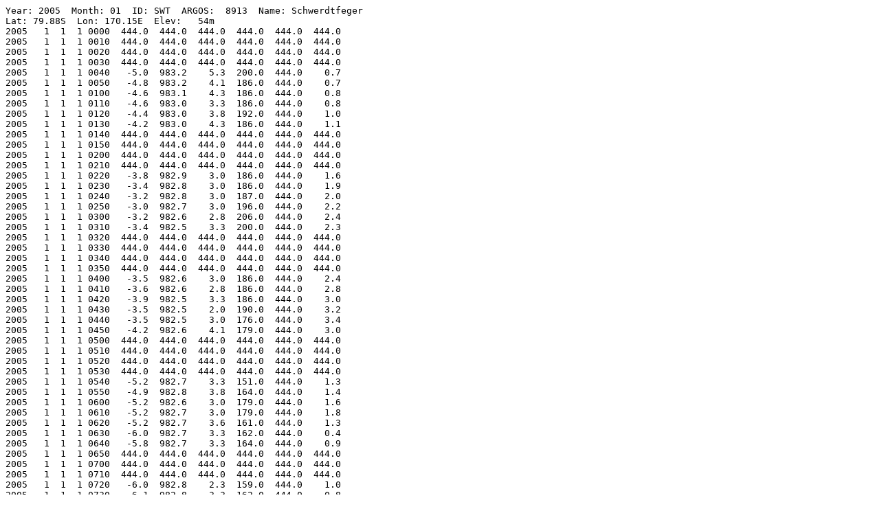

--- FILE ---
content_type: text/plain; charset=utf-8
request_url: https://amrc.ssec.wisc.edu/data/ftp/pub/aws/q10/2005/swt200501q10.txt
body_size: 38494
content:
Year: 2005  Month: 01  ID: SWT  ARGOS:  8913  Name: Schwerdtfeger       
Lat: 79.88S  Lon: 170.15E  Elev:   54m
2005   1  1  1 0000  444.0  444.0  444.0  444.0  444.0  444.0
2005   1  1  1 0010  444.0  444.0  444.0  444.0  444.0  444.0
2005   1  1  1 0020  444.0  444.0  444.0  444.0  444.0  444.0
2005   1  1  1 0030  444.0  444.0  444.0  444.0  444.0  444.0
2005   1  1  1 0040   -5.0  983.2    5.3  200.0  444.0    0.7
2005   1  1  1 0050   -4.8  983.2    4.1  186.0  444.0    0.7
2005   1  1  1 0100   -4.6  983.1    4.3  186.0  444.0    0.8
2005   1  1  1 0110   -4.6  983.0    3.3  186.0  444.0    0.8
2005   1  1  1 0120   -4.4  983.0    3.8  192.0  444.0    1.0
2005   1  1  1 0130   -4.2  983.0    4.3  186.0  444.0    1.1
2005   1  1  1 0140  444.0  444.0  444.0  444.0  444.0  444.0
2005   1  1  1 0150  444.0  444.0  444.0  444.0  444.0  444.0
2005   1  1  1 0200  444.0  444.0  444.0  444.0  444.0  444.0
2005   1  1  1 0210  444.0  444.0  444.0  444.0  444.0  444.0
2005   1  1  1 0220   -3.8  982.9    3.0  186.0  444.0    1.6
2005   1  1  1 0230   -3.4  982.8    3.0  186.0  444.0    1.9
2005   1  1  1 0240   -3.2  982.8    3.0  187.0  444.0    2.0
2005   1  1  1 0250   -3.0  982.7    3.0  196.0  444.0    2.2
2005   1  1  1 0300   -3.2  982.6    2.8  206.0  444.0    2.4
2005   1  1  1 0310   -3.4  982.5    3.3  200.0  444.0    2.3
2005   1  1  1 0320  444.0  444.0  444.0  444.0  444.0  444.0
2005   1  1  1 0330  444.0  444.0  444.0  444.0  444.0  444.0
2005   1  1  1 0340  444.0  444.0  444.0  444.0  444.0  444.0
2005   1  1  1 0350  444.0  444.0  444.0  444.0  444.0  444.0
2005   1  1  1 0400   -3.5  982.6    3.0  186.0  444.0    2.4
2005   1  1  1 0410   -3.6  982.6    2.8  186.0  444.0    2.8
2005   1  1  1 0420   -3.9  982.5    3.3  186.0  444.0    3.0
2005   1  1  1 0430   -3.5  982.5    2.0  190.0  444.0    3.2
2005   1  1  1 0440   -3.5  982.5    3.0  176.0  444.0    3.4
2005   1  1  1 0450   -4.2  982.6    4.1  179.0  444.0    3.0
2005   1  1  1 0500  444.0  444.0  444.0  444.0  444.0  444.0
2005   1  1  1 0510  444.0  444.0  444.0  444.0  444.0  444.0
2005   1  1  1 0520  444.0  444.0  444.0  444.0  444.0  444.0
2005   1  1  1 0530  444.0  444.0  444.0  444.0  444.0  444.0
2005   1  1  1 0540   -5.2  982.7    3.3  151.0  444.0    1.3
2005   1  1  1 0550   -4.9  982.8    3.8  164.0  444.0    1.4
2005   1  1  1 0600   -5.2  982.6    3.0  179.0  444.0    1.6
2005   1  1  1 0610   -5.2  982.7    3.0  179.0  444.0    1.8
2005   1  1  1 0620   -5.2  982.7    3.6  161.0  444.0    1.3
2005   1  1  1 0630   -6.0  982.7    3.3  162.0  444.0    0.4
2005   1  1  1 0640   -5.8  982.7    3.3  164.0  444.0    0.9
2005   1  1  1 0650  444.0  444.0  444.0  444.0  444.0  444.0
2005   1  1  1 0700  444.0  444.0  444.0  444.0  444.0  444.0
2005   1  1  1 0710  444.0  444.0  444.0  444.0  444.0  444.0
2005   1  1  1 0720   -6.0  982.8    2.3  159.0  444.0    1.0
2005   1  1  1 0730   -6.1  982.8    3.3  162.0  444.0    0.8
2005   1  1  1 0740   -6.0  982.8    2.5  165.0  444.0    0.8
2005   1  1  1 0750   -6.0  982.8    3.6  162.0  444.0    0.6
2005   1  1  1 0800   -7.0  982.7    3.3  169.0  444.0   -0.4
2005   1  1  1 0810   -6.9  982.6    4.1  168.0  444.0   -0.2
2005   1  1  1 0820   -7.0  982.6    3.8  162.0  444.0   -0.6
2005   1  1  1 0830  444.0  444.0  444.0  444.0  444.0  444.0
2005   1  1  1 0840  444.0  444.0  444.0  444.0  444.0  444.0
2005   1  1  1 0850  444.0  444.0  444.0  444.0  444.0  444.0
2005   1  1  1 0900   -6.6  982.5    3.0  173.0  444.0   -0.3
2005   1  1  1 0910   -6.6  982.5    3.3  171.0  444.0   -0.1
2005   1  1  1 0920   -6.8  982.5    3.0  175.0  444.0   -0.1
2005   1  1  1 0930   -6.8  982.6    2.5  183.0  444.0   -0.1
2005   1  1  1 0940   -6.8  982.7    3.3  186.0  444.0    0.2
2005   1  1  1 0950   -6.8  982.7    2.8  185.0  444.0    0.2
2005   1  1  1 1000   -6.9  982.8    2.8  186.0  444.0    0.2
2005   1  1  1 1010  444.0  444.0  444.0  444.0  444.0  444.0
2005   1  1  1 1020  444.0  444.0  444.0  444.0  444.0  444.0
2005   1  1  1 1030  444.0  444.0  444.0  444.0  444.0  444.0
2005   1  1  1 1040  444.0  444.0  444.0  444.0  444.0  444.0
2005   1  1  1 1050   -6.8  982.7    3.0  178.0  444.0    0.1
2005   1  1  1 1100   -6.8  982.7    2.3  176.0  444.0    0.1
2005   1  1  1 1110   -6.8  982.7    2.5  176.0  444.0    0.1
2005   1  1  1 1120   -6.6  982.7    2.8  175.0  444.0    0.1
2005   1  1  1 1130   -6.5  982.7    3.8  179.0  444.0    0.1
2005   1  1  1 1140   -6.4  982.7    3.3  185.0  444.0    0.1
2005   1  1  1 1150  444.0  444.0  444.0  444.0  444.0  444.0
2005   1  1  1 1200  444.0  444.0  444.0  444.0  444.0  444.0
2005   1  1  1 1210  444.0  444.0  444.0  444.0  444.0  444.0
2005   1  1  1 1220  444.0  444.0  444.0  444.0  444.0  444.0
2005   1  1  1 1230   -7.0  982.4    3.8  182.0  444.0    0.0
2005   1  1  1 1240   -7.1  982.4    4.1  185.0  444.0   -0.1
2005   1  1  1 1250   -7.1  982.4    4.1  185.0  444.0    0.0
2005   1  1  1 1300   -7.4  982.4    3.3  180.0  444.0    0.0
2005   1  1  1 1310   -7.4  982.3    3.3  194.0  444.0    0.1
2005   1  1  1 1320   -7.4  982.4    2.0  185.0  444.0    0.2
2005   1  1  1 1330  444.0  444.0  444.0  444.0  444.0  444.0
2005   1  1  1 1340  444.0  444.0  444.0  444.0  444.0  444.0
2005   1  1  1 1350  444.0  444.0  444.0  444.0  444.0  444.0
2005   1  1  1 1400  444.0  444.0  444.0  444.0  444.0  444.0
2005   1  1  1 1410   -9.6  982.3    2.5  199.0  444.0    1.0
2005   1  1  1 1420  -10.0  982.3    1.5  213.0  444.0    1.3
2005   1  1  1 1430   -9.4  982.3    1.5  213.0  444.0    1.0
2005   1  1  1 1440   -8.8  982.3    2.3  207.0  444.0    0.9
2005   1  1  1 1450   -8.1  982.3    2.3  213.0  444.0    0.8
2005   1  1  1 1500   -8.9  982.3    2.3  211.0  444.0    1.0
2005   1  1  1 1510  444.0  444.0  444.0  444.0  444.0  444.0
2005   1  1  1 1520  444.0  444.0  444.0  444.0  444.0  444.0
2005   1  1  1 1530  444.0  444.0  444.0  444.0  444.0  444.0
2005   1  1  1 1540  444.0  444.0  444.0  444.0  444.0  444.0
2005   1  1  1 1550   -9.8  982.1    2.0  207.0  444.0    1.5
2005   1  1  1 1600   -9.5  982.1    2.5  193.0  444.0    1.4
2005   1  1  1 1610   -9.8  982.1    2.3  196.0  444.0    1.3
2005   1  1  1 1620   -9.5  982.1    2.3  203.0  444.0    1.4
2005   1  1  1 1630   -9.5  982.0    2.0  213.0  444.0    1.5
2005   1  1  1 1640   -9.4  982.1    2.3  216.0  444.0    1.2
2005   1  1  1 1650  444.0  444.0  444.0  444.0  444.0  444.0
2005   1  1  1 1700  444.0  444.0  444.0  444.0  444.0  444.0
2005   1  1  1 1710  444.0  444.0  444.0  444.0  444.0  444.0
2005   1  1  1 1720  444.0  444.0  444.0  444.0  444.0  444.0
2005   1  1  1 1730   -8.8  981.9    3.6  232.0  444.0    0.5
2005   1  1  1 1740   -8.6  981.8    3.8  223.0  444.0    0.4
2005   1  1  1 1750   -8.5  981.9    3.6  230.0  444.0    0.5
2005   1  1  1 1800   -8.5  981.9    3.8  218.0  444.0    0.8
2005   1  1  1 1810   -8.2  981.9    3.6  223.0  444.0    0.9
2005   1  1  1 1820   -8.0  981.9    3.3  224.0  444.0    1.0
2005   1  1  1 1830  444.0  444.0  444.0  444.0  444.0  444.0
2005   1  1  1 1840  444.0  444.0  444.0  444.0  444.0  444.0
2005   1  1  1 1850  444.0  444.0  444.0  444.0  444.0  444.0
2005   1  1  1 1900  444.0  444.0  444.0  444.0  444.0  444.0
2005   1  1  1 1910   -6.6  981.7    4.3  216.0  444.0    1.0
2005   1  1  1 1920   -6.6  981.8    4.3  220.0  444.0    1.0
2005   1  1  1 1930   -6.8  981.7    4.6  211.0  444.0    1.0
2005   1  1  1 1940   -7.6  981.7    4.8  213.0  444.0    0.8
2005   1  1  1 1950   -7.1  981.6    5.6  211.0  444.0    0.6
2005   1  1  1 2000   -7.0  981.7    4.8  213.0  444.0    0.6
2005   1  1  1 2010  444.0  444.0  444.0  444.0  444.0  444.0
2005   1  1  1 2020  444.0  444.0  444.0  444.0  444.0  444.0
2005   1  1  1 2030  444.0  444.0  444.0  444.0  444.0  444.0
2005   1  1  1 2040  444.0  444.0  444.0  444.0  444.0  444.0
2005   1  1  1 2050   -6.0  981.5    5.3  208.0  444.0    0.7
2005   1  1  1 2100   -6.0  981.6    5.3  213.0  444.0    0.7
2005   1  1  1 2110   -5.0  981.7    5.3  214.0  444.0    0.8
2005   1  1  1 2120   -5.2  981.7    5.1  197.0  444.0    0.9
2005   1  1  1 2130   -5.6  981.6    6.1  199.0  444.0    1.0
2005   1  1  1 2140   -5.0  981.7    5.8  186.0  444.0    0.9
2005   1  1  1 2150   -5.0  981.8    6.9  186.0  444.0    0.8
2005   1  1  1 2200  444.0  444.0  444.0  444.0  444.0  444.0
2005   1  1  1 2210  444.0  444.0  444.0  444.0  444.0  444.0
2005   1  1  1 2220  444.0  444.0  444.0  444.0  444.0  444.0
2005   1  1  1 2230   -5.2  981.8    6.6  187.0  444.0    0.7
2005   1  1  1 2240   -5.2  981.6    5.3  186.0  444.0    0.5
2005   1  1  1 2250   -5.4  981.6    7.6  186.0  444.0    0.4
2005   1  1  1 2300   -5.5  981.6    5.8  186.0  444.0    0.4
2005   1  1  1 2310   -5.2  981.7    5.6  186.0  444.0    0.4
2005   1  1  1 2320   -5.2  981.7    4.8  185.0  444.0    0.4
2005   1  1  1 2330   -5.4  981.8    7.1  186.0  444.0    0.4
2005   1  1  1 2340  444.0  444.0  444.0  444.0  444.0  444.0
2005   1  1  1 2350  444.0  444.0  444.0  444.0  444.0  444.0
2005   2  1  2 0000  444.0  444.0  444.0  444.0  444.0  444.0
2005   2  1  2 0010  444.0  444.0  444.0  444.0  444.0  444.0
2005   2  1  2 0020   -6.5  981.8    7.1  166.0  444.0   -0.2
2005   2  1  2 0030   -6.4  982.1    6.4  186.0  444.0    0.0
2005   2  1  2 0040   -6.6  982.0    6.6  164.0  444.0   -0.2
2005   2  1  2 0050   -6.5  982.2    7.1  186.0  444.0   -0.1
2005   2  1  2 0100   -7.0  982.1    6.4  179.0  444.0   -0.2
2005   2  1  2 0110   -7.1  982.2    7.1  175.0  444.0   -0.5
2005   2  1  2 0120  444.0  444.0  444.0  444.0  444.0  444.0
2005   2  1  2 0130  444.0  444.0  444.0  444.0  444.0  444.0
2005   2  1  2 0140  444.0  444.0  444.0  444.0  444.0  444.0
2005   2  1  2 0150  444.0  444.0  444.0  444.0  444.0  444.0
2005   2  1  2 0200  444.0  444.0  444.0  444.0  444.0  444.0
2005   2  1  2 0210   -6.8  981.9    4.6  180.0  444.0   -0.4
2005   2  1  2 0220   -6.5  981.9    5.8  171.0  444.0   -0.4
2005   2  1  2 0230   -6.4  981.9    7.4  182.0  444.0   -0.6
2005   2  1  2 0240   -6.4  982.0    7.6  182.0  444.0   -0.3
2005   2  1  2 0250   -6.0  982.0    8.4  168.0  444.0    0.0
2005   2  1  2 0300   -5.8  981.9    5.1  162.0  444.0   -0.5
2005   2  1  2 0310  444.0  444.0  444.0  444.0  444.0  444.0
2005   2  1  2 0320  444.0  444.0  444.0  444.0  444.0  444.0
2005   2  1  2 0330  444.0  444.0  444.0  444.0  444.0  444.0
2005   2  1  2 0340  444.0  444.0  444.0  444.0  444.0  444.0
2005   2  1  2 0350   -5.9  982.3    4.6  172.0  444.0   -0.4
2005   2  1  2 0400   -5.8  982.3    5.6  168.0  444.0   -0.3
2005   2  1  2 0410   -5.2  982.3    5.8  162.0  444.0   -0.4
2005   2  1  2 0420   -5.5  982.3    6.4  176.0  444.0   -0.2
2005   2  1  2 0430   -5.5  982.4    5.8  169.0  444.0    0.0
2005   2  1  2 0440   -5.2  982.4    5.1  169.0  444.0    0.2
2005   2  1  2 0450   -5.9  982.4    5.8  171.0  444.0   -0.4
2005   2  1  2 0500  444.0  444.0  444.0  444.0  444.0  444.0
2005   2  1  2 0510  444.0  444.0  444.0  444.0  444.0  444.0
2005   2  1  2 0520  444.0  444.0  444.0  444.0  444.0  444.0
2005   2  1  2 0530   -6.8  982.4    4.8  166.0  444.0   -0.4
2005   2  1  2 0540   -6.6  982.6    5.8  176.0  444.0   -0.1
2005   2  1  2 0550   -6.4  982.7    6.6  185.0  444.0    0.2
2005   2  1  2 0600   -6.2  982.8    5.1  175.0  444.0    0.4
2005   2  1  2 0610   -6.0  982.8    5.6  180.0  444.0    0.3
2005   2  1  2 0620   -6.0  982.9    5.6  186.0  444.0    0.4
2005   2  1  2 0630   -6.6  982.8    5.1  166.0  444.0    0.3
2005   2  1  2 0640  444.0  444.0  444.0  444.0  444.0  444.0
2005   2  1  2 0650  444.0  444.0  444.0  444.0  444.0  444.0
2005   2  1  2 0700  444.0  444.0  444.0  444.0  444.0  444.0
2005   2  1  2 0710   -4.9  983.1    1.8  186.0  444.0    2.6
2005   2  1  2 0720   -4.9  983.1    2.8  200.0  444.0    2.9
2005   2  1  2 0730   -5.4  983.1    2.0  203.0  444.0    3.2
2005   2  1  2 0740   -5.4  983.0    1.8  201.0  444.0    3.3
2005   2  1  2 0750   -5.4  983.1    1.3  210.0  444.0    3.7
2005   2  1  2 0800   -4.6  983.0    1.3  220.0  444.0    3.6
2005   2  1  2 0810   -4.8  983.0    1.3  232.0  444.0    2.9
2005   2  1  2 0820  444.0  444.0  444.0  444.0  444.0  444.0
2005   2  1  2 0830  444.0  444.0  444.0  444.0  444.0  444.0
2005   2  1  2 0840  444.0  444.0  444.0  444.0  444.0  444.0
2005   2  1  2 0850   -6.4  983.1    1.5  259.0  444.0   -0.1
2005   2  1  2 0900   -6.5  982.9    1.3  251.0  444.0   -0.3
2005   2  1  2 0910   -7.0  982.9    1.8  248.0  444.0    0.2
2005   2  1  2 0920   -7.4  982.8    1.8  248.0  444.0    0.5
2005   2  1  2 0930   -7.8  982.8    2.3  249.0  444.0    0.4
2005   2  1  2 0940   -7.9  982.8    2.3  244.0  444.0    0.6
2005   2  1  2 0950   -7.9  982.7    2.3  242.0  444.0    0.7
2005   2  1  2 1000  444.0  444.0  444.0  444.0  444.0  444.0
2005   2  1  2 1010  444.0  444.0  444.0  444.0  444.0  444.0
2005   2  1  2 1020  444.0  444.0  444.0  444.0  444.0  444.0
2005   2  1  2 1030  444.0  982.7    1.8  235.0  444.0    0.5
2005   2  1  2 1040   -9.1  982.7    2.0  232.0  444.0    0.6
2005   2  1  2 1050   -9.4  982.6    1.5  237.0  444.0    0.6
2005   2  1  2 1100  -10.0  982.6    1.8  242.0  444.0    0.2
2005   2  1  2 1110  -10.2  982.6    1.8  245.0  444.0   -0.1
2005   2  1  2 1120  -10.8  982.6    2.0  246.0  444.0   -0.3
2005   2  1  2 1130  -11.1  982.5    2.3  237.0  444.0   -0.2
2005   2  1  2 1140  444.0  444.0  444.0  444.0  444.0  444.0
2005   2  1  2 1150  444.0  444.0  444.0  444.0  444.0  444.0
2005   2  1  2 1200  444.0  444.0  444.0  444.0  444.0  444.0
2005   2  1  2 1210  444.0  444.0  444.0  444.0  444.0  444.0
2005   2  1  2 1220  -11.1  982.5    1.5  224.0  444.0    0.3
2005   2  1  2 1230  -11.4  982.6    1.5  228.0  444.0    0.0
2005   2  1  2 1240  -11.8  982.6    1.8  230.0  444.0   -0.1
2005   2  1  2 1250  -11.4  982.7    1.3  227.0  444.0    0.2
2005   2  1  2 1300  -11.4  982.7    1.3  217.0  444.0    0.5
2005   2  1  2 1310  -11.4  982.6    1.0  214.0  444.0    1.0
2005   2  1  2 1320  444.0  444.0  444.0  444.0  444.0  444.0
2005   2  1  2 1330  444.0  444.0  444.0  444.0  444.0  444.0
2005   2  1  2 1340  444.0  444.0  444.0  444.0  444.0  444.0
2005   2  1  2 1350  444.0  444.0  444.0  444.0  444.0  444.0
2005   2  1  2 1400  -12.1  982.4    1.5  241.0  444.0   -0.2
2005   2  1  2 1410  -11.9  982.4    1.0  254.0  444.0   -1.3
2005   2  1  2 1420  -11.8  982.4    1.3  258.0  444.0   -2.2
2005   2  1  2 1430  -11.2  982.3    1.3  266.0  444.0   -2.9
2005   2  1  2 1440  -11.5  982.3    1.3  273.0  444.0   -3.8
2005   2  1  2 1450  -11.2  982.2    1.5  269.0  444.0   -4.1
2005   2  1  2 1500  -11.4  982.3    1.8  272.0  444.0   -4.3
2005   2  1  2 1510  444.0  444.0  444.0  444.0  444.0  444.0
2005   2  1  2 1520  444.0  444.0  444.0  444.0  444.0  444.0
2005   2  1  2 1530  444.0  444.0  444.0  444.0  444.0  444.0
2005   2  1  2 1540  -10.6  982.2    1.8  248.0  444.0   -2.1
2005   2  1  2 1550  -10.4  982.2    2.0  261.0  444.0   -1.4
2005   2  1  2 1600  -10.4  982.3    2.0  265.0  444.0   -1.5
2005   2  1  2 1610  -10.5  982.3    2.0  258.0  444.0   -1.6
2005   2  1  2 1620  -10.1  982.3    2.3  258.0  444.0   -1.2
2005   2  1  2 1630  -10.0  982.4    2.3  252.0  444.0   -0.7
2005   2  1  2 1640  -10.0  982.4    2.5  248.0  444.0   -0.4
2005   2  1  2 1650  444.0  444.0  444.0  444.0  444.0  444.0
2005   2  1  2 1700  444.0  444.0  444.0  444.0  444.0  444.0
2005   2  1  2 1710  444.0  444.0  444.0  444.0  444.0  444.0
2005   2  1  2 1720   -8.2  982.4    1.8  241.0  444.0    0.1
2005   2  1  2 1730   -8.2  982.3    2.0  258.0  444.0   -0.5
2005   2  1  2 1740   -8.2  982.3    1.8  259.0  444.0   -1.2
2005   2  1  2 1750   -8.9  982.3    2.0  263.0  444.0   -2.0
2005   2  1  2 1800  -10.0  982.3    1.8  272.0  444.0   -2.7
2005   2  1  2 1810  -10.1  982.3    2.0  272.0  444.0   -2.6
2005   2  1  2 1820  444.0  444.0  444.0  444.0  444.0  444.0
2005   2  1  2 1830  444.0  444.0  444.0  444.0  444.0  444.0
2005   2  1  2 1840  444.0  444.0  444.0  444.0  444.0  444.0
2005   2  1  2 1850  444.0  444.0  444.0  444.0  444.0  444.0
2005   2  1  2 1900   -6.2  982.1    4.1  262.0  444.0   -1.3
2005   2  1  2 1910   -6.4  982.1    3.3  251.0  444.0   -1.1
2005   2  1  2 1920   -6.8  982.1    3.3  261.0  444.0   -1.2
2005   2  1  2 1930   -6.4  981.9    3.6  256.0  444.0   -0.9
2005   2  1  2 1940   -6.4  982.0    3.3  252.0  444.0   -0.9
2005   2  1  2 1950   -5.8  981.8    3.8  255.0  444.0   -0.7
2005   2  1  2 2000   -5.2  981.7    3.3  261.0  444.0   -0.7
2005   2  1  2 2010  444.0  444.0  444.0  444.0  444.0  444.0
2005   2  1  2 2020  444.0  444.0  444.0  444.0  444.0  444.0
2005   2  1  2 2030  444.0  444.0  444.0  444.0  444.0  444.0
2005   2  1  2 2040   -4.4  981.5    5.3  255.0  444.0   -0.8
2005   2  1  2 2050   -4.0  981.3    5.8  258.0  444.0   -0.5
2005   2  1  2 2100   -4.2  981.4    5.6  255.0  444.0   -0.5
2005   2  1  2 2110   -4.9  981.2    5.3  248.0  444.0   -0.5
2005   2  1  2 2120   -4.2  981.3    4.6  259.0  444.0   -0.2
2005   2  1  2 2130   -4.5  981.2    5.6  254.0  444.0   -0.4
2005   2  1  2 2140   -4.0  981.2    5.8  246.0  444.0    0.0
2005   2  1  2 2150   -3.4  981.2    5.6  241.0  444.0    0.3
2005   2  1  2 2200  444.0  444.0  444.0  444.0  444.0  444.0
2005   2  1  2 2210  444.0  444.0  444.0  444.0  444.0  444.0
2005   2  1  2 2220   -3.1  981.1    4.8  235.0  444.0    0.4
2005   2  1  2 2230   -3.4  980.9    6.1  237.0  444.0    0.4
2005   2  1  2 2240   -3.2  980.9    6.4  237.0  444.0    0.4
2005   2  1  2 2250   -3.0  980.7    7.1  244.0  444.0    0.4
2005   2  1  2 2300   -3.2  980.8    6.1  242.0  444.0    0.4
2005   2  1  2 2310   -3.0  980.6    6.4  234.0  444.0    0.4
2005   2  1  2 2320   -2.9  980.6    6.4  242.0  444.0    0.4
2005   2  1  2 2330   -2.9  980.6    7.1  230.0  444.0    0.4
2005   2  1  2 2340  444.0  444.0  444.0  444.0  444.0  444.0
2005   2  1  2 2350  444.0  444.0  444.0  444.0  444.0  444.0
2005   3  1  3 0000   -2.9  980.5    4.6  211.0  444.0    0.8
2005   3  1  3 0010   -2.5  980.5    4.8  213.0  444.0    0.8
2005   3  1  3 0020   -2.5  980.4    4.6  207.0  444.0    0.9
2005   3  1  3 0030   -2.9  980.4    6.1  206.0  444.0    1.1
2005   3  1  3 0040   -1.4  980.3    5.3  196.0  444.0    1.0
2005   3  1  3 0050   -1.4  980.2    7.4  192.0  444.0    0.8
2005   3  1  3 0100   -1.1  980.2    6.9  186.0  444.0    0.7
2005   3  1  3 0110   -1.1  980.0    8.4  185.0  444.0    0.6
2005   3  1  3 0120  444.0  444.0  444.0  444.0  444.0  444.0
2005   3  1  3 0130  444.0  444.0  444.0  444.0  444.0  444.0
2005   3  1  3 0140   -1.6  980.0    9.4  186.0  444.0    0.4
2005   3  1  3 0150   -1.8  980.0    6.6  190.0  444.0    0.4
2005   3  1  3 0200   -1.6  980.0    5.8  185.0  444.0    0.4
2005   3  1  3 0210  444.0  444.0  444.0  444.0  444.0    0.4
2005   3  1  3 0220   -1.6  980.0    7.1  182.0  444.0    0.2
2005   3  1  3 0230  444.0  444.0    7.9  183.0  444.0  444.0
2005   3  1  3 0240   -2.6  980.1    7.6  186.0  444.0    0.2
2005   3  1  3 0250   -2.2  444.0  444.0  444.0  444.0    1.7
2005   3  1  3 0300  444.0  444.0  444.0  444.0  444.0  444.0
2005   3  1  3 0310  444.0  444.0  444.0  444.0  444.0  444.0
2005   3  1  3 0320   -3.1  980.3    6.6  186.0  444.0    0.1
2005   3  1  3 0330   -3.0  980.4    7.1  186.0  444.0    0.4
2005   3  1  3 0340   -2.9  980.4    6.9  173.0  444.0    0.4
2005   3  1  3 0350   -3.0  980.4    7.9  175.0  444.0    0.1
2005   3  1  3 0400   -2.9  980.5    7.6  183.0  444.0    0.4
2005   3  1  3 0410   -2.9  980.5    4.8  172.0  444.0    0.3
2005   3  1  3 0420   -3.1  980.6    5.8  185.0  444.0    0.2
2005   3  1  3 0430   -3.6  980.6    8.6  178.0  444.0    0.1
2005   3  1  3 0440   -3.5  980.7    7.9  186.0  444.0    0.1
2005   3  1  3 0450  444.0  444.0  444.0  444.0  444.0  444.0
2005   3  1  3 0500  444.0  444.0  444.0  444.0  444.0  444.0
2005   3  1  3 0510   -3.9  980.9    5.1  186.0  444.0    0.2
2005   3  1  3 0520   -4.0  981.0    6.1  183.0  444.0    0.2
2005   3  1  3 0530   -4.0  981.0    6.6  179.0  444.0    0.2
2005   3  1  3 0540   -4.1  981.1    6.4  175.0  444.0    0.1
2005   3  1  3 0550   -4.4  981.1    5.8  179.0  444.0    0.1
2005   3  1  3 0600   -4.8  981.2    6.1  185.0  444.0    0.1
2005   3  1  3 0610   -4.8  981.4    7.1  185.0  444.0    0.3
2005   3  1  3 0620   -4.8  981.4    7.4  185.0  444.0    0.2
2005   3  1  3 0630  444.0  444.0  444.0  444.0  444.0  444.0
2005   3  1  3 0640  444.0  444.0  444.0  444.0  444.0  444.0
2005   3  1  3 0650   -4.0  981.5    7.4  171.0  444.0   -0.3
2005   3  1  3 0700   -3.9  981.5    5.6  178.0  444.0   -0.2
2005   3  1  3 0710   -3.8  981.6    6.9  176.0  444.0   -0.3
2005   3  1  3 0720   -4.2  981.7    8.4  175.0  444.0   -1.0
2005   3  1  3 0730   -4.0  981.8    6.4  186.0  444.0   -0.7
2005   3  1  3 0740   -4.2  981.8    6.9  172.0  444.0   -0.8
2005   3  1  3 0750   -3.8  981.9    7.4  178.0  444.0   -0.5
2005   3  1  3 0800   -3.4  981.8    6.9  179.0  444.0   -0.7
2005   3  1  3 0810  444.0  444.0  444.0  444.0  444.0  444.0
2005   3  1  3 0820  444.0  444.0  444.0  444.0  444.0  444.0
2005   3  1  3 0830   -3.0  982.1    6.1  182.0  444.0   -0.8
2005   3  1  3 0840   -3.0  982.0    7.1  179.0  444.0   -1.0
2005   3  1  3 0850   -2.9  981.9    6.1  186.0  444.0   -1.1
2005   3  1  3 0900   -3.0  981.9    5.6  179.0  444.0   -1.2
2005   3  1  3 0910   -3.2  982.1    5.6  185.0  444.0   -1.3
2005   3  1  3 0920   -3.5  982.2    6.1  186.0  444.0   -1.4
2005   3  1  3 0930   -4.1  982.3    5.3  186.0  444.0   -1.6
2005   3  1  3 0940   -4.5  982.4    6.9  186.0  444.0   -1.6
2005   3  1  3 0950  444.0  444.0  444.0  444.0  444.0  444.0
2005   3  1  3 1000  444.0  444.0  444.0  444.0  444.0  444.0
2005   3  1  3 1010   -4.9  982.3    7.4  183.0  444.0   -1.3
2005   3  1  3 1020   -4.9  982.5    7.9  186.0  444.0   -1.1
2005   3  1  3 1030   -4.6  982.5    7.1  186.0  444.0   -0.9
2005   3  1  3 1040   -4.8  982.5    7.1  183.0  444.0   -0.8
2005   3  1  3 1050   -4.8  982.7    4.8  185.0  444.0   -0.7
2005   3  1  3 1100   -4.4  982.7    6.1  186.0  444.0   -0.5
2005   3  1  3 1110   -4.2  982.6    5.1  186.0  444.0   -0.5
2005   3  1  3 1120   -4.2  982.7    5.3  186.0  444.0   -0.4
2005   3  1  3 1130  444.0  444.0  444.0  444.0  444.0  444.0
2005   3  1  3 1140  444.0  444.0  444.0  444.0  444.0  444.0
2005   3  1  3 1150   -4.2  982.6    6.4  189.0  444.0   -0.5
2005   3  1  3 1200   -4.4  982.7    5.8  189.0  444.0  444.0
2005   3  1  3 1210   -4.0  982.5    5.6  196.0  444.0   -0.3
2005   3  1  3 1220   -4.0  982.6    6.6  183.0  444.0   -0.2
2005   3  1  3 1230   -4.0  982.6    5.6  186.0  444.0   -0.1
2005   3  1  3 1240   -3.8  982.6    5.8  186.0  444.0    0.0
2005   3  1  3 1250   -4.0  982.6    5.3  183.0  444.0   -0.1
2005   3  1  3 1300   -4.0  982.6    5.3  187.0  444.0   -0.1
2005   3  1  3 1310  444.0  444.0  444.0  444.0  444.0  444.0
2005   3  1  3 1320  444.0  444.0  444.0  444.0  444.0  444.0
2005   3  1  3 1330   -4.2  982.6    6.9  183.0  444.0   -0.2
2005   3  1  3 1340   -4.2  982.6    5.8  176.0  444.0   -0.2
2005   3  1  3 1350   -4.4  982.7    6.1  183.0  444.0   -0.2
2005   3  1  3 1400   -4.6  982.7    4.8  179.0  444.0   -0.3
2005   3  1  3 1410   -4.9  982.7    5.1  169.0  444.0   -0.7
2005   3  1  3 1420   -5.4  982.8    5.8  168.0  444.0   -1.2
2005   3  1  3 1430   -5.8  982.8    7.4  171.0  444.0   -1.3
2005   3  1  3 1440   -5.5  982.8    5.6  172.0  444.0   -1.0
2005   3  1  3 1450  444.0  444.0  444.0  444.0  444.0  444.0
2005   3  1  3 1500  444.0  444.0  444.0  444.0  444.0  444.0
2005   3  1  3 1510   -5.2  982.7    5.3  169.0  444.0   -0.7
2005   3  1  3 1520   -5.2  982.8    4.1  164.0  444.0   -0.7
2005   3  1  3 1530   -5.2  982.8    5.3  130.0  444.0   -1.0
2005   3  1  3 1540   -5.2  983.0    5.6  138.0  444.0   -1.2
2005   3  1  3 1550   -5.2  983.2    5.3  131.0  444.0   -1.3
2005   3  1  3 1600   -5.4  983.3    4.6  145.0  444.0   -1.4
2005   3  1  3 1610   -5.6  983.2    5.6  151.0  444.0   -1.6
2005   3  1  3 1620   -5.8  983.4    5.6  147.0  444.0   -1.8
2005   3  1  3 1630  444.0  444.0  444.0  444.0  444.0  444.0
2005   3  1  3 1640  444.0  444.0  444.0  444.0  444.0  444.0
2005   3  1  3 1650   -6.0  983.5    5.6  147.0  444.0   -1.6
2005   3  1  3 1700   -6.4  983.6    6.1  156.0  444.0   -1.8
2005   3  1  3 1710   -6.4  983.8    6.6  154.0  444.0   -2.0
2005   3  1  3 1720  444.0  983.8    5.1  152.0  444.0   -2.0
2005   3  1  3 1730   -6.4  983.9    4.6  159.0  444.0   -2.0
2005   3  1  3 1740   -6.5  984.1    6.4  151.0  444.0   -2.2
2005   3  1  3 1750   -6.9  984.2    5.6  166.0  444.0   -2.3
2005   3  1  3 1800   -6.9  984.3    4.6  162.0  444.0   -2.2
2005   3  1  3 1810   -6.4  984.3    4.3  158.0  444.0   -1.8
2005   3  1  3 1820  444.0  444.0  444.0  444.0  444.0  444.0
2005   3  1  3 1830   -6.6  984.4    4.3  169.0  444.0   -2.5
2005   3  1  3 1840   -6.8  984.4    4.8  182.0  444.0   -2.5
2005   3  1  3 1850   -6.6  984.5    4.8  186.0  444.0   -2.3
2005   3  1  3 1900   -6.6  984.5    5.3  186.0  444.0   -2.2
2005   3  1  3 1910   -6.4  984.5    6.4  193.0  444.0   -2.0
2005   3  1  3 1920   -5.9  984.5    5.1  200.0  444.0   -1.7
2005   3  1  3 1930   -5.8  984.6    5.1  194.0  444.0   -1.9
2005   3  1  3 1940   -5.8  984.6    5.8  193.0  444.0   -1.9
2005   3  1  3 1950   -5.6  984.6    5.3  192.0  444.0   -1.9
2005   3  1  3 2000  444.0  444.0  444.0  444.0  444.0  444.0
2005   3  1  3 2010  444.0  444.0  444.0  444.0  444.0  444.0
2005   3  1  3 2020   -4.8  984.7    6.4  193.0  444.0   -1.1
2005   3  1  3 2030   -4.2  984.6    4.3  193.0  444.0  444.0
2005   3  1  3 2040   -3.8  984.7    5.3  190.0  444.0   -0.7
2005   3  1  3 2050   -4.0  984.7    6.6  186.0  444.0   -0.9
2005   3  1  3 2100   -4.0  984.7    5.3  186.0  444.0   -0.9
2005   3  1  3 2110   -3.9  984.8    6.9  186.0  444.0   -1.0
2005   3  1  3 2120   -3.8  984.8    4.8  186.0  444.0  444.0
2005   3  1  3 2130   -3.5  984.8    6.1  186.0  444.0   -0.8
2005   3  1  3 2140  444.0  444.0  444.0  444.0  444.0  444.0
2005   3  1  3 2150   -3.1  984.7    4.6  186.0  444.0   -0.8
2005   3  1  3 2200   -2.9  984.6    5.3  185.0  444.0   -0.6
2005   3  1  3 2210   -3.0  984.5    6.4  185.0  444.0   -0.9
2005   3  1  3 2220   -3.0  984.6    6.1  186.0  444.0   -1.0
2005   3  1  3 2230   -2.9  984.5    5.8  185.0  444.0   -0.7
2005   3  1  3 2240   -2.6  984.6    5.1  190.0  444.0   -0.7
2005   3  1  3 2250   -2.5  984.5    6.1  185.0  444.0   -0.6
2005   3  1  3 2300   -2.5  984.4    5.6  186.0  444.0   -0.7
2005   3  1  3 2310   -2.5  984.3    6.9  185.0  444.0   -0.7
2005   3  1  3 2320  444.0  444.0  444.0  444.0  444.0  444.0
2005   3  1  3 2330   -2.5  984.3    5.6  185.0  444.0   -0.8
2005   3  1  3 2340   -2.5  984.3    5.8  186.0  444.0   -0.8
2005   3  1  3 2350   -2.2  984.3    5.6  185.0  444.0   -0.6
2005   4  1  4 0000   -2.0  984.2    4.8  194.0  444.0   -0.5
2005   4  1  4 0010   -1.9  984.3    5.1  186.0  444.0   -0.5
2005   4  1  4 0020   -1.8  984.2    6.9  186.0  444.0   -0.4
2005   4  1  4 0030   -1.6  984.1    6.4  186.0  444.0   -0.4
2005   4  1  4 0040   -1.6  984.0    7.1  186.0  444.0   -0.3
2005   4  1  4 0050   -1.6  983.9    5.8  186.0  444.0   -0.2
2005   4  1  4 0100   -1.4  983.8    7.1  186.0  444.0   -0.1
2005   4  1  4 0110   -1.1  983.8    5.8  186.0  444.0    0.1
2005   4  1  4 0120   -0.9  983.8    5.8  186.0  444.0    0.3
2005   4  1  4 0130   -0.8  983.7    5.8  194.0  444.0    0.4
2005   4  1  4 0140   -0.6  983.7    7.6  186.0  444.0    0.5
2005   4  1  4 0150   -0.8  983.3  444.0  444.0  444.0    0.7
2005   4  1  4 0200   -1.4  983.7    6.6  196.0  444.0    0.2
2005   4  1  4 0210   -1.5  983.6    7.1  193.0  444.0    0.1
2005   4  1  4 0220   -1.6  983.6    5.8  189.0  444.0    0.2
2005   4  1  4 0230   -1.6  983.5    6.6  189.0  444.0    0.2
2005   4  1  4 0240   -1.6  983.5    7.1  187.0  444.0    0.3
2005   4  1  4 0250  444.0  444.0  444.0  444.0  444.0  444.0
2005   4  1  4 0300   -1.4  983.4    7.4  189.0  444.0    0.5
2005   4  1  4 0310   -1.4  983.3    7.1  196.0  444.0  444.0
2005   4  1  4 0320   -1.2  983.3    7.1  193.0  444.0    0.7
2005   4  1  4 0330   -1.1  983.2    6.4  187.0  444.0    0.7
2005   4  1  4 0340   -1.0  983.2    7.1  196.0  444.0    0.8
2005   4  1  4 0350   -1.0  983.2    8.1  193.0  444.0    0.9
2005   4  1  4 0400   -0.9  983.0    7.9  197.0  444.0    1.0
2005   4  1  4 0410   -0.9  983.0    7.6  193.0  444.0    1.1
2005   4  1  4 0420   -0.9  982.9    6.9  203.0  444.0    1.1
2005   4  1  4 0430  444.0  444.0  444.0  444.0  444.0  444.0
2005   4  1  4 0440   -0.9  982.9    7.9  199.0  444.0    1.2
2005   4  1  4 0450   -0.9  982.8    6.4  194.0  444.0    1.3
2005   4  1  4 0500   -0.9  982.7    7.6  200.0  444.0    1.3
2005   4  1  4 0510   -0.9  982.7    7.4  203.0  444.0    1.4
2005   4  1  4 0520   -0.9  982.6    7.4  199.0  444.0    1.4
2005   4  1  4 0530   -1.0  982.6    8.1  192.0  444.0    1.4
2005   4  1  4 0540   -0.9  982.5    8.1  199.0  444.0    1.6
2005   4  1  4 0550   -0.8  982.3    6.9  196.0  444.0    1.6
2005   4  1  4 0600   -0.9  982.2    7.9  199.0  444.0    1.6
2005   4  1  4 0610  444.0  444.0  444.0  444.0  444.0  444.0
2005   4  1  4 0620  444.0  444.0  444.0  444.0  444.0  444.0
2005   4  1  4 0630   -1.0  981.9    8.6  203.0  444.0    1.6
2005   4  1  4 0640   -1.1  981.8    8.6  194.0  444.0  444.0
2005   4  1  4 0650   -1.2  981.7    8.9  196.0  444.0    1.3
2005   4  1  4 0700   -1.1  981.6    7.4  193.0  444.0    1.3
2005   4  1  4 0710   -1.0  981.6    7.6  190.0  444.0    1.3
2005   4  1  4 0720   -1.1  981.6    6.4  189.0  444.0    1.3
2005   4  1  4 0730   -1.1  981.7    7.1  186.0  444.0    1.2
2005   4  1  4 0740   -1.1  981.7    6.4  187.0  444.0    1.1
2005   4  1  4 0750  444.0  444.0  444.0  444.0  444.0  444.0
2005   4  1  4 0800   -1.0  981.6    7.1  193.0  444.0    1.0
2005   4  1  4 0810   -1.1  981.4    7.1  194.0  444.0    1.0
2005   4  1  4 0820   -1.2  981.2    7.6  200.0  444.0    1.0
2005   4  1  4 0830   -1.4  981.0    7.4  196.0  444.0    1.0
2005   4  1  4 0840   -1.6  980.9    6.6  199.0  444.0    0.8
2005   4  1  4 0850   -1.6  980.7    9.4  187.0  444.0    0.8
2005   4  1  4 0900   -1.8  980.8    8.4  196.0  444.0    0.8
2005   4  1  4 0910   -1.8  980.9    7.1  186.0  444.0    0.7
2005   4  1  4 0920   -1.9  981.0    6.4  190.0  444.0    0.5
2005   4  1  4 0930   -2.0  981.0    6.9  186.0  444.0    0.3
2005   4  1  4 0940   -2.0  980.8    7.6  190.0  444.0    0.3
2005   4  1  4 0950   -2.1  980.7    6.1  192.0  444.0    0.4
2005   4  1  4 1000   -1.6  980.8    6.9  194.0  444.0    0.5
2005   4  1  4 1010   -2.2  980.6    7.6  186.0  444.0    0.4
2005   4  1  4 1020   -2.2  980.6    6.6  186.0  444.0    0.4
2005   4  1  4 1030  444.0  980.6    6.9  192.0  444.0    0.4
2005   4  1  4 1040   -2.5  980.6    7.6  189.0  444.0    0.5
2005   4  1  4 1050    0.0  980.5  444.0  444.0  444.0    0.5
2005   4  1  4 1100   -2.5  980.6    6.6  207.0  444.0    0.6
2005   4  1  4 1110   -2.5  980.7    6.9  186.0  444.0    0.5
2005   4  1  4 1120   -2.5  980.5    6.1  192.0  444.0    0.5
2005   4  1  4 1130   -2.4  980.4    5.6  199.0  444.0    0.6
2005   4  1  4 1140   -2.5  980.4    5.6  193.0  444.0    0.5
2005   4  1  4 1150   -2.5  980.1    6.9  200.0  444.0    0.6
2005   4  1  4 1200   -2.5  979.9    6.6  197.0  444.0    0.7
2005   4  1  4 1210   -2.5  979.9    7.1  193.0  444.0    0.7
2005   4  1  4 1220   -2.5  979.9    6.9  186.0  444.0    0.8
2005   4  1  4 1230   -2.5  979.9    6.6  190.0  444.0    0.7
2005   4  1  4 1240   -2.4  979.8    7.4  193.0  444.0    0.8
2005   4  1  4 1250   -2.2  979.6    7.9  194.0  444.0    0.9
2005   4  1  4 1300  444.0  444.0  444.0  444.0  444.0  444.0
2005   4  1  4 1310   -2.5  979.2    7.9  192.0  444.0    0.6
2005   4  1  4 1320   -2.9  979.1    8.4  193.0  444.0  444.0
2005   4  1  4 1330   -2.9  979.1    8.6  189.0  444.0    0.5
2005   4  1  4 1340   -2.9  979.0    9.9  189.0  444.0    0.5
2005   4  1  4 1350   -2.9  979.0    8.6  186.0  444.0    0.7
2005   4  1  4 1400   -2.9  978.9    8.9  189.0  444.0    0.7
2005   4  1  4 1410   -2.9  978.7    8.9  190.0  444.0  444.0
2005   4  1  4 1420   -2.9  978.7    7.6  186.0  444.0    0.8
2005   4  1  4 1430  444.0  444.0  444.0  444.0  444.0  444.0
2005   4  1  4 1440  444.0  444.0  444.0  444.0  444.0  444.0
2005   4  1  4 1450   -2.5  978.3    9.4  192.0  444.0    0.7
2005   4  1  4 1500   -2.5  978.3    7.6  190.0  444.0    0.8
2005   4  1  4 1510   -2.0  978.2    9.4  187.0  444.0    1.2
2005   4  1  4 1520   -2.2  978.1    9.4  186.0  444.0    0.9
2005   4  1  4 1530   -2.2  978.1    8.6  185.0  444.0    0.7
2005   4  1  4 1540   -2.9  978.2    6.9  186.0  444.0    0.0
2005   4  1  4 1550   -3.4  978.2    8.1  186.0  444.0   -0.6
2005   4  1  4 1600   -3.4  977.9    7.4  187.0  444.0   -0.5
2005   4  1  4 1610   -3.4  977.9    7.4  186.0  444.0   -0.3
2005   4  1  4 1620   -3.1  977.7    7.9  186.0  444.0    0.1
2005   4  1  4 1630   -3.8  977.5    8.1  186.0  444.0   -0.5
2005   4  1  4 1640   -4.4  977.5    7.4  186.0  444.0   -0.5
2005   4  1  4 1650   -4.0  977.4    8.4  194.0  444.0   -0.2
2005   4  1  4 1700   -3.6  977.3    8.4  187.0  444.0    0.2
2005   4  1  4 1710   -3.5  977.3    7.9  189.0  444.0    0.3
2005   4  1  4 1720   -3.5  977.2    8.6  186.0  444.0    0.3
2005   4  1  4 1730   -3.4  977.2    8.4  193.0  444.0    0.4
2005   4  1  4 1740   -3.4  977.0    7.9  186.0  444.0    0.3
2005   4  1  4 1750   -3.2  977.0    7.6  186.0  444.0    0.3
2005   4  1  4 1800   -3.0  977.0    8.9  185.0  444.0    0.4
2005   4  1  4 1810   -3.0  976.9   10.7  185.0  444.0    0.4
2005   4  1  4 1820   -2.9  976.9   10.2  180.0  444.0    0.4
2005   4  1  4 1830   -2.9  976.9    7.1  180.0  444.0    0.3
2005   4  1  4 1840   -2.9  976.8    8.6  179.0  444.0    0.2
2005   4  1  4 1850   -2.9  976.8   10.2  175.0  444.0    0.2
2005   4  1  4 1900   -2.9  976.7    7.9  185.0  444.0    0.1
2005   4  1  4 1910   -2.9  976.6    7.4  183.0  444.0    0.0
2005   4  1  4 1920   -2.9  976.6    7.9  186.0  444.0   -0.1
2005   4  1  4 1930   -2.9  976.5    8.4  185.0  444.0   -0.4
2005   4  1  4 1940  444.0  444.0  444.0  444.0  444.0  444.0
2005   4  1  4 1950   -2.9  976.1  444.0  444.0  444.0   -0.3
2005   4  1  4 2000   -2.9  976.5  444.0  444.0  444.0  444.0
2005   4  1  4 2010   -2.9  976.5    7.9  179.0  444.0  444.0
2005   4  1  4 2020   -2.9  976.5    7.4  173.0  444.0   -0.7
2005   4  1  4 2030   -2.9  976.5    7.6  179.0  444.0   -0.4
2005   4  1  4 2040   -2.9  976.6    8.1  173.0  444.0   -0.4
2005   4  1  4 2050   -2.9  976.6    7.6  179.0  444.0   -0.3
2005   4  1  4 2100   -2.6  976.6    7.4  182.0  444.0  444.0
2005   4  1  4 2110   -2.6  976.7    8.9  171.0  444.0   -0.3
2005   4  1  4 2120  444.0  444.0  444.0  444.0  444.0  444.0
2005   4  1  4 2130   -2.5  976.7    8.4  176.0  444.0   -0.4
2005   4  1  4 2140   -2.5  976.7    8.1  182.0  444.0   -0.4
2005   4  1  4 2150   -2.5  976.7    9.9  173.0  444.0   -0.4
2005   4  1  4 2200   -2.5  976.8    7.4  176.0  444.0   -0.5
2005   4  1  4 2210   -2.4  976.8    5.8  180.0  444.0   -0.4
2005   4  1  4 2220   -2.4  976.9    8.1  173.0  444.0   -0.4
2005   4  1  4 2230   -2.5  976.9    7.6  173.0  444.0   -0.7
2005   4  1  4 2240   -2.5  977.0    6.9  171.0  444.0   -0.6
2005   4  1  4 2250   -2.4  977.0    5.8  178.0  444.0   -0.4
2005   4  1  4 2300   -2.4  977.0    7.9  182.0  444.0   -0.5
2005   4  1  4 2310   -2.0  977.1    6.6  164.0  444.0   -0.5
2005   4  1  4 2320   -1.9  977.3    5.6  159.0  444.0  444.0
2005   4  1  4 2330   -1.5  977.3    5.3  148.0  444.0   -0.7
2005   4  1  4 2340   -1.6  977.3    5.1  154.0  444.0  444.0
2005   4  1  4 2350   -1.9  977.4    5.6  148.0  444.0   -1.0
2005   5  1  5 0000   -1.6  977.4    4.3  145.0  444.0   -1.0
2005   5  1  5 0010   -1.8  977.4    5.1  154.0  444.0   -0.9
2005   5  1  5 0020   -1.0  977.5    5.8  152.0  444.0   -0.8
2005   5  1  5 0030   -0.9  977.5    3.8  127.0  444.0   -0.7
2005   5  1  5 0040   -0.9  977.4    4.3  131.0  444.0   -0.8
2005   5  1  5 0050   -1.0  977.4    4.3  133.0  444.0   -1.0
2005   5  1  5 0100   -0.8  977.3    3.6  140.0  444.0   -1.1
2005   5  1  5 0110   -1.1  977.4    3.8  144.0  444.0   -1.3
2005   5  1  5 0120   -1.1  977.4    4.3  138.0  444.0   -1.3
2005   5  1  5 0130   -1.1  977.6    4.1  140.0  444.0   -1.3
2005   5  1  5 0140   -1.1  977.6    3.8  140.0  444.0   -1.3
2005   5  1  5 0150   -1.0  977.5    3.8  142.0  444.0   -1.2
2005   5  1  5 0200   -1.1  977.5    4.6  141.0  444.0   -1.3
2005   5  1  5 0210   -1.4  977.4    4.3  144.0  444.0   -1.3
2005   5  1  5 0220   -1.6  977.5    4.1  149.0  444.0   -1.2
2005   5  1  5 0230   -0.9  977.5    4.1  158.0  444.0   -0.8
2005   5  1  5 0240   -1.4  977.5    3.6  159.0  444.0   -0.8
2005   5  1  5 0250   -1.6  977.6    4.3  159.0  444.0   -1.1
2005   5  1  5 0300   -1.8  977.6    5.1  164.0  444.0   -1.0
2005   5  1  5 0310   -1.6  977.6    5.1  162.0  444.0   -0.8
2005   5  1  5 0320   -1.8  977.6    4.1  164.0  444.0   -0.9
2005   5  1  5 0330   -1.4  977.6    4.3  166.0  444.0   -0.6
2005   5  1  5 0340   -1.9  977.7    4.6  168.0  444.0   -0.9
2005   5  1  5 0350   -1.8  977.7    5.1  169.0  444.0   -0.7
2005   5  1  5 0400   -2.0  977.8    4.1  176.0  444.0   -0.7
2005   5  1  5 0410   -2.1  977.7    5.1  182.0  444.0   -0.9
2005   5  1  5 0420   -2.2  977.7    5.6  175.0  444.0   -1.0
2005   5  1  5 0430   -2.1  977.8    5.3  171.0  444.0   -1.0
2005   5  1  5 0440   -2.1  977.8    6.4  168.0  444.0   -1.0
2005   5  1  5 0450   -1.6  977.9    6.4  168.0  444.0   -0.5
2005   5  1  5 0500   -1.9  978.0    6.1  168.0  444.0   -0.7
2005   5  1  5 0510   -2.4  977.9    5.8  168.0  444.0   -1.3
2005   5  1  5 0520   -2.6  977.9    5.8  172.0  444.0   -1.6
2005   5  1  5 0530   -2.6  978.0    5.3  173.0  444.0   -1.6
2005   5  1  5 0540   -2.5  978.0    5.1  172.0  444.0   -1.4
2005   5  1  5 0550   -2.5  978.0    6.1  175.0  444.0   -1.4
2005   5  1  5 0600   -2.2  977.9    5.3  173.0  444.0   -1.1
2005   5  1  5 0610   -2.5  977.9    5.6  176.0  444.0   -1.3
2005   5  1  5 0620   -2.5  977.9    5.1  172.0  444.0   -1.3
2005   5  1  5 0630   -2.5  977.9    5.3  176.0  444.0   -1.3
2005   5  1  5 0640   -2.5  977.9    5.6  180.0  444.0   -1.3
2005   5  1  5 0650   -2.5  978.0    5.6  178.0  444.0   -1.4
2005   5  1  5 0700   -2.1  978.0    5.1  183.0  444.0   -1.1
2005   5  1  5 0710   -2.1  978.0    5.1  179.0  444.0   -1.0
2005   5  1  5 0720   -2.2  978.0    5.3  179.0  444.0   -1.0
2005   5  1  5 0730   -1.9  978.0    4.3  183.0  444.0   -0.8
2005   5  1  5 0740   -2.1  978.0    4.6  180.0  444.0   -1.1
2005   5  1  5 0750   -1.9  978.0    5.1  183.0  444.0   -1.0
2005   5  1  5 0800   -2.0  978.0    4.1  178.0  444.0   -1.1
2005   5  1  5 0810   -2.2  978.0    5.1  178.0  444.0   -1.2
2005   5  1  5 0820   -2.5  978.0    4.8  175.0  444.0   -1.4
2005   5  1  5 0830   -2.4  977.9    5.1  173.0  444.0   -1.4
2005   5  1  5 0840   -2.4  977.9    4.6  182.0  444.0   -1.3
2005   5  1  5 0850   -2.5  977.9    4.1  176.0  444.0   -1.4
2005   5  1  5 0900   -2.5  978.0    4.8  178.0  444.0   -1.4
2005   5  1  5 0910   -2.5  977.9    4.6  180.0  444.0   -1.4
2005   5  1  5 0920   -2.6  977.9    4.8  182.0  444.0   -1.4
2005   5  1  5 0930   -2.5  977.9    3.3  185.0  444.0   -1.4
2005   5  1  5 0940   -2.4  977.9    3.8  185.0  444.0   -1.4
2005   5  1  5 0950   -2.5  977.9    3.8  186.0  444.0   -1.6
2005   5  1  5 1000   -2.6  978.0    3.6  186.0  444.0   -1.7
2005   5  1  5 1010   -2.6  977.9    3.6  186.0  444.0   -1.7
2005   5  1  5 1020   -2.9  977.9    3.0  186.0  444.0   -2.0
2005   5  1  5 1030   -3.0  978.0    3.0  187.0  444.0   -2.2
2005   5  1  5 1040   -2.9  977.9    3.6  186.0  444.0   -2.2
2005   5  1  5 1050   -3.1  978.0    3.0  186.0  444.0   -2.3
2005   5  1  5 1100   -3.0  977.9    3.0  186.0  444.0   -2.3
2005   5  1  5 1110   -3.0  977.8    3.3  186.0  444.0   -2.3
2005   5  1  5 1120   -3.0  977.9    3.8  185.0  444.0   -2.2
2005   5  1  5 1130   -2.9  977.9    3.3  187.0  444.0   -2.0
2005   5  1  5 1140   -2.9  977.9    3.3  185.0  444.0   -2.0
2005   5  1  5 1150   -2.9  977.9    3.0  186.0  444.0   -1.9
2005   5  1  5 1200   -3.0  977.8    3.3  185.0  444.0   -1.9
2005   5  1  5 1210   -3.1  977.9    2.5  176.0  444.0   -1.9
2005   5  1  5 1220   -3.0  978.0    3.0  176.0  444.0   -1.9
2005   5  1  5 1230   -3.0  977.9    3.8  171.0  444.0   -1.8
2005   5  1  5 1240   -3.0  977.8    2.8  171.0  444.0   -1.7
2005   5  1  5 1250   -2.9  977.9    3.6  175.0  444.0   -1.7
2005   5  1  5 1300   -2.9  977.9    2.8  171.0  444.0   -1.6
2005   5  1  5 1310   -2.9  977.9    3.0  168.0  444.0   -1.5
2005   5  1  5 1320   -2.9  977.9    2.8  162.0  444.0   -1.4
2005   5  1  5 1330   -2.9  977.9    3.0  168.0  444.0   -1.3
2005   5  1  5 1340   -2.9  977.9    2.3  175.0  444.0   -1.0
2005   5  1  5 1350   -2.9  978.0    2.3  168.0  444.0   -1.0
2005   5  1  5 1400   -2.9  977.9    2.5  171.0  444.0   -0.9
2005   5  1  5 1410   -2.9  978.0    2.8  175.0  444.0   -0.8
2005   5  1  5 1420   -2.9  978.0    3.0  180.0  444.0   -0.8
2005   5  1  5 1430   -2.9  978.1    2.8  179.0  444.0   -0.8
2005   5  1  5 1440   -2.6  978.1    2.3  180.0  444.0   -0.8
2005   5  1  5 1450   -2.9  978.1    3.3  173.0  444.0   -0.8
2005   5  1  5 1500   -2.9  978.2    3.0  176.0  444.0   -0.9
2005   5  1  5 1510   -2.6  978.1    3.3  169.0  444.0   -0.9
2005   5  1  5 1520   -2.6  978.1    2.8  165.0  444.0   -1.0
2005   5  1  5 1530   -2.6  978.3    3.3  168.0  444.0   -1.0
2005   5  1  5 1540   -2.5  978.2    3.0  156.0  444.0   -1.0
2005   5  1  5 1550   -2.5  978.3    3.6  149.0  444.0   -1.1
2005   5  1  5 1600   -2.5  978.4    3.6  152.0  444.0   -1.2
2005   5  1  5 1610   -2.5  978.3    3.8  140.0  444.0   -1.3
2005   5  1  5 1620   -2.2  978.4    2.8  147.0  444.0   -1.3
2005   5  1  5 1630   -2.4  978.5    2.5  158.0  444.0   -1.2
2005   5  1  5 1640   -2.5  978.5    2.8  162.0  444.0   -1.2
2005   5  1  5 1650   -2.5  978.6    3.0  168.0  444.0   -1.3
2005   5  1  5 1700   -2.9  978.7    2.0  165.0  444.0  444.0
2005   5  1  5 1710   -2.9  978.7    2.0  171.0  444.0   -1.4
2005   5  1  5 1720   -2.6  978.7    2.0  172.0  444.0  444.0
2005   5  1  5 1730   -2.5  978.8    2.0  171.0  444.0   -1.3
2005   5  1  5 1740   -2.5  978.9    2.3  173.0  444.0   -1.1
2005   5  1  5 1750   -2.2  979.0    2.0  190.0  444.0   -1.0
2005   5  1  5 1800   -2.2  979.0    3.0  178.0  444.0   -0.9
2005   5  1  5 1810   -2.4  979.1    3.6  183.0  444.0   -1.0
2005   5  1  5 1820   -2.4  979.1    4.1  173.0  444.0   -1.1
2005   5  1  5 1830   -2.5  979.2    3.6  159.0  444.0   -1.4
2005   5  1  5 1840   -2.6  979.2    4.6  162.0  444.0   -1.6
2005   5  1  5 1850   -2.9  979.2    3.3  158.0  444.0   -1.9
2005   5  1  5 1900   -2.6  979.2    2.5  169.0  444.0   -1.7
2005   5  1  5 1910   -2.6  979.3    3.0  179.0  444.0   -1.6
2005   5  1  5 1920   -2.5  979.4    3.3  179.0  444.0   -1.7
2005   5  1  5 1930   -2.9  979.4    4.1  179.0  444.0   -1.9
2005   5  1  5 1940   -2.9  979.4    4.3  172.0  444.0   -2.1
2005   5  1  5 1950   -2.9  979.4    4.1  172.0  444.0   -2.1
2005   5  1  5 2000   -2.9  979.4    4.8  165.0  444.0   -2.3
2005   5  1  5 2010   -2.6  979.4    3.8  158.0  444.0   -2.2
2005   5  1  5 2020   -2.5  979.4    3.3  152.0  444.0   -2.0
2005   5  1  5 2030   -2.4  979.4    3.3  156.0  444.0   -2.1
2005   5  1  5 2040   -2.6  979.5    4.6  176.0  444.0   -2.2
2005   5  1  5 2050   -2.5  979.5    4.6  175.0  444.0   -2.2
2005   5  1  5 2100   -2.2  444.0    4.1  158.0  444.0   -2.1
2005   5  1  5 2110   -2.2  979.6    3.6  169.0  444.0   -2.0
2005   5  1  5 2120   -2.0  979.6    3.8  169.0  444.0   -2.0
2005   5  1  5 2130   -2.1  979.6    4.6  154.0  444.0   -2.2
2005   5  1  5 2140   -2.2  979.6    3.8  149.0  444.0   -2.5
2005   5  1  5 2150   -2.2  979.8    4.6  155.0  444.0   -2.6
2005   5  1  5 2200   -1.9  979.8    4.6  152.0  444.0   -2.6
2005   5  1  5 2210   -2.1  979.8    4.3  159.0  444.0   -2.7
2005   5  1  5 2220   -2.0  979.8    3.6  168.0  444.0   -2.5
2005   5  1  5 2230   -2.0  979.9    4.6  171.0  444.0   -2.4
2005   5  1  5 2240   -2.0  979.8    5.6  164.0  444.0   -2.5
2005   5  1  5 2250   -2.2  979.8    5.6  178.0  444.0   -2.6
2005   5  1  5 2300   -1.9  979.8    4.3  164.0  444.0   -2.3
2005   5  1  5 2310   -1.9  979.8    3.8  176.0  444.0   -2.3
2005   5  1  5 2320   -2.1  979.9    5.6  172.0  444.0   -2.5
2005   5  1  5 2330   -1.9  979.9    4.1  162.0  444.0   -2.7
2005   5  1  5 2340   -2.0  980.0    5.3  165.0  444.0   -2.8
2005   5  1  5 2350   -1.9  980.0    5.3  164.0  444.0   -2.8
2005   6  1  6 0000   -1.8  980.0    4.8  166.0  444.0   -2.7
2005   6  1  6 0010   -2.0  980.1    6.9  168.0  444.0   -2.9
2005   6  1  6 0020   -2.2  980.1    5.8  168.0  444.0   -3.0
2005   6  1  6 0030   -2.0  980.1    4.6  166.0  444.0   -3.1
2005   6  1  6 0040   -2.2  980.0    6.9  164.0  444.0   -3.1
2005   6  1  6 0050   -2.2  980.1    6.1  159.0  444.0   -3.1
2005   6  1  6 0100   -2.2  980.1    5.8  162.0  444.0   -3.2
2005   6  1  6 0110   -2.1  980.1    5.8  171.0  444.0   -3.0
2005   6  1  6 0120   -2.0  980.2    4.8  165.0  444.0   -2.9
2005   6  1  6 0130   -2.0  980.2    4.8  178.0  444.0   -2.7
2005   6  1  6 0140   -2.0  980.2    5.6  166.0  444.0   -2.8
2005   6  1  6 0150   -2.0  980.3    5.1  173.0  444.0   -2.7
2005   6  1  6 0200   -2.1  980.4    6.1  172.0  444.0   -2.9
2005   6  1  6 0210   -2.0  980.3    5.3  158.0  444.0   -3.0
2005   6  1  6 0220   -2.2  980.3    5.1  171.0  444.0   -2.9
2005   6  1  6 0230   -2.5  980.4    4.3  166.0  444.0   -3.4
2005   6  1  6 0240   -2.2  980.4    4.8  152.0  444.0   -3.1
2005   6  1  6 0250   -2.2  980.4    5.3  166.0  444.0   -3.1
2005   6  1  6 0300   -2.2  980.3    5.6  173.0  444.0   -2.8
2005   6  1  6 0310   -2.1  980.3    6.9  176.0  444.0   -3.1
2005   6  1  6 0320   -2.2  980.3    6.1  173.0  444.0   -3.2
2005   6  1  6 0330   -2.5  980.3    6.1  179.0  444.0   -3.1
2005   6  1  6 0340   -2.5  980.2    6.1  165.0  444.0   -2.5
2005   6  1  6 0350   -2.5  980.2    5.1  173.0  444.0   -2.2
2005   6  1  6 0400   -2.5  980.3    6.6  183.0  444.0   -2.1
2005   6  1  6 0410   -2.5  980.4    6.9  168.0  444.0   -2.3
2005   6  1  6 0420   -2.9  980.4    6.4  178.0  444.0   -2.4
2005   6  1  6 0430   -2.9  980.5    5.8  165.0  444.0   -2.5
2005   6  1  6 0440   -2.9  980.5    6.4  178.0  444.0   -2.7
2005   6  1  6 0450   -3.0  980.5    6.1  165.0  444.0   -3.1
2005   6  1  6 0500   -3.4  980.6    6.9  172.0  444.0   -3.2
2005   6  1  6 0510   -3.4  980.7    6.1  169.0  444.0   -3.3
2005   6  1  6 0520   -3.1  980.6    7.1  169.0  444.0   -3.0
2005   6  1  6 0530   -3.0  980.6    8.1  161.0  444.0   -2.6
2005   6  1  6 0540   -3.0  980.7    6.6  178.0  444.0   -2.9
2005   6  1  6 0550   -2.9  980.7    7.1  169.0  444.0   -2.8
2005   6  1  6 0600   -2.9  980.8    6.9  173.0  444.0   -2.3
2005   6  1  6 0610   -2.9  980.8    7.4  175.0  444.0   -2.2
2005   6  1  6 0620   -2.6  980.7    6.9  179.0  444.0   -2.1
2005   6  1  6 0630   -2.9  980.7    8.4  176.0  444.0   -2.5
2005   6  1  6 0640   -2.0  980.7    7.4  185.0  444.0   -2.9
2005   6  1  6 0650   -3.4  980.7    6.9  185.0  444.0   -3.0
2005   6  1  6 0700   -2.2  980.7    5.3  185.0  444.0   -2.8
2005   6  1  6 0710   -3.2  980.7    6.1  186.0  444.0   -2.7
2005   6  1  6 0720   -3.5  980.7    6.9  186.0  444.0   -2.9
2005   6  1  6 0730   -3.6  980.7    8.9  186.0  444.0   -3.1
2005   6  1  6 0740   -3.6  980.6    7.4  193.0  444.0   -3.0
2005   6  1  6 0750   -3.5  980.7    6.9  190.0  444.0   -2.8
2005   6  1  6 0800   -3.4  980.7    7.1  185.0  444.0   -2.6
2005   6  1  6 0810   -3.4  980.7    7.1  186.0  444.0   -2.7
2005   6  1  6 0820   -3.2  980.8    6.4  186.0  444.0   -2.6
2005   6  1  6 0830   -3.4  980.7    7.1  187.0  444.0   -2.6
2005   6  1  6 0840   -3.4  980.8    8.1  186.0  444.0   -2.5
2005   6  1  6 0850   -3.4  980.8    8.1  185.0  444.0   -2.7
2005   6  1  6 0900   -3.4  980.8    6.6  186.0  444.0   -2.8
2005   6  1  6 0910   -3.4  980.8    6.6  186.0  444.0   -2.8
2005   6  1  6 0920   -3.5  980.8    6.4  186.0  444.0   -2.7
2005   6  1  6 0930   -3.5  980.8    6.6  186.0  444.0   -2.6
2005   6  1  6 0940   -3.5  980.8    7.4  186.0  444.0   -2.6
2005   6  1  6 0950   -3.5  980.7    6.1  186.0  444.0   -2.5
2005   6  1  6 1000   -3.5  980.7    6.9  186.0  444.0   -2.4
2005   6  1  6 1010   -3.5  980.8    6.9  187.0  444.0  444.0
2005   6  1  6 1020   -3.8  980.9    7.4  186.0  444.0   -1.8
2005   6  1  6 1030   -3.8  980.9    6.9  186.0  444.0  444.0
2005   6  1  6 1040   -3.6  981.0    6.6  186.0  444.0   -1.0
2005   6  1  6 1050   -3.8  981.1    6.9  185.0  444.0   -0.9
2005   6  1  6 1100   -3.9  981.1    6.9  186.0  444.0   -0.8
2005   6  1  6 1110   -3.8  981.1    6.1  183.0  444.0   -0.8
2005   6  1  6 1120   -3.9  981.1    6.4  186.0  444.0   -0.8
2005   6  1  6 1130   -4.0  981.0    6.9  186.0  444.0   -0.7
2005   6  1  6 1140   -3.9  980.9  444.0  444.0  444.0   -0.7
2005   6  1  6 1150   -4.0  980.8    5.8  186.0  444.0   -0.7
2005   6  1  6 1200   -3.9  980.8    6.6  187.0  444.0   -0.6
2005   6  1  6 1210   -3.9  980.7    6.9  186.0  444.0   -0.5
2005   6  1  6 1220   -3.9  980.7    5.8  186.0  444.0   -0.5
2005   6  1  6 1230   -3.9  980.6    6.1  190.0  444.0   -0.5
2005   6  1  6 1240   -3.9  980.7    6.4  186.0  444.0   -0.4
2005   6  1  6 1250   -3.9  980.4    7.1  190.0  444.0   -0.4
2005   6  1  6 1300   -3.8  980.3    7.1  187.0  444.0   -0.4
2005   6  1  6 1310   -3.8  980.3    7.1  186.0  444.0   -0.4
2005   6  1  6 1320   -3.8  980.3    6.1  187.0  444.0   -0.3
2005   6  1  6 1330   -3.5  980.1    6.4  186.0  444.0   -0.3
2005   6  1  6 1340   -3.5  980.1    7.1  187.0  444.0   -0.2
2005   6  1  6 1350   -3.5  980.0    6.4  190.0  444.0   -0.2
2005   6  1  6 1400   -3.5  980.0    4.6  194.0  444.0   -0.2
2005   6  1  6 1410   -3.5  979.9    6.6  192.0  444.0   -0.2
2005   6  1  6 1420   -3.5  979.8    6.1  187.0  444.0   -0.2
2005   6  1  6 1430   -3.5  979.8    6.4  192.0  444.0   -0.2
2005   6  1  6 1440   -3.5  979.9    6.4  190.0  444.0   -0.2
2005   6  1  6 1450   -3.5  979.8    6.9  199.0  444.0   -0.2
2005   6  1  6 1500   -3.4  979.8    6.6  196.0  444.0   -0.1
2005   6  1  6 1510   -3.5  979.7    7.4  199.0  444.0   -0.2
2005   6  1  6 1520   -3.5  979.8    6.4  194.0  444.0   -0.2
2005   6  1  6 1530   -3.5  979.8    6.9  194.0  444.0   -0.2
2005   6  1  6 1540   -3.8  979.6    7.6  199.0  444.0   -0.3
2005   6  1  6 1550   -3.8  979.5    7.6  199.0  444.0   -0.3
2005   6  1  6 1600   -3.8  979.7    7.1  186.0  444.0   -0.2
2005   6  1  6 1610   -3.8  979.9    7.4  186.0  444.0   -0.3
2005   6  1  6 1620   -3.8  979.8    7.9  186.0  444.0   -0.4
2005   6  1  6 1630   -3.8  979.7    8.1  187.0  444.0   -0.4
2005   6  1  6 1640   -3.8  979.8    6.9  187.0  444.0   -0.3
2005   6  1  6 1650   -3.8  980.0    6.6  186.0  444.0   -0.3
2005   6  1  6 1700   -3.8  979.9    5.3  187.0  444.0   -0.4
2005   6  1  6 1710   -3.5  979.6    7.9  193.0  444.0   -0.3
2005   6  1  6 1720   -3.8  979.7    6.4  185.0  444.0   -0.3
2005   6  1  6 1730   -3.4  979.7    7.4  186.0  444.0   -0.1
2005   6  1  6 1740   -2.9  979.5    7.6  190.0  444.0    0.2
2005   6  1  6 1750   -3.2  979.5    7.9  185.0  444.0   -0.3
2005   6  1  6 1800   -3.2  979.4    6.9  190.0  444.0   -0.2
2005   6  1  6 1810   -3.0  979.4    7.6  186.0  444.0    0.1
2005   6  1  6 1820   -3.1  979.3    6.9  185.0  444.0   -0.1
2005   6  1  6 1830   -3.2  979.6    7.4  185.0  444.0    0.0
2005   6  1  6 1840   -3.0  979.7    7.1  179.0  444.0    0.2
2005   6  1  6 1850   -2.9  979.6    7.1  183.0  444.0    0.1
2005   6  1  6 1900   -2.9  979.5    7.1  180.0  444.0    0.1
2005   6  1  6 1910   -2.9  979.7    7.6  179.0  444.0    0.1
2005   6  1  6 1920   -2.9  979.5    7.9  185.0  444.0    0.2
2005   6  1  6 1930   -2.9  979.3    6.6  185.0  444.0    0.2
2005   6  1  6 1940   -2.9  979.3    6.9  185.0  444.0    0.3
2005   6  1  6 1950   -2.5  979.3    7.1  185.0  444.0    0.3
2005   6  1  6 2000   -2.6  979.5    6.6  175.0  444.0    0.1
2005   6  1  6 2010   -2.6  979.5    6.9  179.0  444.0    0.1
2005   6  1  6 2020   -2.6  979.5    8.1  172.0  444.0    0.2
2005   6  1  6 2030   -2.5  979.6    6.1  178.0  444.0    0.1
2005   6  1  6 2040   -2.5  979.5    7.1  179.0  444.0    0.1
2005   6  1  6 2050   -2.5  979.5    7.1  176.0  444.0    0.1
2005   6  1  6 2100   -2.4  979.6    7.6  179.0  444.0    0.2
2005   6  1  6 2110   -2.4  979.5    5.8  176.0  444.0    0.1
2005   6  1  6 2120   -2.2  979.5    7.1  185.0  444.0    0.2
2005   6  1  6 2130   -2.2  979.5    6.9  180.0  444.0    0.2
2005   6  1  6 2140   -2.2  979.5    7.1  173.0  444.0    0.1
2005   6  1  6 2150   -2.2  979.6    7.1  175.0  444.0    0.0
2005   6  1  6 2200   -2.2  979.4    6.4  180.0  444.0    0.1
2005   6  1  6 2210   -2.2  979.4    7.4  178.0  444.0    0.1
2005   6  1  6 2220   -2.0  979.5    7.1  173.0  444.0    0.1
2005   6  1  6 2230   -2.2  979.4    6.4  171.0  444.0    0.0
2005   6  1  6 2240   -2.2  979.4    6.1  176.0  444.0    0.0
2005   6  1  6 2250   -2.2  979.2    8.1  178.0  444.0   -0.1
2005   6  1  6 2300   -2.2  979.1    6.6  179.0  444.0  444.0
2005   6  1  6 2310   -2.1  979.0    6.1  176.0  444.0   -0.1
2005   6  1  6 2320  444.0  444.0  444.0  444.0  444.0  444.0
2005   6  1  6 2330  444.0  444.0  444.0  444.0  444.0  444.0
2005   6  1  6 2340   -2.2  979.1    7.6  176.0  444.0   -0.2
2005   6  1  6 2350   -2.2  979.0    7.1  172.0  444.0  444.0
2005   7  1  7 0000   -2.0  978.7    7.1  185.0  444.0   -0.1
2005   7  1  7 0010   -2.0  978.5    5.8  200.0  444.0   -0.1
2005   7  1  7 0020   -2.1  978.5    7.4  183.0  444.0   -0.1
2005   7  1  7 0030   -2.0  978.4    6.4  185.0  444.0   -0.1
2005   7  1  7 0040   -1.9  978.3    8.9  185.0  444.0    0.1
2005   7  1  7 0050   -1.9  978.1    7.1  186.0  444.0    0.1
2005   7  1  7 0100   -1.6  978.0    8.6  185.0  444.0    0.3
2005   7  1  7 0110  444.0  444.0  444.0  444.0  444.0  444.0
2005   7  1  7 0120   -1.9  977.9    7.9  185.0  444.0    0.2
2005   7  1  7 0130   -1.9  977.9    6.6  182.0  444.0    0.2
2005   7  1  7 0140   -1.6  977.8    7.4  179.0  444.0    0.4
2005   7  1  7 0150   -1.9  977.9    7.6  164.0  444.0    0.1
2005   7  1  7 0200   -1.9  977.7    7.4  173.0  444.0   -0.1
2005   7  1  7 0210   -1.6  977.7    8.1  179.0  444.0    0.1
2005   7  1  7 0220   -1.6  977.6    6.4  171.0  444.0    0.1
2005   7  1  7 0230   -1.8  977.4    7.9  173.0  444.0    0.1
2005   7  1  7 0240   -1.6  977.4    7.4  168.0  444.0    0.2
2005   7  1  7 0250  444.0  444.0  444.0  444.0  444.0  444.0
2005   7  1  7 0300   -1.4  976.9    6.9  173.0  444.0    0.3
2005   7  1  7 0310   -1.4  976.5    8.4  186.0  444.0    0.2
2005   7  1  7 0320   -1.4  976.9    6.4  166.0  444.0    0.1
2005   7  1  7 0330   -1.4  976.8    7.1  171.0  444.0    0.1
2005   7  1  7 0340   -1.6  976.8    7.9  169.0  444.0    0.1
2005   7  1  7 0350   -1.4  976.7    7.4  175.0  444.0    0.2
2005   7  1  7 0400   -1.2  976.6    7.1  179.0  444.0    0.3
2005   7  1  7 0410   -1.1  976.4    6.9  178.0  444.0    0.5
2005   7  1  7 0420   -1.1  976.1    8.1  185.0  444.0    0.3
2005   7  1  7 0430  444.0  444.0  444.0  444.0  444.0  444.0
2005   7  1  7 0440   -0.9  975.9    7.6  169.0  444.0    1.0
2005   7  1  7 0450   -1.2  975.7    6.9  175.0  444.0    0.5
2005   7  1  7 0500   -1.4  975.5    7.9  176.0  444.0    0.2
2005   7  1  7 0510   -1.1  975.3    9.1  183.0  444.0    0.3
2005   7  1  7 0520   -1.1  975.4    7.1  175.0  444.0    0.4
2005   7  1  7 0530   -1.1  975.5    7.9  164.0  444.0    0.4
2005   7  1  7 0540   -1.0  975.4    9.4  162.0  444.0    0.4
2005   7  1  7 0550   -1.0  975.4    9.4  164.0  444.0  444.0
2005   7  1  7 0600   -1.0  975.4    7.9  162.0  444.0    0.3
2005   7  1  7 0610  444.0  444.0  444.0  444.0  444.0  444.0
2005   7  1  7 0620   -1.0  975.4    7.6  162.0  444.0    0.1
2005   7  1  7 0630   -1.2  975.5    8.4  156.0  444.0   -0.1
2005   7  1  7 0640   -1.4  975.5    7.1  162.0  444.0   -0.2
2005   7  1  7 0650   -1.1  975.3    7.6  162.0  444.0   -0.2
2005   7  1  7 0700   -1.1  975.3    7.9  156.0  444.0   -0.1
2005   7  1  7 0710   -1.1  975.2    7.6  169.0  444.0   -0.1
2005   7  1  7 0720   -1.0  975.2    8.4  171.0  444.0   -0.1
2005   7  1  7 0730   -1.2  975.2    7.4  168.0  444.0   -0.1
2005   7  1  7 0740   -1.1  975.1    8.9  178.0  444.0    0.0
2005   7  1  7 0750   -1.2  975.2    8.4  168.0  444.0    0.1
2005   7  1  7 0800   -1.2  975.0    7.4  168.0  444.0    0.1
2005   7  1  7 0810   -1.1  975.0    7.6  168.0  444.0    0.0
2005   7  1  7 0820   -1.1  975.0    7.9  169.0  444.0    0.0
2005   7  1  7 0830   -1.0  975.0    8.4  166.0  444.0    0.1
2005   7  1  7 0840   -1.0  974.9    8.9  161.0  444.0    0.1
2005   7  1  7 0850   -0.9  975.0    7.6  156.0  444.0    0.1
2005   7  1  7 0900   -0.9  975.1    6.6  147.0  444.0    0.1
2005   7  1  7 0910   -0.5  975.1    7.4  144.0  444.0    0.1
2005   7  1  7 0920   -0.9  975.1    5.6  142.0  444.0   -0.3
2005   7  1  7 0930   -1.0  975.3    6.1  144.0  444.0   -0.2
2005   7  1  7 0940   -0.8  975.3    4.6  145.0  444.0   -0.3
2005   7  1  7 0950   -0.8  975.4    6.4  141.0  444.0   -0.3
2005   7  1  7 1000   -0.6  975.5    5.8  131.0  444.0   -0.2
2005   7  1  7 1010   -0.9  975.7    5.1  134.0  444.0   -0.4
2005   7  1  7 1020   -1.0  975.8    6.4  138.0  444.0   -0.6
2005   7  1  7 1030   -0.9  975.9    5.8  134.0  444.0   -0.5
2005   7  1  7 1040   -1.5  976.0    5.6  131.0  444.0   -0.7
2005   7  1  7 1050   -2.2  976.2    5.1  131.0  444.0   -1.5
2005   7  1  7 1100   -2.4  976.3    5.1  142.0  444.0   -1.6
2005   7  1  7 1110   -2.0  976.4    4.6  144.0  444.0   -1.3
2005   7  1  7 1120   -1.8  976.5    5.3  145.0  444.0   -1.1
2005   7  1  7 1130   -1.9  976.6    5.6  148.0  444.0   -1.0
2005   7  1  7 1140   -1.9  976.6    6.4  145.0  444.0   -1.0
2005   7  1  7 1150   -1.6  976.8    4.8  141.0  444.0   -0.9
2005   7  1  7 1200   -1.6  976.8    5.1  151.0  444.0   -0.9
2005   7  1  7 1210   -1.6  444.0    5.3  145.0  444.0   -0.8
2005   7  1  7 1220   -1.6  977.0    6.4  137.0  444.0   -0.8
2005   7  1  7 1230   -1.6  444.0    5.3  137.0  444.0   -0.8
2005   7  1  7 1240   -1.6  977.0    5.8  126.0  444.0  444.0
2005   7  1  7 1250   -1.4  977.1    5.3  131.0  444.0   -0.6
2005   7  1  7 1300   -1.4  977.3    5.3  133.0  444.0   -0.5
2005   7  1  7 1310   -1.2  977.4    5.3  128.0  444.0   -0.4
2005   7  1  7 1320   -1.2  977.5    6.1  123.0  444.0   -0.4
2005   7  1  7 1330   -1.2  977.7    5.1  117.0  444.0   -0.4
2005   7  1  7 1340   -1.4  977.8    5.3  130.0  444.0   -0.5
2005   7  1  7 1350   -1.5  978.0    5.1  128.0  444.0   -0.6
2005   7  1  7 1400   -1.5  978.1    4.3  127.0  444.0   -0.6
2005   7  1  7 1410   -1.2  978.2    4.8  120.0  444.0   -0.4
2005   7  1  7 1420   -1.2  978.4    5.6  117.0  444.0   -0.4
2005   7  1  7 1430   -1.1  978.5    6.9  111.0  444.0   -0.3
2005   7  1  7 1440  444.0  444.0  444.0  444.0  444.0  444.0
2005   7  1  7 1450   -1.1  978.9    6.6  109.0  444.0   -0.2
2005   7  1  7 1500   -1.1  979.1    7.1  106.0  444.0   -0.2
2005   7  1  7 1510   -1.4  979.3    4.8  102.0  444.0   -0.2
2005   7  1  7 1520   -1.4  979.4    6.1   83.0  444.0   -0.4
2005   7  1  7 1530   -1.4  979.7    8.1   83.0  444.0   -0.5
2005   7  1  7 1540   -1.5  980.0    7.1   86.0  444.0   -0.7
2005   7  1  7 1550   -1.6  980.1    5.3   81.0  444.0   -0.8
2005   7  1  7 1600   -1.6  980.2    7.6   89.0  444.0   -1.0
2005   7  1  7 1610   -1.6  980.4    6.9   79.0  444.0   -1.0
2005   7  1  7 1620  444.0  444.0  444.0  444.0  444.0  444.0
2005   7  1  7 1630   -1.9  981.0    5.8   85.0  444.0   -1.3
2005   7  1  7 1640   -2.0  981.1    6.9   83.0  444.0   -1.3
2005   7  1  7 1650   -2.0  981.5    7.1   89.0  444.0   -1.3
2005   7  1  7 1700   -2.0  981.6    7.1   89.0  444.0   -1.3
2005   7  1  7 1710   -2.1  981.8    7.1   92.0  444.0   -1.3
2005   7  1  7 1720   -2.1  982.0    8.1   95.0  444.0   -1.4
2005   7  1  7 1730   -2.2  982.2    6.9  103.0  444.0   -1.4
2005   7  1  7 1740   -2.1  982.4    6.4  107.0  444.0   -1.3
2005   7  1  7 1750   -2.1  982.6    6.6  106.0  444.0   -1.3
2005   7  1  7 1800  444.0  444.0  444.0  444.0  444.0  444.0
2005   7  1  7 1810   -2.0  983.0    5.1  110.0  444.0   -1.4
2005   7  1  7 1820   -2.0  983.1    5.1  116.0  444.0   -1.9
2005   7  1  7 1830   -2.0  983.2    5.3  114.0  444.0   -1.5
2005   7  1  7 1840   -2.1  983.4    6.1  116.0  444.0   -1.7
2005   7  1  7 1850   -2.2  983.7    4.6  109.0  444.0   -1.7
2005   7  1  7 1900   -2.2  983.8    5.8  106.0  444.0   -1.7
2005   7  1  7 1910   -2.1  984.0    6.1  106.0  444.0   -1.7
2005   7  1  7 1920   -2.2  984.2    5.1  116.0  444.0   -1.7
2005   7  1  7 1930   -2.1  984.3    5.6  111.0  444.0   -1.7
2005   7  1  7 1940  444.0  444.0  444.0  444.0  444.0  444.0
2005   7  1  7 1950  444.0  444.0  444.0  444.0  444.0  444.0
2005   7  1  7 2000   -2.0  984.8    4.8  116.0  444.0   -1.8
2005   7  1  7 2010   -2.0  984.9    5.6  116.0  444.0  444.0
2005   7  1  7 2020   -1.9  985.0    5.6  117.0  444.0   -1.7
2005   7  1  7 2030   -2.0  985.1    4.3  117.0  444.0   -1.8
2005   7  1  7 2040   -2.4  985.2    7.1  103.0  444.0   -1.9
2005   7  1  7 2050   -2.2  985.4    5.8  109.0  444.0   -1.9
2005   7  1  7 2100   -2.2  985.6    4.8  111.0  444.0   -1.9
2005   7  1  7 2110   -2.1  985.7    5.1  114.0  444.0   -1.9
2005   7  1  7 2120  444.0  444.0  444.0  444.0  444.0  444.0
2005   7  1  7 2130  444.0  444.0  444.0  444.0  444.0  444.0
2005   7  1  7 2140   -2.1  986.0    4.8  124.0  444.0   -1.9
2005   7  1  7 2150   -2.2  986.1    5.3  131.0  444.0   -2.0
2005   7  1  7 2200   -2.2  986.2    4.8  128.0  444.0   -2.0
2005   7  1  7 2210   -2.1  986.3    5.1  128.0  444.0   -1.9
2005   7  1  7 2220   -2.1  986.5    6.1  128.0  444.0   -1.9
2005   7  1  7 2230   -2.1  986.5    5.3  128.0  444.0   -2.0
2005   7  1  7 2240   -2.1  986.5    4.8  126.0  444.0   -2.0
2005   7  1  7 2250   -2.0  986.5    5.6  120.0  444.0   -2.0
2005   7  1  7 2300  444.0  444.0  444.0  444.0  444.0  444.0
2005   7  1  7 2310  444.0  444.0  444.0  444.0  444.0  444.0
2005   7  1  7 2320   -1.0  986.7    5.8  126.0  444.0   -2.0
2005   7  1  7 2330   -1.6  986.9    5.3  121.0  444.0   -2.0
2005   7  1  7 2340   -1.4  986.9    4.8  128.0  444.0   -2.1
2005   7  1  7 2350   -1.4  987.0    5.6  123.0  444.0   -2.1
2005   8  1  8 0000   -1.1  987.0    4.8  120.0  444.0   -2.1
2005   8  1  8 0010   -1.0  987.0    5.8  126.0  444.0   -2.2
2005   8  1  8 0020   -1.1  987.0    4.6  123.0  444.0   -2.2
2005   8  1  8 0030   -1.0  987.1    5.1  128.0  444.0   -2.2
2005   8  1  8 0040  444.0  444.0  444.0  444.0  444.0  444.0
2005   8  1  8 0050  444.0  444.0  444.0  444.0  444.0  444.0
2005   8  1  8 0100   -1.2  987.1    4.6  135.0  444.0   -2.3
2005   8  1  8 0110   -1.4  987.1    4.8  135.0  444.0   -2.4
2005   8  1  8 0120   -1.5  987.1    4.8  137.0  444.0   -2.4
2005   8  1  8 0130   -1.5  987.2    5.1  141.0  444.0   -2.4
2005   8  1  8 0140   -1.6  987.2    4.6  145.0  444.0   -2.4
2005   8  1  8 0150   -1.6  987.2    4.1  141.0  444.0   -2.4
2005   8  1  8 0200   -1.6  987.2    4.8  142.0  444.0   -2.4
2005   8  1  8 0210   -1.9  987.2    4.8  154.0  444.0   -2.5
2005   8  1  8 0220  444.0  444.0  444.0  444.0  444.0  444.0
2005   8  1  8 0230  444.0  444.0  444.0  444.0  444.0  444.0
2005   8  1  8 0240   -1.8  987.3    6.1  148.0  444.0   -2.5
2005   8  1  8 0250   -2.1  987.3    4.8  156.0  444.0   -2.5
2005   8  1  8 0300   -2.2  987.3    5.6  154.0  444.0   -2.5
2005   8  1  8 0310   -2.4  987.2    5.1  158.0  444.0   -2.5
2005   8  1  8 0320   -2.4  987.2    4.8  161.0  444.0   -2.5
2005   8  1  8 0330   -2.2  987.3    5.1  159.0  444.0   -2.4
2005   8  1  8 0340   -2.2  987.3    4.6  156.0  444.0   -2.4
2005   8  1  8 0350   -2.2  987.2    4.3  161.0  444.0   -2.3
2005   8  1  8 0400   -2.4  987.3    5.3  162.0  444.0   -2.5
2005   8  1  8 0410  444.0  444.0  444.0  444.0  444.0  444.0
2005   8  1  8 0420  444.0  444.0  444.0  444.0  444.0  444.0
2005   8  1  8 0430   -2.5  987.2    5.1  158.0  444.0   -2.4
2005   8  1  8 0440   -2.4  987.2    4.1  158.0  444.0   -2.3
2005   8  1  8 0450   -2.4  987.1    4.6  159.0  444.0   -2.4
2005   8  1  8 0500   -2.4  987.1    5.1  162.0  444.0   -2.5
2005   8  1  8 0510   -2.5  987.1    4.6  161.0  444.0   -2.5
2005   8  1  8 0520   -2.6  987.1    4.3  168.0  444.0   -2.3
2005   8  1  8 0530   -2.5  987.1    4.6  162.0  444.0   -2.2
2005   8  1  8 0540   -2.5  987.1    4.1  162.0  444.0   -2.2
2005   8  1  8 0550  444.0  444.0  444.0  444.0  444.0  444.0
2005   8  1  8 0600  444.0  444.0  444.0  444.0  444.0  444.0
2005   8  1  8 0610   -2.6  986.9    3.8  166.0  444.0   -2.0
2005   8  1  8 0620   -2.6  986.9    4.1  172.0  444.0   -2.0
2005   8  1  8 0630   -2.9  986.9    4.3  172.0  444.0   -2.1
2005   8  1  8 0640   -2.9  986.9    3.6  178.0  444.0   -2.3
2005   8  1  8 0650   -2.9  986.8    4.1  178.0  444.0   -2.2
2005   8  1  8 0700   -2.9  986.8    4.8  180.0  444.0   -2.2
2005   8  1  8 0710   -2.9  986.7    3.8  172.0  444.0   -2.2
2005   8  1  8 0720   -2.9  986.7    4.3  165.0  444.0   -2.2
2005   8  1  8 0730  444.0  444.0  444.0  444.0  444.0  444.0
2005   8  1  8 0740  444.0  444.0  444.0  444.0  444.0  444.0
2005   8  1  8 0750   -3.1  986.5    3.0  171.0  444.0   -2.3
2005   8  1  8 0800   -3.2  986.5    3.6  176.0  444.0   -2.2
2005   8  1  8 0810   -3.1  986.5    3.0  178.0  444.0   -2.2
2005   8  1  8 0820   -2.9  986.3    3.8  182.0  444.0   -2.1
2005   8  1  8 0830   -2.9  986.4    3.3  179.0  444.0   -2.0
2005   8  1  8 0840   -2.9  986.4    3.8  173.0  444.0   -2.0
2005   8  1  8 0850   -2.9  986.4    3.6  169.0  444.0   -2.0
2005   8  1  8 0900   -3.0  986.3    4.3  165.0  444.0   -2.2
2005   8  1  8 0910  444.0  444.0  444.0  444.0  444.0  444.0
2005   8  1  8 0920  444.0  444.0  444.0  444.0  444.0  444.0
2005   8  1  8 0930   -3.0  986.2    3.8  176.0  444.0   -2.0
2005   8  1  8 0940   -3.0  986.1    4.6  179.0  444.0   -2.1
2005   8  1  8 0950   -3.0  986.0    4.1  183.0  444.0   -2.1
2005   8  1  8 1000   -3.0  986.0    3.3  185.0  444.0   -2.1
2005   8  1  8 1010   -2.9  986.0    4.1  185.0  444.0   -2.0
2005   8  1  8 1020   -2.9  985.9    3.0  179.0  444.0   -2.0
2005   8  1  8 1030   -3.0  985.9    3.8  173.0  444.0   -2.0
2005   8  1  8 1040   -3.0  985.9    3.0  168.0  444.0   -2.0
2005   8  1  8 1050   -3.0  985.8    3.0  168.0  444.0   -2.0
2005   8  1  8 1100  444.0  444.0  444.0  444.0  444.0  444.0
2005   8  1  8 1110   -2.9  985.7    2.8  164.0  444.0   -1.9
2005   8  1  8 1120   -2.9  985.6    2.3  172.0  444.0   -2.0
2005   8  1  8 1130   -3.2  985.5    2.3  176.0  444.0   -2.0
2005   8  1  8 1140   -3.4  985.4    2.0  178.0  444.0   -2.1
2005   8  1  8 1150   -3.4  985.3    2.0  185.0  444.0   -2.1
2005   8  1  8 1200   -3.4  985.2    2.0  186.0  444.0   -2.2
2005   8  1  8 1210   -3.8  985.2    1.8  179.0  444.0   -2.2
2005   8  1  8 1220   -3.8  985.1    1.8  180.0  444.0   -2.0
2005   8  1  8 1230   -3.6  985.0    2.5  185.0  444.0   -1.7
2005   8  1  8 1240  444.0  444.0  444.0  444.0  444.0  444.0
2005   8  1  8 1250   -4.0  984.9    2.3  179.0  444.0   -1.3
2005   8  1  8 1300   -4.0  984.7    2.0  173.0  444.0   -1.4
2005   8  1  8 1310   -4.2  984.6    2.0  162.0  444.0   -1.6
2005   8  1  8 1320   -4.2  984.5    2.5  156.0  444.0   -1.4
2005   8  1  8 1330   -4.2  984.4    3.3  182.0  444.0   -1.3
2005   8  1  8 1340   -4.2  984.4    2.3  171.0  444.0   -1.2
2005   8  1  8 1350   -4.2  984.3    2.3  164.0  444.0   -1.1
2005   8  1  8 1400   -3.8  984.2    1.8  186.0  444.0   -1.0
2005   8  1  8 1410   -3.8  984.2    1.5  162.0  444.0   -0.7
2005   8  1  8 1420  444.0  444.0  444.0  444.0  444.0  444.0
2005   8  1  8 1430   -3.4  984.0    2.0  140.0  444.0   -0.7
2005   8  1  8 1440   -3.5  983.9    2.8  140.0  444.0   -0.8
2005   8  1  8 1450   -3.4  983.8    2.0  149.0  444.0   -0.8
2005   8  1  8 1500   -3.5  983.8    3.0  152.0  444.0   -0.8
2005   8  1  8 1510   -3.4  983.7    2.8  149.0  444.0   -0.8
2005   8  1  8 1520   -3.2  983.6    2.5  151.0  444.0   -0.8
2005   8  1  8 1530   -3.1  983.5    2.0  156.0  444.0   -0.7
2005   8  1  8 1540   -3.4  983.3    2.5  175.0  444.0   -0.7
2005   8  1  8 1550   -3.2  983.4    1.5  145.0  444.0   -0.8
2005   8  1  8 1600  444.0  444.0  444.0  444.0  444.0  444.0
2005   8  1  8 1610   -3.1  983.2    2.5  179.0  444.0   -0.6
2005   8  1  8 1620   -3.0  983.2    2.5  169.0  444.0   -0.5
2005   8  1  8 1630   -2.9  983.1    2.8  168.0  444.0   -0.5
2005   8  1  8 1640   -2.9  983.1    2.5  166.0  444.0   -0.7
2005   8  1  8 1650   -2.9  983.0    3.0  168.0  444.0   -0.7
2005   8  1  8 1700   -2.5  983.0    3.0  142.0  444.0   -0.7
2005   8  1  8 1710   -2.5  983.0    2.3  154.0  444.0   -0.8
2005   8  1  8 1720   -2.5  982.9    2.8  154.0  444.0   -1.1
2005   8  1  8 1730   -2.5  982.8    3.6  145.0  444.0   -1.4
2005   8  1  8 1740  444.0  444.0  444.0  444.0  444.0  444.0
2005   8  1  8 1750  444.0  444.0  444.0  444.0  444.0  444.0
2005   8  1  8 1800   -2.4  982.6    3.0  130.0  444.0   -1.4
2005   8  1  8 1810   -2.4  982.6    3.0  141.0  444.0   -1.5
2005   8  1  8 1820   -2.2  982.5    2.3  151.0  444.0   -1.5
2005   8  1  8 1830   -2.9  982.4    2.8  182.0  444.0   -1.5
2005   8  1  8 1840   -3.0  982.3    2.8  173.0  444.0   -1.6
2005   8  1  8 1850   -2.9  982.2    1.8  171.0  444.0   -1.4
2005   8  1  8 1900   -2.9  982.1    2.5  185.0  444.0   -1.3
2005   8  1  8 1910   -2.9  982.0    2.0  182.0  444.0   -1.3
2005   8  1  8 1920  444.0  444.0  444.0  444.0  444.0  444.0
2005   8  1  8 1930  444.0  444.0  444.0  444.0  444.0  444.0
2005   8  1  8 1940   -2.2  981.9    2.8  156.0  444.0   -1.5
2005   8  1  8 1950   -2.4  981.8    3.3  164.0  444.0   -1.4
2005   8  1  8 2000   -2.9  981.6    3.0  152.0  444.0   -2.3
2005   8  1  8 2010   -2.4  981.7    2.8  147.0  444.0   -2.5
2005   8  1  8 2020   -2.5  981.6    2.5  166.0  444.0   -2.2
2005   8  1  8 2030   -2.5  981.5    3.3  144.0  444.0   -2.5
2005   8  1  8 2040   -2.5  981.5    3.0  156.0  444.0   -3.0
2005   8  1  8 2050   -2.9  981.5    3.3  145.0  444.0   -3.4
2005   8  1  8 2100  444.0  444.0  444.0  444.0  444.0  444.0
2005   8  1  8 2110  444.0  444.0  444.0  444.0  444.0  444.0
2005   8  1  8 2120   -1.5  981.4    2.5  135.0  444.0   -3.2
2005   8  1  8 2130   -1.6  981.3    3.0  135.0  444.0   -3.5
2005   8  1  8 2140   -2.2  981.2    2.5  140.0  444.0   -3.7
2005   8  1  8 2150   -2.5  981.2    2.3  128.0  444.0   -3.9
2005   8  1  8 2200   -1.6  981.2    3.0  141.0  444.0   -3.7
2005   8  1  8 2210   -1.6  981.1    3.3  135.0  444.0   -3.7
2005   8  1  8 2220   -1.9  981.2    2.5  121.0  444.0   -3.7
2005   8  1  8 2230   -1.9  981.1    2.8  130.0  444.0   -3.6
2005   8  1  8 2240  444.0  444.0  444.0  444.0  444.0  444.0
2005   8  1  8 2250  444.0  444.0  444.0  444.0  444.0  444.0
2005   8  1  8 2300  444.0  444.0  444.0  444.0  444.0  444.0
2005   8  1  8 2310   -1.8  980.9    2.5  159.0  444.0   -3.3
2005   8  1  8 2320   -1.8  980.9    2.0  159.0  444.0   -3.2
2005   8  1  8 2330   -1.9  980.9    2.0  155.0  444.0   -3.5
2005   8  1  8 2340   -1.6  980.8    2.5  149.0  444.0   -3.7
2005   8  1  8 2350   -2.5  980.6    2.8  154.0  444.0   -3.7
2005   9  1  9 0000   -2.1  980.5    2.5  156.0  444.0   -3.5
2005   9  1  9 0010   -2.2  980.5    2.8  168.0  444.0   -3.4
2005   9  1  9 0020  444.0  444.0  444.0  444.0  444.0  444.0
2005   9  1  9 0030  444.0  444.0  444.0  444.0  444.0  444.0
2005   9  1  9 0040  444.0  444.0  444.0  444.0  444.0  444.0
2005   9  1  9 0050   -1.9  980.1    3.0  175.0  444.0   -2.9
2005   9  1  9 0100   -2.2  980.0    3.0  149.0  444.0   -3.5
2005   9  1  9 0110   -1.8  979.9    2.5  145.0  444.0   -3.6
2005   9  1  9 0120   -1.6  979.9    3.3  154.0  444.0   -3.5
2005   9  1  9 0130   -1.6  979.7    3.8  168.0  444.0   -3.7
2005   9  1  9 0140   -1.6  979.7    3.8  133.0  444.0   -3.7
2005   9  1  9 0150  444.0  444.0  444.0  444.0  444.0  444.0
2005   9  1  9 0200  444.0  444.0  444.0  444.0  444.0  444.0
2005   9  1  9 0210  444.0  444.0  444.0  444.0  444.0  444.0
2005   9  1  9 0220  444.0  444.0  444.0  444.0  444.0  444.0
2005   9  1  9 0230   -1.1  979.4    2.5  145.0  444.0   -3.3
2005   9  1  9 0240   -1.8  979.4    2.3  162.0  444.0   -3.3
2005   9  1  9 0250   -1.9  979.3    2.8  159.0  444.0   -3.4
2005   9  1  9 0300   -2.2  979.3    3.6  162.0  444.0   -3.6
2005   9  1  9 0310   -2.2  979.2    3.3  158.0  444.0   -3.7
2005   9  1  9 0320   -2.4  979.2    3.3  165.0  444.0   -3.5
2005   9  1  9 0330   -2.2  979.1    3.3  140.0  444.0   -3.5
2005   9  1  9 0340  444.0  444.0  444.0  444.0  444.0  444.0
2005   9  1  9 0350  444.0  444.0  444.0  444.0  444.0  444.0
2005   9  1  9 0400  444.0  444.0  444.0  444.0  444.0  444.0
2005   9  1  9 0410   -2.6  978.9    3.0  158.0  444.0   -3.5
2005   9  1  9 0420   -2.2  978.9    3.3  161.0  444.0   -3.5
2005   9  1  9 0430   -2.6  978.9    3.6  161.0  444.0   -3.6
2005   9  1  9 0440   -2.2  978.8    2.5  151.0  444.0   -3.6
2005   9  1  9 0450   -2.5  978.8    3.3  154.0  444.0   -3.6
2005   9  1  9 0500   -2.9  978.8    3.8  152.0  444.0   -3.6
2005   9  1  9 0510   -2.9  978.8    4.1  145.0  444.0   -3.7
2005   9  1  9 0520  444.0  444.0  444.0  444.0  444.0  444.0
2005   9  1  9 0530  444.0  444.0  444.0  444.0  444.0  444.0
2005   9  1  9 0540  444.0  444.0  444.0  444.0  444.0  444.0
2005   9  1  9 0550   -2.5  978.7    3.0  142.0  444.0   -3.4
2005   9  1  9 0600   -2.5  978.7    3.3  141.0  444.0   -3.4
2005   9  1  9 0610   -2.9  978.8    3.6  156.0  444.0   -3.5
2005   9  1  9 0620   -2.9  978.8    2.8  147.0  444.0   -3.4
2005   9  1  9 0630   -2.6  978.7    3.3  123.0  444.0   -3.2
2005   9  1  9 0640   -2.9  978.7    3.0  151.0  444.0   -3.3
2005   9  1  9 0650   -2.5  978.7    3.6  128.0  444.0   -3.2
2005   9  1  9 0700   -2.6  978.7    3.0  134.0  444.0   -3.2
2005   9  1  9 0710  444.0  444.0  444.0  444.0  444.0  444.0
2005   9  1  9 0720  444.0  444.0  444.0  444.0  444.0  444.0
2005   9  1  9 0730   -2.5  978.6    2.8  137.0  444.0   -3.0
2005   9  1  9 0740   -2.6  978.6    2.5  127.0  444.0   -3.2
2005   9  1  9 0750   -2.9  978.5    2.0  109.0  444.0   -2.9
2005   9  1  9 0800   -2.6  978.5    2.0  128.0  444.0   -2.9
2005   9  1  9 0810   -2.9  978.4    1.5  117.0  444.0   -3.0
2005   9  1  9 0820   -3.1  978.4    2.5  102.0  444.0   -3.1
2005   9  1  9 0830   -3.4  978.4    2.0  103.0  444.0   -3.1
2005   9  1  9 0840   -3.0  978.5    2.0  117.0  444.0   -3.1
2005   9  1  9 0850  444.0  444.0  444.0  444.0  444.0  444.0
2005   9  1  9 0900  444.0  444.0  444.0  444.0  444.0  444.0
2005   9  1  9 0910   -3.8  978.4    2.3   97.0  444.0   -3.2
2005   9  1  9 0920   -3.8  978.4    2.5  111.0  444.0   -3.4
2005   9  1  9 0930   -3.6  978.4    2.0   92.0  444.0   -3.2
2005   9  1  9 0940   -3.6  978.5    2.3  116.0  444.0   -3.1
2005   9  1  9 0950   -3.6  978.5    1.8  111.0  444.0   -3.1
2005   9  1  9 1000   -3.5  978.5    1.5  134.0  444.0   -3.1
2005   9  1  9 1010   -4.0  978.5    2.3   92.0  444.0   -3.1
2005   9  1  9 1020   -3.9  978.5    1.5  114.0  444.0   -3.2
2005   9  1  9 1030  444.0  444.0  444.0  444.0  444.0  444.0
2005   9  1  9 1040  444.0  444.0  444.0  444.0  444.0  444.0
2005   9  1  9 1050   -4.4  978.5    1.8   76.0  444.0   -3.5
2005   9  1  9 1100   -4.2  978.4    1.5   90.0  444.0   -3.5
2005   9  1  9 1110   -4.0  978.3    1.5   79.0  444.0   -3.2
2005   9  1  9 1120   -3.9  978.3    0.5   79.0  444.0   -3.2
2005   9  1  9 1130   -4.0  978.3    0.5   74.0  444.0   -3.3
2005   9  1  9 1140   -3.8  978.4    0.0    0.0  444.0   -3.1
2005   9  1  9 1150   -4.0  978.4    0.5  137.0  444.0   -3.3
2005   9  1  9 1200   -3.9  978.3    0.0    0.0  444.0   -3.2
2005   9  1  9 1210  444.0  444.0  444.0  444.0  444.0  444.0
2005   9  1  9 1220  444.0  444.0  444.0  444.0  444.0  444.0
2005   9  1  9 1230  444.0  444.0  444.0  444.0  444.0  444.0
2005   9  1  9 1240   -4.9  978.3    1.3  199.0  444.0   -4.0
2005   9  1  9 1250   -4.8  978.3    1.5  200.0  444.0   -3.8
2005   9  1  9 1300   -4.6  978.4    1.3  186.0  444.0   -3.5
2005   9  1  9 1310   -4.6  978.3    1.8  190.0  444.0   -3.4
2005   9  1  9 1320   -4.5  978.4    2.0  186.0  444.0   -3.2
2005   9  1  9 1330   -4.6  978.4    1.5  201.0  444.0   -3.0
2005   9  1  9 1340   -4.4  978.4    1.5  194.0  444.0   -2.7
2005   9  1  9 1350  444.0  444.0  444.0  444.0  444.0  444.0
2005   9  1  9 1400  444.0  444.0  444.0  444.0  444.0  444.0
2005   9  1  9 1410  444.0  444.0  444.0  444.0  444.0  444.0
2005   9  1  9 1420   -4.6  978.3    2.5  199.0  444.0   -2.2
2005   9  1  9 1430   -4.5  978.2    2.0  193.0  444.0   -2.2
2005   9  1  9 1440   -4.6  978.2    2.3  186.0  444.0   -2.0
2005   9  1  9 1450   -4.6  978.2    1.8  189.0  444.0  444.0
2005   9  1  9 1500   -4.4  978.2    2.3  186.0  444.0   -2.0
2005   9  1  9 1510   -4.5  978.2    2.3  186.0  444.0   -1.9
2005   9  1  9 1520   -4.2  978.3    2.0  189.0  444.0   -1.7
2005   9  1  9 1530  444.0  444.0  444.0  444.0  444.0  444.0
2005   9  1  9 1540  444.0  444.0  444.0  444.0  444.0  444.0
2005   9  1  9 1550  444.0  444.0  444.0  444.0  444.0  444.0
2005   9  1  9 1600   -4.2  978.4    1.8  175.0  444.0   -2.0
2005   9  1  9 1610   -4.2  978.4    2.0  173.0  444.0   -2.0
2005   9  1  9 1620  444.0  444.0    2.5  186.0  444.0   -2.0
2005   9  1  9 1630   -4.2  978.5  444.0  444.0  444.0   -2.0
2005   9  1  9 1640   -4.9  978.6    2.5  165.0  444.0   -2.1
2005   9  1  9 1650   -4.2  978.6    3.3  187.0  444.0   -2.2
2005   9  1  9 1700   -4.4  978.7    2.8  168.0  444.0   -2.3
2005   9  1  9 1710  444.0  444.0  444.0  444.0  444.0  444.0
2005   9  1  9 1720  444.0  444.0  444.0  444.0  444.0  444.0
2005   9  1  9 1730  444.0  444.0  444.0  444.0  444.0  444.0
2005   9  1  9 1740   -4.0  978.7    3.0  176.0  444.0   -2.1
2005   9  1  9 1750   -4.0  978.7    1.8  169.0  444.0   -2.1
2005   9  1  9 1800   -3.5  978.6    1.5  165.0  444.0   -2.0
2005   9  1  9 1810   -3.2  978.6    1.8  162.0  444.0   -1.9
2005   9  1  9 1820   -3.4  978.6    2.3  159.0  444.0   -2.0
2005   9  1  9 1830   -3.0  978.6    2.3  185.0  444.0   -1.9
2005   9  1  9 1840   -3.0  978.6    2.5  141.0  444.0   -2.1
2005   9  1  9 1850  444.0  444.0  444.0  444.0  444.0  444.0
2005   9  1  9 1900  444.0  444.0  444.0  444.0  444.0  444.0
2005   9  1  9 1910  444.0  444.0  444.0  444.0  444.0  444.0
2005   9  1  9 1920  444.0  444.0  444.0  444.0  444.0  444.0
2005   9  1  9 1930   -2.9  978.6    1.8  161.0  444.0   -2.0
2005   9  1  9 1940   -2.5  978.6    1.3  169.0  444.0   -1.6
2005   9  1  9 1950   -1.8  978.7    1.8  165.0  444.0   -1.5
2005   9  1  9 2000   -2.2  978.6    3.0  149.0  444.0   -2.3
2005   9  1  9 2010   -1.9  978.7    2.0  142.0  444.0   -2.6
2005   9  1  9 2020   -2.1  978.6    1.5  145.0  444.0   -2.6
2005   9  1  9 2030  444.0  444.0  444.0  444.0  444.0  444.0
2005   9  1  9 2040  444.0  444.0  444.0  444.0  444.0  444.0
2005   9  1  9 2050  444.0  444.0  444.0  444.0  444.0  444.0
2005   9  1  9 2100  444.0  444.0  444.0  444.0  444.0  444.0
2005   9  1  9 2110   -0.6  978.9    1.8  186.0  444.0   -2.5
2005   9  1  9 2120   -0.6  979.0    2.3  186.0  444.0   -2.8
2005   9  1  9 2130    1.2  978.9    2.0  141.0  444.0   -3.0
2005   9  1  9 2140    1.1  979.0    1.3  162.0  444.0   -3.5
2005   9  1  9 2150    0.5  978.9    1.3  185.0  444.0   -3.1
2005   9  1  9 2200    0.0  979.0    1.0  172.0  444.0   -3.1
2005   9  1  9 2210  444.0  444.0  444.0  444.0  444.0  444.0
2005   9  1  9 2220  444.0  444.0  444.0  444.0  444.0  444.0
2005   9  1  9 2230  444.0  444.0  444.0  444.0  444.0  444.0
2005   9  1  9 2240  444.0  444.0  444.0  444.0  444.0  444.0
2005   9  1  9 2250  444.0  978.9    0.3  152.0  444.0   -2.6
2005   9  1  9 2300  444.0  978.9    1.3  182.0  444.0   -2.2
2005   9  1  9 2310   -0.8  978.9    1.3  183.0  444.0   -3.3
2005   9  1  9 2320   -0.8  978.9    0.3  185.0  444.0   -3.1
2005   9  1  9 2330  444.0  979.0    0.5  241.0  444.0   -2.2
2005   9  1  9 2340   -1.1  979.0    1.5  185.0  444.0   -3.1
2005   9  1  9 2350  444.0  444.0  444.0  444.0  444.0  444.0
2005  10  1 10 0000  444.0  444.0  444.0  444.0  444.0  444.0
2005  10  1 10 0010  444.0  444.0  444.0  444.0  444.0  444.0
2005  10  1 10 0020  444.0  444.0  444.0  444.0  444.0  444.0
2005  10  1 10 0030  444.0  979.1    0.3  180.0  444.0   -2.9
2005  10  1 10 0040  444.0  979.2    0.0    0.0  444.0   -2.0
2005  10  1 10 0050  444.0  979.2    0.0    0.0  444.0   -0.9
2005  10  1 10 0100  444.0  979.2    0.0    0.0  444.0    0.6
2005  10  1 10 0110  444.0  979.1    0.8  162.0  444.0   -0.8
2005  10  1 10 0120  444.0  979.0  444.0  444.0  444.0   -1.9
2005  10  1 10 0130  444.0  979.0    0.0    0.0  444.0   -1.2
2005  10  1 10 0140  444.0  444.0  444.0  444.0  444.0  444.0
2005  10  1 10 0150  444.0  444.0  444.0  444.0  444.0  444.0
2005  10  1 10 0200  444.0  444.0  444.0  444.0  444.0  444.0
2005  10  1 10 0210  444.0  444.0  444.0  444.0  444.0  444.0
2005  10  1 10 0220  444.0  979.0    1.0   58.0  444.0   -3.0
2005  10  1 10 0230   -0.1  979.0    1.3   55.0  444.0   -4.1
2005  10  1 10 0240    0.2  978.9    0.0    0.0  444.0   -3.7
2005  10  1 10 0250  444.0  978.9    0.0    0.0  444.0   -1.7
2005  10  1 10 0300  444.0  978.9    0.0    0.0  444.0    0.2
2005  10  1 10 0310  444.0  978.9    0.0    0.0  444.0    0.1
2005  10  1 10 0320  444.0  444.0  444.0  444.0  444.0  444.0
2005  10  1 10 0330  444.0  444.0  444.0  444.0  444.0  444.0
2005  10  1 10 0340  444.0  444.0  444.0  444.0  444.0  444.0
2005  10  1 10 0350  444.0  444.0  444.0  444.0  444.0  444.0
2005  10  1 10 0400  444.0  978.8    0.5   59.0  444.0   -4.0
2005  10  1 10 0410   -1.8  978.8    2.0   28.0  444.0   -5.1
2005  10  1 10 0420   -1.9  978.8    1.0  335.0  444.0   -4.9
2005  10  1 10 0430   -0.2  978.8    2.0   28.0  444.0   -3.5
2005  10  1 10 0440   -0.8  978.8    1.3   33.0  444.0   -3.9
2005  10  1 10 0450   -1.6  978.8    0.8   26.0  444.0   -4.4
2005  10  1 10 0500  444.0  444.0  444.0  444.0  444.0  444.0
2005  10  1 10 0510  444.0  444.0  444.0  444.0  444.0  444.0
2005  10  1 10 0520  444.0  444.0  444.0  444.0  444.0  444.0
2005  10  1 10 0530  444.0  444.0  444.0  444.0  444.0  444.0
2005  10  1 10 0540   -2.9  978.9    3.0   26.0  444.0   -5.0
2005  10  1 10 0550   -3.2  978.8    1.8   13.0  444.0   -5.0
2005  10  1 10 0600   -3.0  978.9    2.0   24.0  444.0   -4.5
2005  10  1 10 0610   -3.0  979.0    1.5   17.0  444.0   -4.6
2005  10  1 10 0620   -3.5  979.1    1.5    6.0  444.0   -4.9
2005  10  1 10 0630   -3.1  979.1    1.5  351.0  444.0   -4.5
2005  10  1 10 0640  444.0  444.0  444.0  444.0  444.0  444.0
2005  10  1 10 0650  444.0  444.0  444.0  444.0  444.0  444.0
2005  10  1 10 0700  444.0  444.0  444.0  444.0  444.0  444.0
2005  10  1 10 0710  444.0  444.0  444.0  444.0  444.0  444.0
2005  10  1 10 0720   -3.4  979.2    1.5   21.0  444.0   -5.1
2005  10  1 10 0730   -3.6  979.2    3.0  355.0  444.0   -5.1
2005  10  1 10 0740   -4.1  979.3    1.5  325.0  444.0   -5.0
2005  10  1 10 0750   -4.0  979.4    2.5  335.0  444.0   -4.9
2005  10  1 10 0800   -4.1  979.4    2.5  339.0  444.0   -4.7
2005  10  1 10 0810   -4.0  979.4    1.8  317.0  444.0   -4.7
2005  10  1 10 0820  444.0  444.0  444.0  444.0  444.0  444.0
2005  10  1 10 0830  444.0  444.0  444.0  444.0  444.0  444.0
2005  10  1 10 0840  444.0  444.0  444.0  444.0  444.0  444.0
2005  10  1 10 0850  444.0  444.0  444.0  444.0  444.0  444.0
2005  10  1 10 0900   -4.6  979.4    1.0  360.0  444.0   -4.7
2005  10  1 10 0910   -4.8  979.5    2.5  324.0  444.0   -4.6
2005  10  1 10 0920   -4.9  979.5    2.0  321.0  444.0   -4.7
2005  10  1 10 0930   -4.9  979.6    2.3  328.0  444.0   -4.7
2005  10  1 10 0940   -4.9  979.6    2.3  310.0  444.0   -4.7
2005  10  1 10 0950   -5.2  979.6    2.3  308.0  444.0   -4.5
2005  10  1 10 1000  444.0  444.0  444.0  444.0  444.0  444.0
2005  10  1 10 1010  444.0  444.0  444.0  444.0  444.0  444.0
2005  10  1 10 1020  444.0  444.0  444.0  444.0  444.0  444.0
2005  10  1 10 1030  444.0  444.0  444.0  444.0  444.0  444.0
2005  10  1 10 1040   -5.5  979.7    2.5  327.0  444.0   -4.6
2005  10  1 10 1050   -5.5  979.6    1.5  317.0  444.0   -4.5
2005  10  1 10 1100   -5.2  979.8    1.0  338.0  444.0   -4.4
2005  10  1 10 1110   -5.2  979.7    1.5  336.0  444.0   -4.7
2005  10  1 10 1120   -5.5  979.8    2.3  359.0  444.0   -5.0
2005  10  1 10 1130   -5.9  979.8    2.5  348.0  444.0   -5.1
2005  10  1 10 1140  444.0  444.0  444.0  444.0  444.0  444.0
2005  10  1 10 1150  444.0  444.0  444.0  444.0  444.0  444.0
2005  10  1 10 1200  444.0  444.0  444.0  444.0  444.0  444.0
2005  10  1 10 1210  444.0  444.0  444.0  444.0  444.0  444.0
2005  10  1 10 1220   -6.4  979.8    1.8  360.0  444.0   -3.4
2005  10  1 10 1230   -6.4  979.9    2.5  329.0  444.0   -3.2
2005  10  1 10 1240   -6.4  980.0    2.5  344.0  444.0   -3.1
2005  10  1 10 1250   -6.4  979.8    2.3  335.0  444.0   -3.2
2005  10  1 10 1300   -6.1  979.8    2.8    2.0  444.0   -3.1
2005  10  1 10 1310   -6.4  979.9    3.3  349.0  444.0   -3.4
2005  10  1 10 1320  444.0  444.0  444.0  444.0  444.0  444.0
2005  10  1 10 1330  444.0  444.0  444.0  444.0  444.0  444.0
2005  10  1 10 1340  444.0  444.0  444.0  444.0  444.0  444.0
2005  10  1 10 1350  444.0  444.0  444.0  444.0  444.0  444.0
2005  10  1 10 1400   -6.6  979.8    2.8  329.0  444.0   -3.3
2005  10  1 10 1410   -7.1  979.8    3.0  356.0  444.0   -3.7
2005  10  1 10 1420   -7.2  979.7    3.8  328.0  444.0   -3.7
2005  10  1 10 1430   -7.1  979.7    3.8  341.0  444.0   -3.4
2005  10  1 10 1440   -7.0  979.8    2.5  342.0  444.0   -3.4
2005  10  1 10 1450   -7.1  979.8    3.0  341.0  444.0   -3.4
2005  10  1 10 1500   -7.4  979.9    4.1  342.0  444.0   -3.2
2005  10  1 10 1510  444.0  444.0  444.0  444.0  444.0  444.0
2005  10  1 10 1520  444.0  444.0  444.0  444.0  444.0  444.0
2005  10  1 10 1530  444.0  444.0  444.0  444.0  444.0  444.0
2005  10  1 10 1540  444.0  444.0  444.0  444.0  444.0  444.0
2005  10  1 10 1550   -7.6  980.0    2.8  356.0  444.0   -3.9
2005  10  1 10 1600   -7.6  979.9    3.3    5.0  444.0   -4.1
2005  10  1 10 1610   -8.1  979.9    3.3    5.0  444.0   -4.7
2005  10  1 10 1620   -8.1  980.0    2.8  360.0  444.0   -4.7
2005  10  1 10 1630   -8.1  980.0    3.6  328.0  444.0   -4.7
2005  10  1 10 1640   -7.9  980.1    3.0  334.0  444.0   -4.6
2005  10  1 10 1650   -7.6  980.1    3.0  327.0  444.0   -4.5
2005  10  1 10 1700  444.0  444.0  444.0  444.0  444.0  444.0
2005  10  1 10 1710  444.0  444.0  444.0  444.0  444.0  444.0
2005  10  1 10 1720  444.0  444.0  444.0  444.0  444.0  444.0
2005  10  1 10 1730   -7.9  979.9    3.0  342.0  444.0   -4.6
2005  10  1 10 1740   -7.6  979.9    3.3  352.0  444.0   -4.6
2005  10  1 10 1750   -7.9  980.0    3.6  329.0  444.0   -4.8
2005  10  1 10 1800   -8.0  980.0    3.8  331.0  444.0   -5.0
2005  10  1 10 1810   -7.9  980.0    3.8  331.0  444.0   -5.1
2005  10  1 10 1820   -7.6  980.1    3.6  344.0  444.0   -5.0
2005  10  1 10 1830   -7.6  980.0    3.6  345.0  444.0   -5.0
2005  10  1 10 1840  444.0  444.0  444.0  444.0  444.0  444.0
2005  10  1 10 1850  444.0  444.0  444.0  444.0  444.0  444.0
2005  10  1 10 1900  444.0  444.0  444.0  444.0  444.0  444.0
2005  10  1 10 1910  444.0  444.0  444.0  444.0  444.0  444.0
2005  10  1 10 1920   -7.0  980.2    3.0  352.0  444.0   -5.1
2005  10  1 10 1930   -7.1  980.2    3.8  342.0  444.0  444.0
2005  10  1 10 1940   -7.2  980.2    3.6  342.0  444.0  444.0
2005  10  1 10 1950   -7.6  980.1    4.1  352.0  444.0  444.0
2005  10  1 10 2000   -7.6  980.2    3.6  342.0  444.0  444.0
2005  10  1 10 2010   -7.1  980.2    2.8  360.0  444.0  444.0
2005  10  1 10 2020  444.0  444.0  444.0  444.0  444.0  444.0
2005  10  1 10 2030  444.0  444.0  444.0  444.0  444.0  444.0
2005  10  1 10 2040  444.0  444.0  444.0  444.0  444.0  444.0
2005  10  1 10 2050   -7.1  980.1    3.3  352.0  444.0  444.0
2005  10  1 10 2100   -7.1  980.1    3.0    2.0  444.0  444.0
2005  10  1 10 2110   -7.2  980.0    3.8    3.0  444.0  444.0
2005  10  1 10 2120   -7.1  980.0    3.3  349.0  444.0  444.0
2005  10  1 10 2130   -7.0  979.9    4.3   13.0  444.0  444.0
2005  10  1 10 2140   -6.8  980.0    3.8    3.0  444.0  444.0
2005  10  1 10 2150   -6.4  979.9    4.3    6.0  444.0  444.0
2005  10  1 10 2200   -5.8  980.0    3.0  344.0  444.0  444.0
2005  10  1 10 2210  444.0  444.0  444.0  444.0  444.0  444.0
2005  10  1 10 2220  444.0  444.0  444.0  444.0  444.0  444.0
2005  10  1 10 2230  444.0  444.0  444.0  444.0  444.0  444.0
2005  10  1 10 2240   -4.9  980.2    2.0  356.0  444.0  444.0
2005  10  1 10 2250   -4.9  980.1    3.0  358.0  444.0  444.0
2005  10  1 10 2300   -4.5  980.2    2.5  351.0  444.0  444.0
2005  10  1 10 2310   -4.8  980.2    2.8  353.0  444.0  444.0
2005  10  1 10 2320   -4.9  980.1    3.8  352.0  444.0  444.0
2005  10  1 10 2330   -4.6  980.1    3.0  346.0  444.0  444.0
2005  10  1 10 2340   -4.8  980.0    2.8  360.0  444.0  444.0
2005  10  1 10 2350  444.0  444.0  444.0  444.0  444.0  444.0
2005  11  1 11 0000  444.0  444.0  444.0  444.0  444.0  444.0
2005  11  1 11 0010  444.0  444.0  444.0  444.0  444.0  444.0
2005  11  1 11 0020   -4.2  980.1    3.0  346.0  444.0  444.0
2005  11  1 11 0030   -4.4  980.2    3.3  348.0  444.0  444.0
2005  11  1 11 0040   -4.0  980.2    2.8  352.0  444.0  444.0
2005  11  1 11 0050   -4.0  980.1    2.5  342.0  444.0  444.0
2005  11  1 11 0100   -4.0  980.2    3.3  342.0  444.0  444.0
2005  11  1 11 0110   -3.2  980.2    2.3  338.0  444.0  444.0
2005  11  1 11 0120   -4.2  980.1    4.1  353.0  444.0  444.0
2005  11  1 11 0130  444.0  444.0  444.0  444.0  444.0  444.0
2005  11  1 11 0140  444.0  444.0  444.0  444.0  444.0  444.0
2005  11  1 11 0150  444.0  444.0  444.0  444.0  444.0  444.0
2005  11  1 11 0200   -3.2  980.0    2.0  311.0  444.0   -4.9
2005  11  1 11 0210   -3.4  980.0    3.3  322.0  444.0  444.0
2005  11  1 11 0220   -3.4  980.1    2.8  342.0  444.0  444.0
2005  11  1 11 0230   -2.9  980.0    3.0  349.0  444.0   -5.0
2005  11  1 11 0240   -2.1  980.0    1.5  338.0  444.0  444.0
2005  11  1 11 0250   -2.2  979.9    1.5  321.0  444.0   -4.8
2005  11  1 11 0300   -2.4  979.9    2.5  341.0  444.0   -5.1
2005  11  1 11 0310  444.0  444.0  444.0  444.0  444.0  444.0
2005  11  1 11 0320  444.0  444.0  444.0  444.0  444.0  444.0
2005  11  1 11 0330  444.0  444.0  444.0  444.0  444.0  444.0
2005  11  1 11 0340   -2.2  979.9    1.8  344.0  444.0   -5.1
2005  11  1 11 0350   -2.1  980.0    2.0  341.0  444.0   -5.1
2005  11  1 11 0400   -2.1  980.1    2.0  331.0  444.0   -4.9
2005  11  1 11 0410   -1.6  980.1    0.5  342.0  444.0   -4.3
2005  11  1 11 0420   -0.1  980.2    0.5  321.0  444.0   -3.7
2005  11  1 11 0430   -0.5  980.0    1.0  336.0  444.0   -3.9
2005  11  1 11 0440   -0.9  980.0    1.5  359.0  444.0   -4.4
2005  11  1 11 0450   -1.6  979.9    1.8    5.0  444.0   -4.7
2005  11  1 11 0500  444.0  444.0  444.0  444.0  444.0  444.0
2005  11  1 11 0510  444.0  444.0  444.0  444.0  444.0  444.0
2005  11  1 11 0520   -1.6  444.0    1.8    9.0  444.0   -4.0
2005  11  1 11 0530   -1.4  980.1    1.8    2.0  444.0   -3.8
2005  11  1 11 0540   -1.2  980.1    2.0    6.0  444.0   -3.6
2005  11  1 11 0550   -1.2  980.1    2.3  360.0  444.0   -3.5
2005  11  1 11 0600   -1.8  980.1    3.0  351.0  444.0   -3.6
2005  11  1 11 0610   -2.2  980.1    2.3  348.0  444.0   -3.3
2005  11  1 11 0620   -1.6  980.3    1.3  325.0  444.0   -2.6
2005  11  1 11 0630   -1.2  980.2    1.8  344.0  444.0   -2.4
2005  11  1 11 0640  444.0  444.0  444.0  444.0  444.0  444.0
2005  11  1 11 0650  444.0  444.0  444.0  444.0  444.0  444.0
2005  11  1 11 0700  444.0  444.0  444.0  444.0  444.0  444.0
2005  11  1 11 0710   -1.6  980.5    1.5  286.0  444.0   -2.9
2005  11  1 11 0720   -1.6  980.5    1.3  268.0  444.0   -3.2
2005  11  1 11 0730   -2.0  980.5    1.8  265.0  444.0   -3.4
2005  11  1 11 0740   -2.0  980.5    1.3  245.0  444.0   -3.1
2005  11  1 11 0750   -2.1  980.5    1.8  235.0  444.0   -3.0
2005  11  1 11 0800   -2.5  980.5    1.8  235.0  444.0   -2.7
2005  11  1 11 0810   -2.5  980.5    2.0  230.0  444.0   -2.4
2005  11  1 11 0820  444.0  444.0  444.0  444.0  444.0  444.0
2005  11  1 11 0830  444.0  444.0  444.0  444.0  444.0  444.0
2005  11  1 11 0840  444.0  444.0  444.0  444.0  444.0  444.0
2005  11  1 11 0850   -2.9  980.5    2.0  237.0  444.0   -1.7
2005  11  1 11 0900   -2.9  980.6    2.3  249.0  444.0   -1.9
2005  11  1 11 0910   -2.9  980.7    2.0  252.0  444.0   -2.0
2005  11  1 11 0920   -3.0  980.7    2.5  261.0  444.0   -1.9
2005  11  1 11 0930   -3.2  980.7    2.3  270.0  444.0   -1.7
2005  11  1 11 0940   -3.4  980.8    3.0  279.0  444.0   -1.7
2005  11  1 11 0950   -3.6  980.7    2.3  293.0  444.0   -1.7
2005  11  1 11 1000  444.0  444.0  444.0  444.0  444.0  444.0
2005  11  1 11 1010  444.0  444.0  444.0  444.0  444.0  444.0
2005  11  1 11 1020  444.0  444.0  444.0  444.0  444.0  444.0
2005  11  1 11 1030   -3.6  980.8    2.3  313.0  444.0   -2.2
2005  11  1 11 1040   -3.6  980.9    2.0  318.0  444.0   -2.0
2005  11  1 11 1050   -3.5  980.9    2.3  325.0  444.0   -1.7
2005  11  1 11 1100   -3.4  981.0    3.3  310.0  444.0   -1.6
2005  11  1 11 1110   -3.5  981.0    4.1  320.0  444.0   -1.5
2005  11  1 11 1120   -3.9  981.1    3.6  307.0  444.0   -1.4
2005  11  1 11 1130   -4.0  981.1    3.8  310.0  444.0   -1.4
2005  11  1 11 1140  444.0  444.0  444.0  444.0  444.0  444.0
2005  11  1 11 1150  444.0  444.0  444.0  444.0  444.0  444.0
2005  11  1 11 1200  444.0  444.0  444.0  444.0  444.0  444.0
2005  11  1 11 1210   -4.0  981.3    4.1  317.0  444.0   -0.8
2005  11  1 11 1220   -4.0  981.3    4.3  308.0  444.0   -0.7
2005  11  1 11 1230   -4.0  981.3    4.1  320.0  444.0   -0.7
2005  11  1 11 1240   -4.0  981.3    4.3  320.0  444.0   -0.8
2005  11  1 11 1250   -4.2  981.4    4.6  320.0  444.0   -0.8
2005  11  1 11 1300   -4.0  981.4    5.8  328.0  444.0   -0.7
2005  11  1 11 1310   -4.0  981.4    5.6  332.0  444.0   -0.7
2005  11  1 11 1320  444.0  444.0  444.0  444.0  444.0  444.0
2005  11  1 11 1330  444.0  444.0  444.0  444.0  444.0  444.0
2005  11  1 11 1340  444.0  444.0  444.0  444.0  444.0  444.0
2005  11  1 11 1350   -3.9  981.7    4.8  313.0  444.0   -0.3
2005  11  1 11 1400   -3.8  981.9    4.1  311.0  444.0   -0.2
2005  11  1 11 1410   -3.8  982.0    3.0  297.0  444.0   -0.4
2005  11  1 11 1420   -3.8  982.1    2.5  272.0  444.0   -0.7
2005  11  1 11 1430   -3.5  982.3    2.3  283.0  444.0   -0.7
2005  11  1 11 1440   -3.5  982.4    1.8  284.0  444.0   -0.8
2005  11  1 11 1450   -3.5  982.5    2.0  275.0  444.0   -0.9
2005  11  1 11 1500  444.0  444.0  444.0  444.0  444.0  444.0
2005  11  1 11 1510  444.0  444.0  444.0  444.0  444.0  444.0
2005  11  1 11 1520  444.0  444.0  444.0  444.0  444.0  444.0
2005  11  1 11 1530   -2.5  983.3    1.5    3.0  444.0   -1.2
2005  11  1 11 1540   -2.6  983.4    2.0    9.0  444.0   -1.2
2005  11  1 11 1550   -2.5  983.5    1.8   17.0  444.0   -1.1
2005  11  1 11 1600   -2.9  983.6    2.5   26.0  444.0   -1.1
2005  11  1 11 1610   -2.9  983.7    4.1   23.0  444.0   -1.4
2005  11  1 11 1620   -4.0  983.8    4.6   27.0  444.0   -2.1
2005  11  1 11 1630   -4.2  984.1    5.1   24.0  444.0   -2.0
2005  11  1 11 1640  444.0  444.0  444.0  444.0  444.0  444.0
2005  11  1 11 1650  444.0  444.0  444.0  444.0  444.0  444.0
2005  11  1 11 1700  444.0  444.0  444.0  444.0  444.0  444.0
2005  11  1 11 1710   -4.6  984.8    5.1   36.0  444.0   -1.9
2005  11  1 11 1720   -4.8  985.1    5.8   44.0  444.0   -2.3
2005  11  1 11 1730   -4.8  985.2    5.1   40.0  444.0   -2.4
2005  11  1 11 1740   -4.9  985.4    4.8   41.0  444.0   -2.5
2005  11  1 11 1750   -4.9  985.7    6.9   50.0  444.0   -2.5
2005  11  1 11 1800   -4.9  985.8    6.1   27.0  444.0   -2.5
2005  11  1 11 1810   -4.6  986.0    4.6   33.0  444.0   -2.4
2005  11  1 11 1820   -4.6  986.1    4.8   33.0  444.0   -2.5
2005  11  1 11 1830  444.0  444.0  444.0  444.0  444.0  444.0
2005  11  1 11 1840  444.0  444.0  444.0  444.0  444.0  444.0
2005  11  1 11 1850   -3.9  986.7    4.3   33.0  444.0   -2.5
2005  11  1 11 1900   -3.8  986.9    4.3   38.0  444.0   -2.4
2005  11  1 11 1910   -4.2  987.1    4.1   69.0  444.0   -2.9
2005  11  1 11 1920   -4.2  987.3    5.3   81.0  444.0   -3.1
2005  11  1 11 1930   -4.4  987.6    4.6   69.0  444.0   -3.4
2005  11  1 11 1940   -4.4  987.9    5.1   74.0  444.0   -3.5
2005  11  1 11 1950   -4.9  987.9    5.6   83.0  444.0   -3.8
2005  11  1 11 2000   -5.2  988.1    5.1   71.0  444.0   -4.3
2005  11  1 11 2010  444.0  444.0  444.0  444.0  444.0  444.0
2005  11  1 11 2020  444.0  444.0  444.0  444.0  444.0  444.0
2005  11  1 11 2030   -5.5  444.0    3.8   93.0  444.0   -4.7
2005  11  1 11 2040   -5.4  444.0    3.8  104.0  444.0  444.0
2005  11  1 11 2050   -5.4  988.7    3.8  111.0  444.0   -4.7
2005  11  1 11 2100   -5.5  988.9    3.3   96.0  444.0   -4.7
2005  11  1 11 2110   -5.4  989.0    3.3   89.0  444.0   -4.6
2005  11  1 11 2120   -5.2  989.1    3.6   88.0  444.0   -4.5
2005  11  1 11 2130   -5.2  989.4    3.6   89.0  444.0   -4.4
2005  11  1 11 2140   -4.8  989.5    2.8   85.0  444.0   -4.2
2005  11  1 11 2150  444.0  444.0  444.0  444.0  444.0  444.0
2005  11  1 11 2200  444.0  444.0  444.0  444.0  444.0  444.0
2005  11  1 11 2210   -3.8  990.0    3.3  103.0  444.0   -4.1
2005  11  1 11 2220   -4.2  990.0    4.8   95.0  444.0   -4.7
2005  11  1 11 2230   -4.2  990.2    4.8   95.0  444.0   -4.8
2005  11  1 11 2240   -4.0  990.4    4.1   97.0  444.0   -4.5
2005  11  1 11 2250   -4.2  990.4    6.1   95.0  444.0   -4.9
2005  11  1 11 2300   -4.2  990.8    3.8   90.0  444.0   -4.7
2005  11  1 11 2310   -4.0  990.8    5.1   82.0  444.0  444.0
2005  11  1 11 2320   -3.6  991.0    5.1   88.0  444.0   -4.6
2005  11  1 11 2330  444.0  444.0  444.0  444.0  444.0  444.0
2005  11  1 11 2340  444.0  444.0  444.0  444.0  444.0  444.0
2005  11  1 11 2350   -3.2  991.4    4.8  104.0  444.0  444.0
2005  12  1 12 0000   -3.4  991.5    5.6  111.0  444.0  444.0
2005  12  1 12 0010   -3.4  991.6    5.6  109.0  444.0   -5.1
2005  12  1 12 0020   -2.9  991.7    4.6  106.0  444.0   -4.4
2005  12  1 12 0030   -3.2  991.8    5.1  102.0  444.0   -4.6
2005  12  1 12 0040   -3.1  991.8    5.1  103.0  444.0   -4.6
2005  12  1 12 0050   -3.1  991.9    5.6   93.0  444.0   -4.7
2005  12  1 12 0100   -3.1  992.0    5.1  110.0  444.0   -4.7
2005  12  1 12 0110   -3.2  992.0    6.4  106.0  444.0   -4.6
2005  12  1 12 0120  444.0  444.0  444.0  444.0  444.0  444.0
2005  12  1 12 0130   -3.0  992.2    6.1  100.0  444.0   -4.4
2005  12  1 12 0140   -3.2  992.2    5.6  104.0  444.0   -4.5
2005  12  1 12 0150   -3.1  992.3    5.6  102.0  444.0   -4.3
2005  12  1 12 0200   -3.1  992.3    5.3   92.0  444.0   -4.2
2005  12  1 12 0210   -3.1  992.4    5.1   92.0  444.0   -4.2
2005  12  1 12 0220   -2.9  992.5    4.8   83.0  444.0   -4.0
2005  12  1 12 0230   -2.9  992.6    3.8   93.0  444.0   -4.0
2005  12  1 12 0240   -3.0  992.7    5.1   95.0  444.0   -4.1
2005  12  1 12 0250   -3.0  992.7    4.8  100.0  444.0   -4.1
2005  12  1 12 0300  444.0  444.0  444.0  444.0  444.0  444.0
2005  12  1 12 0310  444.0  444.0  444.0  444.0  444.0  444.0
2005  12  1 12 0320   -2.9  993.2    4.6  110.0  444.0   -3.8
2005  12  1 12 0330   -2.9  993.3    4.3   99.0  444.0   -3.7
2005  12  1 12 0340   -2.9  993.4    4.3  103.0  444.0   -3.6
2005  12  1 12 0350   -2.6  993.4    4.8   89.0  444.0   -3.5
2005  12  1 12 0400   -2.9  993.5    4.8   72.0  444.0   -3.7
2005  12  1 12 0410   -2.9  993.5    5.1   88.0  444.0   -3.7
2005  12  1 12 0420   -2.9  993.7    4.3   96.0  444.0   -3.6
2005  12  1 12 0430   -2.6  993.8    3.6   88.0  444.0   -3.3
2005  12  1 12 0440  444.0  444.0  444.0  444.0  444.0  444.0
2005  12  1 12 0450  444.0  444.0  444.0  444.0  444.0  444.0
2005  12  1 12 0500   -2.5  993.8    2.5  104.0  444.0   -2.9
2005  12  1 12 0510   -2.6  994.0    3.3  100.0  444.0   -2.8
2005  12  1 12 0520   -2.6  994.1    3.8  100.0  444.0   -2.8
2005  12  1 12 0530   -2.9  994.1    4.6   95.0  444.0   -2.8
2005  12  1 12 0540   -2.4  994.2    3.3   92.0  444.0   -2.7
2005  12  1 12 0550   -2.2  994.2    3.3   83.0  444.0   -2.6
2005  12  1 12 0600   -2.4  994.4    4.1   82.0  444.0   -2.8
2005  12  1 12 0610   -2.4  994.5    3.6   89.0  444.0   -2.9
2005  12  1 12 0620  444.0  444.0  444.0  444.0  444.0  444.0
2005  12  1 12 0630  444.0  444.0  444.0  444.0  444.0  444.0
2005  12  1 12 0640   -2.4  994.7    3.0   93.0  444.0   -2.5
2005  12  1 12 0650   -2.2  994.8    3.6   86.0  444.0   -2.4
2005  12  1 12 0700   -2.4  994.8    3.3   93.0  444.0   -2.5
2005  12  1 12 0710   -2.6  994.8    3.8   95.0  444.0   -2.4
2005  12  1 12 0720   -2.6  994.9    4.1  100.0  444.0   -2.4
2005  12  1 12 0730   -2.6  995.1    2.8  100.0  444.0   -2.3
2005  12  1 12 0740   -2.2  995.1    3.6  110.0  444.0   -2.2
2005  12  1 12 0750   -2.4  995.2    3.6  109.0  444.0   -2.0
2005  12  1 12 0800  444.0  444.0  444.0  444.0  444.0  444.0
2005  12  1 12 0810  444.0  444.0  444.0  444.0  444.0  444.0
2005  12  1 12 0820   -2.9  995.2    3.8  113.0  444.0   -2.1
2005  12  1 12 0830   -2.6  995.3    3.6  116.0  444.0   -1.9
2005  12  1 12 0840   -2.6  995.4    3.3  116.0  444.0   -1.9
2005  12  1 12 0850   -2.6  995.4    3.3  120.0  444.0   -1.8
2005  12  1 12 0900   -2.5  995.5    3.6  117.0  444.0   -1.7
2005  12  1 12 0910   -2.9  995.5    3.0  111.0  444.0   -1.7
2005  12  1 12 0920   -2.9  995.6    3.0  116.0  444.0   -1.8
2005  12  1 12 0930   -2.9  995.6    3.6  104.0  444.0   -1.6
2005  12  1 12 0940   -3.0  995.7    3.6  106.0  444.0   -1.5
2005  12  1 12 0950  444.0  444.0  444.0  444.0  444.0  444.0
2005  12  1 12 1000   -3.1  995.8    4.1   92.0  444.0   -1.4
2005  12  1 12 1010   -3.1  996.0    3.8   89.0  444.0   -1.4
2005  12  1 12 1020   -3.1  996.1    2.8   97.0  444.0   -1.9
2005  12  1 12 1030   -3.2  996.1    3.8   86.0  444.0   -2.2
2005  12  1 12 1040   -3.1  996.1    3.3   86.0  444.0   -2.1
2005  12  1 12 1050   -3.2  996.1    2.8   88.0  444.0   -2.0
2005  12  1 12 1100   -3.0  996.1    3.8   78.0  444.0   -2.0
2005  12  1 12 1110   -3.2  996.2    3.0   82.0  444.0   -2.0
2005  12  1 12 1120   -3.2  996.3    2.8   86.0  444.0   -2.0
2005  12  1 12 1130  444.0  444.0  444.0  444.0  444.0  444.0
2005  12  1 12 1140   -3.4  996.4    2.8   95.0  444.0   -1.8
2005  12  1 12 1150   -3.4  996.5    3.6   76.0  444.0   -1.8
2005  12  1 12 1200   -3.4  996.5    2.8   78.0  444.0   -1.8
2005  12  1 12 1210   -3.5  996.6    2.0   89.0  444.0   -1.8
2005  12  1 12 1220   -3.8  996.6    2.3   83.0  444.0   -1.6
2005  12  1 12 1230   -3.5  996.6    2.3   92.0  444.0   -1.4
2005  12  1 12 1240   -3.8  996.6    1.8  100.0  444.0   -1.2
2005  12  1 12 1250   -3.4  996.6    1.8  114.0  444.0   -1.1
2005  12  1 12 1300   -3.4  996.7    2.3  109.0  444.0   -1.1
2005  12  1 12 1310  444.0  444.0  444.0  444.0  444.0  444.0
2005  12  1 12 1320   -3.8  996.6    3.0  110.0  444.0   -1.2
2005  12  1 12 1330   -3.9  996.6    3.0  106.0  444.0   -1.2
2005  12  1 12 1340   -4.0  996.5    4.3   95.0  444.0   -1.3
2005  12  1 12 1350   -4.0  996.5    2.5   92.0  444.0   -1.4
2005  12  1 12 1400   -4.0  996.4    3.0   95.0  444.0   -1.4
2005  12  1 12 1410   -4.2  996.4    3.6   96.0  444.0   -1.6
2005  12  1 12 1420   -4.4  996.4    3.8   92.0  444.0   -1.7
2005  12  1 12 1430   -4.2  996.4    3.6   95.0  444.0   -1.7
2005  12  1 12 1440   -4.2  996.4    4.1   95.0  444.0   -1.6
2005  12  1 12 1450  444.0  444.0  444.0  444.0  444.0  444.0
2005  12  1 12 1500   -4.0  996.3    3.0   79.0  444.0   -1.5
2005  12  1 12 1510   -4.0  996.4    3.0   88.0  444.0   -1.5
2005  12  1 12 1520   -4.0  996.3    2.5   83.0  444.0   -1.5
2005  12  1 12 1530   -4.0  996.3    2.8   81.0  444.0   -1.6
2005  12  1 12 1540   -3.9  996.4    1.8   82.0  444.0   -1.6
2005  12  1 12 1550   -3.9  996.4    3.0   69.0  444.0   -1.6
2005  12  1 12 1600   -4.0  996.4    3.3   66.0  444.0   -1.7
2005  12  1 12 1610   -4.0  996.5    3.8   66.0  444.0   -1.9
2005  12  1 12 1620   -4.0  996.5    4.3   59.0  444.0   -1.9
2005  12  1 12 1630  444.0  444.0  444.0  444.0  444.0  444.0
2005  12  1 12 1640   -4.0  996.6    4.6   68.0  444.0   -2.0
2005  12  1 12 1650   -4.0  996.6    4.1   66.0  444.0   -2.0
2005  12  1 12 1700   -4.2  996.7    3.6   68.0  444.0   -2.0
2005  12  1 12 1710   -4.2  996.6    3.8   64.0  444.0   -2.2
2005  12  1 12 1720   -4.2  996.7    4.1   66.0  444.0   -2.2
2005  12  1 12 1730   -4.2  996.8    3.8   76.0  444.0   -2.3
2005  12  1 12 1740   -4.2  996.7    3.3   68.0  444.0   -2.4
2005  12  1 12 1750   -4.2  996.7    3.6   81.0  444.0   -2.5
2005  12  1 12 1800   -4.2  996.7    3.0   79.0  444.0   -2.6
2005  12  1 12 1810  444.0  444.0  444.0  444.0  444.0  444.0
2005  12  1 12 1820  444.0  444.0  444.0  444.0  444.0  444.0
2005  12  1 12 1830   -4.4  996.6    3.6   81.0  444.0   -2.8
2005  12  1 12 1840   -4.4  996.8    4.1   79.0  444.0   -2.8
2005  12  1 12 1850   -4.4  996.7    3.8   71.0  444.0   -2.9
2005  12  1 12 1900   -4.6  996.7    4.1   78.0  444.0   -3.1
2005  12  1 12 1910   -4.4  996.6    3.6   71.0  444.0   -3.1
2005  12  1 12 1920   -4.4  996.7    4.3   74.0  444.0   -3.0
2005  12  1 12 1930   -4.6  996.7    4.1   75.0  444.0   -3.2
2005  12  1 12 1940   -4.4  996.7    4.6   78.0  444.0   -3.2
2005  12  1 12 1950  444.0  444.0  444.0  444.0  444.0  444.0
2005  12  1 12 2000   -4.4  996.7    3.8   76.0  444.0   -3.2
2005  12  1 12 2010   -4.2  996.7    4.3   75.0  444.0   -3.2
2005  12  1 12 2020   -4.4  996.7    4.3   74.0  444.0   -3.2
2005  12  1 12 2030   -4.2  996.7    4.3   69.0  444.0   -3.2
2005  12  1 12 2040   -4.2  996.7    3.8   58.0  444.0   -3.1
2005  12  1 12 2050   -4.0  996.6    3.8   61.0  444.0   -3.0
2005  12  1 12 2100   -4.0  996.6    3.8   61.0  444.0   -2.9
2005  12  1 12 2110   -3.8  996.6    3.8   61.0  444.0   -2.7
2005  12  1 12 2120   -3.5  996.6    3.3   58.0  444.0   -2.6
2005  12  1 12 2130   -3.4  996.5    3.3   57.0  444.0   -2.6
2005  12  1 12 2140  444.0  444.0  444.0  444.0  444.0  444.0
2005  12  1 12 2150   -3.1  996.6    3.6   54.0  444.0   -2.5
2005  12  1 12 2200   -3.1  996.6    3.8   51.0  444.0   -2.6
2005  12  1 12 2210   -2.9  996.6    3.3   52.0  444.0   -2.6
2005  12  1 12 2220   -2.9  996.6    3.0   55.0  444.0   -2.9
2005  12  1 12 2230   -2.9  996.7    3.3   50.0  444.0   -2.9
2005  12  1 12 2240   -3.1  996.7    3.0   52.0  444.0   -3.2
2005  12  1 12 2250   -3.0  996.7    2.8   51.0  444.0   -3.2
2005  12  1 12 2300   -3.0  996.8    3.3   50.0  444.0   -3.5
2005  12  1 12 2310   -2.9  996.7    3.0   54.0  444.0   -3.7
2005  12  1 12 2320  444.0  444.0  444.0  444.0  444.0  444.0
2005  12  1 12 2330   -3.0  996.6    3.3   50.0  444.0   -3.9
2005  12  1 12 2340   -3.4  996.6    3.3   64.0  444.0   -4.2
2005  12  1 12 2350   -3.2  996.6    2.8   61.0  444.0   -4.1
2005  13  1 13 0000   -3.4  996.5    3.8   62.0  444.0   -4.4
2005  13  1 13 0010   -3.4  996.5    4.8   58.0  444.0   -4.6
2005  13  1 13 0020   -3.4  996.6    2.8   54.0  444.0   -4.3
2005  13  1 13 0030   -3.4  996.5    3.0   59.0  444.0   -4.1
2005  13  1 13 0040   -3.2  996.4    3.3   51.0  444.0   -4.3
2005  13  1 13 0050   -3.4  996.5    3.3   51.0  444.0   -2.8
2005  13  1 13 0100  444.0  444.0  444.0  444.0  444.0  444.0
2005  13  1 13 0110   -3.1  996.3    3.0   51.0  444.0   -2.2
2005  13  1 13 0120   -3.2  996.3    3.0   62.0  444.0   -2.2
2005  13  1 13 0130   -3.2  996.3    2.5   64.0  444.0   -2.2
2005  13  1 13 0140   -2.9  996.4    2.3   36.0  444.0   -1.9
2005  13  1 13 0150   -2.5  996.3    3.3   50.0  444.0   -1.7
2005  13  1 13 0200   -3.2  996.3    3.6   47.0  444.0   -2.2
2005  13  1 13 0210   -3.4  996.3    3.8   47.0  444.0   -2.4
2005  13  1 13 0220   -3.2  996.3    3.3   45.0  444.0   -2.3
2005  13  1 13 0230   -2.9  996.3    2.3   47.0  444.0   -2.0
2005  13  1 13 0240   -2.9  996.3    2.3   48.0  444.0   -1.9
2005  13  1 13 0250   -3.2  996.3    2.3   69.0  444.0   -2.0
2005  13  1 13 0300   -3.5  996.3    2.5   68.0  444.0   -2.6
2005  13  1 13 0310   -3.6  996.2    2.5   72.0  444.0   -2.7
2005  13  1 13 0320   -3.5  996.2    2.8   65.0  444.0   -2.6
2005  13  1 13 0330   -3.5  996.3    2.5   61.0  444.0   -2.6
2005  13  1 13 0340   -3.4  996.3    2.5   61.0  444.0   -2.5
2005  13  1 13 0350   -3.4  996.3    3.0   61.0  444.0   -2.5
2005  13  1 13 0400   -3.2  996.3    2.8   51.0  444.0   -2.5
2005  13  1 13 0410   -3.5  996.4    3.0   65.0  444.0   -2.5
2005  13  1 13 0420   -3.8  996.2    3.0   66.0  444.0   -2.6
2005  13  1 13 0430   -4.0  996.1    3.0   71.0  444.0   -2.9
2005  13  1 13 0440   -4.1  996.1    4.1   68.0  444.0   -3.1
2005  13  1 13 0450   -4.2  996.1    3.3   75.0  444.0   -3.1
2005  13  1 13 0500   -4.4  996.1    4.1   72.0  444.0   -3.3
2005  13  1 13 0510   -4.6  996.0    3.6   72.0  444.0   -3.5
2005  13  1 13 0520   -4.6  996.0    3.6   72.0  444.0   -3.4
2005  13  1 13 0530   -4.8  996.0    3.6   76.0  444.0   -3.4
2005  13  1 13 0540   -4.8  996.0    3.3   72.0  444.0   -3.2
2005  13  1 13 0550   -4.8  996.0    3.0   65.0  444.0   -2.9
2005  13  1 13 0600   -4.8  996.1    2.8   58.0  444.0   -2.9
2005  13  1 13 0610  444.0  444.0  444.0  444.0  444.0  444.0
2005  13  1 13 0620   -4.8  996.0    2.8   65.0  444.0   -2.8
2005  13  1 13 0630   -4.8  996.0    3.0   66.0  444.0   -2.6
2005  13  1 13 0640   -4.9  996.0    3.3   71.0  444.0   -2.3
2005  13  1 13 0650   -4.8  995.9    2.5   66.0  444.0   -2.3
2005  13  1 13 0700   -4.9  995.9    3.3   66.0  444.0   -2.3
2005  13  1 13 0710   -5.0  995.9    3.6   71.0  444.0   -2.2
2005  13  1 13 0720   -5.0  996.0    3.3   65.0  444.0   -2.1
2005  13  1 13 0730   -5.0  995.9    3.6   72.0  444.0   -2.1
2005  13  1 13 0740   -5.0  996.0    2.5   71.0  444.0   -2.0
2005  13  1 13 0750  444.0  444.0  444.0  444.0  444.0  444.0
2005  13  1 13 0800   -5.0  995.9    3.0   78.0  444.0   -2.1
2005  13  1 13 0810   -5.4  995.8    2.8   78.0  444.0   -2.2
2005  13  1 13 0820   -5.4  995.8    2.8   78.0  444.0   -2.2
2005  13  1 13 0830   -5.5  995.8    3.0   82.0  444.0   -2.1
2005  13  1 13 0840   -5.4  995.9    3.3   78.0  444.0   -2.0
2005  13  1 13 0850   -5.4  995.9    3.0   81.0  444.0   -1.9
2005  13  1 13 0900   -5.4  995.9    2.3   85.0  444.0   -1.9
2005  13  1 13 0910   -5.5  995.9    3.0   81.0  444.0   -1.9
2005  13  1 13 0920   -5.2  995.9    3.3   81.0  444.0   -1.8
2005  13  1 13 0930  444.0  444.0  444.0  444.0  444.0  444.0
2005  13  1 13 0940   -5.2  995.8    4.1   82.0  444.0   -1.6
2005  13  1 13 0950   -4.9  995.8    3.6   79.0  444.0   -1.4
2005  13  1 13 1000   -4.9  995.9    3.6   68.0  444.0   -1.3
2005  13  1 13 1010   -4.8  995.7    3.6   76.0  444.0   -1.1
2005  13  1 13 1020   -4.8  995.7    4.1   78.0  444.0   -1.1
2005  13  1 13 1030   -4.6  995.8    4.1   75.0  444.0   -1.0
2005  13  1 13 1040   -4.4  995.7    3.6   72.0  444.0   -0.9
2005  13  1 13 1050   -4.4  995.7    4.3   72.0  444.0   -0.8
2005  13  1 13 1100   -4.2  995.7    3.6   71.0  444.0   -0.8
2005  13  1 13 1110  444.0  444.0  444.0  444.0  444.0  444.0
2005  13  1 13 1120   -4.4  995.8    4.1   69.0  444.0   -0.8
2005  13  1 13 1130   -4.4  995.8    5.3   68.0  444.0   -0.7
2005  13  1 13 1140   -4.2  995.9    4.1   66.0  444.0   -0.7
2005  13  1 13 1150   -4.2  996.0    3.3   64.0  444.0   -0.6
2005  13  1 13 1200   -4.2  995.8    3.8   68.0  444.0   -0.6
2005  13  1 13 1210   -4.2  995.9    3.3   72.0  444.0   -0.6
2005  13  1 13 1220   -4.2  995.8    3.8   65.0  444.0   -0.5
2005  13  1 13 1230   -4.2  995.8    3.3   68.0  444.0   -0.5
2005  13  1 13 1240   -4.2  995.7    3.8   61.0  444.0   -0.5
2005  13  1 13 1250  444.0  444.0  444.0  444.0  444.0  444.0
2005  13  1 13 1300   -4.0  995.6    3.6   62.0  444.0   -0.5
2005  13  1 13 1310   -4.0  995.6    4.1   69.0  444.0   -0.5
2005  13  1 13 1320   -4.0  995.5    3.8   64.0  444.0   -0.5
2005  13  1 13 1330   -4.0  995.5    4.1   68.0  444.0   -0.5
2005  13  1 13 1340   -4.0  995.5    3.8   66.0  444.0   -0.5
2005  13  1 13 1350   -4.0  995.4    3.6   66.0  444.0   -0.5
2005  13  1 13 1400   -4.0  995.4    4.1   66.0  444.0   -0.5
2005  13  1 13 1410   -3.8  995.4    3.8   64.0  444.0   -0.5
2005  13  1 13 1420   -3.8  995.4    3.8   66.0  444.0   -0.6
2005  13  1 13 1430  444.0  444.0  444.0  444.0  444.0  444.0
2005  13  1 13 1440   -3.8  995.3    3.0   65.0  444.0   -0.6
2005  13  1 13 1450   -3.8  995.3    3.6   61.0  444.0   -0.5
2005  13  1 13 1500   -3.8  995.2    3.6   65.0  444.0   -0.7
2005  13  1 13 1510   -3.8  995.3    4.3   64.0  444.0   -0.7
2005  13  1 13 1520   -3.8  995.3    3.3   65.0  444.0   -0.7
2005  13  1 13 1530   -3.8  995.2    3.8   64.0  444.0   -0.7
2005  13  1 13 1540   -3.8  995.3    3.6   61.0  444.0   -0.7
2005  13  1 13 1550   -3.6  995.3    3.6   69.0  444.0  444.0
2005  13  1 13 1600   -3.6  995.3    3.3   61.0  444.0   -0.7
2005  13  1 13 1610  444.0  444.0  444.0  444.0  444.0  444.0
2005  13  1 13 1620   -3.8  995.2    3.6   52.0  444.0   -0.7
2005  13  1 13 1630   -3.6  995.2    3.8   64.0  444.0   -0.8
2005  13  1 13 1640   -3.8  995.2    3.8   59.0  444.0   -0.9
2005  13  1 13 1650   -3.8  995.2    4.1   57.0  444.0   -0.9
2005  13  1 13 1700   -3.6  995.2    3.8   58.0  444.0   -0.8
2005  13  1 13 1710   -3.5  995.2    3.0   45.0  444.0   -0.8
2005  13  1 13 1720   -3.5  995.3    3.3   52.0  444.0   -0.7
2005  13  1 13 1730   -3.4  995.2    2.8   52.0  444.0  444.0
2005  13  1 13 1740   -3.4  995.3    3.0   51.0  444.0   -0.8
2005  13  1 13 1750  444.0  444.0  444.0  444.0  444.0  444.0
2005  13  1 13 1800   -3.4  995.2    4.1   45.0  444.0   -0.8
2005  13  1 13 1810   -3.1  995.1    3.3   50.0  444.0   -0.8
2005  13  1 13 1820   -3.2  995.2    3.3   51.0  444.0   -1.0
2005  13  1 13 1830   -3.0  995.1    2.8   50.0  444.0   -0.9
2005  13  1 13 1840   -3.0  995.1    2.8   51.0  444.0   -1.0
2005  13  1 13 1850   -3.0  995.0    2.3   44.0  444.0   -1.1
2005  13  1 13 1900  444.0  444.0  444.0  444.0  444.0  444.0
2005  13  1 13 1910  444.0  444.0  444.0  444.0  444.0  444.0
2005  13  1 13 1920  444.0  444.0  444.0  444.0  444.0  444.0
2005  13  1 13 1930  444.0  444.0  444.0  444.0  444.0  444.0
2005  13  1 13 1940   -2.9  994.9    2.8   45.0  444.0   -1.3
2005  13  1 13 1950   -2.9  994.8    3.0   37.0  444.0   -1.4
2005  13  1 13 2000   -2.9  994.8    3.3   34.0  444.0   -1.3
2005  13  1 13 2010   -2.9  994.8    3.0   45.0  444.0   -1.3
2005  13  1 13 2020   -2.9  994.8    3.0   43.0  444.0   -1.0
2005  13  1 13 2030   -2.6  994.8    2.5   44.0  444.0   -1.3
2005  13  1 13 2040   -2.9  994.8    3.0   38.0  444.0   -1.4
2005  13  1 13 2050   -2.5  994.7    3.6   43.0  444.0   -1.3
2005  13  1 13 2100   -2.4  994.8    3.0   41.0  444.0   -1.2
2005  13  1 13 2110   -2.4  994.7    2.8   31.0  444.0   -1.2
2005  13  1 13 2120   -2.2  994.8    3.3   33.0  444.0   -1.3
2005  13  1 13 2130   -2.1  994.8    3.6   31.0  444.0   -1.2
2005  13  1 13 2140   -2.0  994.8    2.3   30.0  444.0   -1.3
2005  13  1 13 2150   -1.9  994.8    3.0   38.0  444.0   -1.5
2005  13  1 13 2200   -1.9  994.7    2.8   24.0  444.0   -1.7
2005  13  1 13 2210   -1.6  994.8    3.0   24.0  444.0   -1.8
2005  13  1 13 2220   -1.6  994.7    3.0   16.0  444.0   -1.9
2005  13  1 13 2230   -1.5  994.6    3.0   17.0  444.0   -2.0
2005  13  1 13 2240   -1.4  994.6    2.5   21.0  444.0   -2.1
2005  13  1 13 2250   -1.1  994.6    3.6   41.0  444.0   -2.3
2005  13  1 13 2300   -1.0  994.6    3.0   38.0  444.0   -2.3
2005  13  1 13 2310   -0.9  994.5    2.5   44.0  444.0   -2.3
2005  13  1 13 2320   -0.6  994.5    2.5   45.0  444.0   -2.2
2005  13  1 13 2330   -0.5  994.4    2.0   41.0  444.0   -2.0
2005  13  1 13 2340   -0.8  994.4    3.0   27.0  444.0   -2.2
2005  13  1 13 2350   -0.6  994.3    2.5   30.0  444.0   -2.2
2005  14  1 14 0000   -0.5  994.3    2.5   40.0  444.0   -2.2
2005  14  1 14 0010   -0.8  994.3    2.3   36.0  444.0   -2.2
2005  14  1 14 0020   -0.8  994.2    2.3   37.0  444.0   -2.2
2005  14  1 14 0030   -0.5  994.1    2.8   38.0  444.0   -2.1
2005  14  1 14 0040   -0.5  994.1    2.5   38.0  444.0   -2.2
2005  14  1 14 0050   -0.6  994.1    2.3   38.0  444.0   -2.2
2005  14  1 14 0100   -0.8  994.1    2.5   47.0  444.0   -2.0
2005  14  1 14 0110   -0.6  994.0    2.0   44.0  444.0   -1.9
2005  14  1 14 0120   -0.8  993.9    2.3   47.0  444.0   -1.9
2005  14  1 14 0130   -1.0  993.8    2.3   58.0  444.0   -1.9
2005  14  1 14 0140   -1.1  993.7    2.3   61.0  444.0   -2.2
2005  14  1 14 0150   -1.6  993.6    2.5   69.0  444.0   -2.6
2005  14  1 14 0200   -1.6  993.6    2.8   69.0  444.0   -2.8
2005  14  1 14 0210   -1.8  993.5    2.3   71.0  444.0   -2.8
2005  14  1 14 0220   -1.6  993.5    2.8   48.0  444.0   -2.5
2005  14  1 14 0230   -0.9  993.4    1.8   14.0  444.0   -2.2
2005  14  1 14 0240    0.1  993.3    1.3  356.0  444.0  444.0
2005  14  1 14 0250    0.4  993.3    1.5  355.0  444.0   -2.2
2005  14  1 14 0300    0.5  993.2    1.5  353.0  444.0  444.0
2005  14  1 14 0310    0.5  993.1    1.3   13.0  444.0   -2.8
2005  14  1 14 0320    0.0  993.1    1.8  334.0  444.0   -2.5
2005  14  1 14 0330   -0.5  993.0    2.0  338.0  444.0  444.0
2005  14  1 14 0340   -0.5  993.0    1.8  336.0  444.0   -2.4
2005  14  1 14 0350   -0.2  992.9    1.8  338.0  444.0  444.0
2005  14  1 14 0400   -0.2  992.9    1.5  332.0  444.0   -2.3
2005  14  1 14 0410   -0.2  992.9    1.3  329.0  444.0   -2.2
2005  14  1 14 0420    0.1  992.9    1.0  332.0  444.0   -1.9
2005  14  1 14 0430   -0.5  992.9    1.5  313.0  444.0   -2.0
2005  14  1 14 0440   -0.8  992.9    1.5  322.0  444.0   -2.0
2005  14  1 14 0450   -1.0  993.0    1.5  322.0  444.0   -2.1
2005  14  1 14 0500   -0.6  992.9    1.0  327.0  444.0   -1.9
2005  14  1 14 0510   -0.8  992.9    1.5  318.0  444.0   -1.9
2005  14  1 14 0520   -0.5  992.8    0.5  320.0  444.0   -1.7
2005  14  1 14 0530    0.0  992.7    0.5  318.0  444.0   -1.5
2005  14  1 14 0540   -0.8  992.7    2.3  317.0  444.0   -1.9
2005  14  1 14 0550   -1.8  992.6    2.0  298.0  444.0   -2.3
2005  14  1 14 0600   -1.8  992.5    1.3  303.0  444.0   -2.3
2005  14  1 14 0610   -1.9  992.5    1.8  304.0  444.0   -2.5
2005  14  1 14 0620   -2.0  992.5    2.0  301.0  444.0   -2.5
2005  14  1 14 0630   -2.5  992.4    2.5  308.0  444.0   -2.5
2005  14  1 14 0640   -2.6  992.4    3.6  303.0  444.0   -2.4
2005  14  1 14 0650   -2.9  992.4    2.8  310.0  444.0   -2.3
2005  14  1 14 0700   -3.1  992.3    3.3  308.0  444.0   -2.2
2005  14  1 14 0710   -3.4  992.2    3.6  310.0  444.0   -2.0
2005  14  1 14 0720   -3.4  992.2    2.5  308.0  444.0   -1.8
2005  14  1 14 0730   -3.5  992.2    2.8  318.0  444.0   -1.8
2005  14  1 14 0740   -3.5  992.1    3.0  311.0  444.0   -1.9
2005  14  1 14 0750   -3.6  992.1    2.3  311.0  444.0   -1.9
2005  14  1 14 0800   -3.4  992.0    1.8  314.0  444.0   -1.8
2005  14  1 14 0810   -3.5  992.0    2.5  320.0  444.0   -1.7
2005  14  1 14 0820   -3.8  992.0    2.0  317.0  444.0   -1.7
2005  14  1 14 0830   -3.8  992.0    2.3  320.0  444.0   -1.7
2005  14  1 14 0840   -3.8  991.9    1.8  317.0  444.0   -1.6
2005  14  1 14 0850   -3.8  991.9    2.0  313.0  444.0   -1.6
2005  14  1 14 0900   -3.8  991.9    2.0  318.0  444.0   -1.7
2005  14  1 14 0910   -4.0  991.9    2.3  320.0  444.0   -1.7
2005  14  1 14 0920   -4.0  991.8    2.3  314.0  444.0   -1.6
2005  14  1 14 0930   -4.0  991.7    2.3  301.0  444.0  444.0
2005  14  1 14 0940   -4.0  991.7    2.0  303.0  444.0   -1.6
2005  14  1 14 0950   -4.0  991.7    1.8  313.0  444.0  444.0
2005  14  1 14 1000   -4.0  991.7    1.8  318.0  444.0   -1.4
2005  14  1 14 1010   -4.0  991.7    1.5  310.0  444.0   -1.3
2005  14  1 14 1020   -4.0  991.7    1.8  301.0  444.0   -1.4
2005  14  1 14 1030   -4.0  991.6    1.3  310.0  444.0   -1.4
2005  14  1 14 1040   -3.9  991.6    0.8  310.0  444.0   -1.3
2005  14  1 14 1050   -3.6  991.5    1.0  318.0  444.0   -1.3
2005  14  1 14 1100   -3.5  991.5    0.8  320.0  444.0   -1.2
2005  14  1 14 1110   -3.6  991.5    0.8  317.0  444.0   -1.2
2005  14  1 14 1120   -3.6  991.4    0.0    0.0  444.0   -1.2
2005  14  1 14 1130   -3.4  991.4    0.0    0.0  444.0   -1.0
2005  14  1 14 1140   -3.0  991.3    0.0    0.0  444.0   -1.0
2005  14  1 14 1150   -2.9  991.3    0.0    0.0  444.0   -0.8
2005  14  1 14 1200   -2.9  991.3    0.8  351.0  444.0   -0.9
2005  14  1 14 1210   -3.4  991.2    0.3  328.0  444.0   -1.0
2005  14  1 14 1220   -3.4  991.2    0.0    0.0  444.0   -1.0
2005  14  1 14 1230   -2.9  991.1    0.0    0.0  444.0   -0.7
2005  14  1 14 1240   -3.5  991.0    0.5  297.0  444.0   -1.0
2005  14  1 14 1250   -3.4  991.1    0.3  296.0  444.0   -1.1
2005  14  1 14 1300   -3.8  990.7    0.3  296.0  444.0   -1.1
2005  14  1 14 1310   -3.4  991.0    0.0    0.0  444.0   -1.3
2005  14  1 14 1320   -2.9  990.9    0.0    0.0  444.0   -1.0
2005  14  1 14 1330   -2.9  990.8    0.0    0.0  444.0   -1.0
2005  14  1 14 1340   -2.9  990.8    0.0    0.0  444.0   -1.0
2005  14  1 14 1350   -2.5  990.7    0.0    0.0  444.0   -0.7
2005  14  1 14 1400   -2.9  990.7    0.0    0.0  444.0   -0.9
2005  14  1 14 1410   -2.9  990.7    0.0    0.0  444.0   -1.1
2005  14  1 14 1420   -3.2  990.7    0.5  220.0  444.0   -1.0
2005  14  1 14 1430   -3.0  990.7    0.0    0.0  444.0   -1.0
2005  14  1 14 1440   -3.0  990.5    0.8  224.0  444.0   -1.0
2005  14  1 14 1450   -3.0  990.4    0.8  224.0  444.0   -1.0
2005  14  1 14 1500   -3.2  990.4    0.3  228.0  444.0   -1.0
2005  14  1 14 1510   -3.1  444.0    0.5  214.0  444.0   -0.8
2005  14  1 14 1520   -3.2  990.3    0.5  201.0  444.0   -0.8
2005  14  1 14 1530   -3.2  444.0    0.5  186.0  444.0   -0.9
2005  14  1 14 1540   -3.2  990.2    0.0    0.0  444.0   -1.2
2005  14  1 14 1550   -2.9  990.2    0.0    0.0  444.0   -0.9
2005  14  1 14 1600   -2.4  990.1    0.0    0.0  444.0   -0.6
2005  14  1 14 1610   -2.5  990.1    0.0    0.0  444.0   -0.3
2005  14  1 14 1620   -1.6  990.1    0.0    0.0  444.0   -0.1
2005  14  1 14 1630   -2.4  990.1    0.0    0.0  444.0   -0.5
2005  14  1 14 1640   -2.4  990.2    0.0    0.0  444.0   -0.1
2005  14  1 14 1650   -1.9  990.1    0.0    0.0  444.0   -0.2
2005  14  1 14 1700   -1.9  990.2    0.0    0.0  444.0   -0.2
2005  14  1 14 1710   -1.6  990.1    0.0    0.0  444.0   -0.5
2005  14  1 14 1720   -1.2  990.0    0.0    0.0  444.0   -0.4
2005  14  1 14 1730   -1.0  990.0    0.0    0.0  444.0   -0.4
2005  14  1 14 1740  444.0  990.0    0.0    0.0  444.0   -0.2
2005  14  1 14 1750   -1.9  989.9    0.0    0.0  444.0   -1.2
2005  14  1 14 1800   -0.8  989.8    0.0    0.0  444.0   -0.4
2005  14  1 14 1810   -1.0  989.8    0.0    0.0  444.0   -0.4
2005  14  1 14 1820   -0.8  989.6    0.0    0.0  444.0   -0.3
2005  14  1 14 1830   -0.5  989.6    0.0    0.0  444.0   -0.4
2005  14  1 14 1840  444.0  989.6    0.0    0.0  444.0    0.5
2005  14  1 14 1850  444.0  989.5    0.0    0.0  444.0   -0.1
2005  14  1 14 1900  444.0  989.4    0.0    0.0  444.0    0.7
2005  14  1 14 1910  444.0  989.3    0.0    0.0  444.0    0.6
2005  14  1 14 1920  444.0  989.4    0.0    0.0  444.0   -1.0
2005  14  1 14 1930  444.0  989.3    0.0    0.0  444.0   -0.8
2005  14  1 14 1940  444.0  989.3    0.5  272.0  444.0   -1.0
2005  14  1 14 1950  444.0  989.3    0.5  272.0  444.0   -1.8
2005  14  1 14 2000   -1.6  989.3    1.5  254.0  444.0   -3.1
2005  14  1 14 2010   -2.5  989.1    1.8  276.0  444.0   -2.8
2005  14  1 14 2020   -1.6  989.1    1.5  269.0  444.0   -3.2
2005  14  1 14 2030   -2.0  989.1    1.5  272.0  444.0   -3.1
2005  14  1 14 2040   -2.2  989.1    2.0  263.0  444.0   -3.3
2005  14  1 14 2050   -2.2  444.0    2.8  262.0  444.0   -3.5
2005  14  1 14 2100   -2.0  989.0    2.5  255.0  444.0   -3.7
2005  14  1 14 2110   -2.4  989.0    3.0  272.0  444.0   -3.5
2005  14  1 14 2120   -2.9  988.9    3.8  272.0  444.0   -3.5
2005  14  1 14 2130   -3.0  989.0    3.3  255.0  444.0   -3.7
2005  14  1 14 2140   -3.6  988.9    4.1  256.0  444.0   -4.3
2005  14  1 14 2150   -4.0  988.9    4.1  259.0  444.0   -4.3
2005  14  1 14 2200   -4.4  988.9    4.3  262.0  444.0   -4.1
2005  14  1 14 2210   -4.6  988.9    4.1  262.0  444.0   -4.0
2005  14  1 14 2220   -4.0  988.9    4.6  256.0  444.0   -3.5
2005  14  1 14 2230   -3.6  988.9    4.6  252.0  444.0   -3.6
2005  14  1 14 2240   -3.6  988.7    4.3  249.0  444.0   -3.8
2005  14  1 14 2250   -3.2  988.6    3.8  265.0  444.0  444.0
2005  14  1 14 2300   -3.4  988.6    3.6  265.0  444.0   -3.7
2005  14  1 14 2310   -2.9  988.5    3.6  258.0  444.0  444.0
2005  14  1 14 2320   -2.9  988.3    3.3  258.0  444.0   -4.0
2005  14  1 14 2330  444.0  444.0  444.0  444.0  444.0  444.0
2005  14  1 14 2340  444.0  444.0  444.0  444.0  444.0  444.0
2005  14  1 14 2350   -2.5  988.4    3.8  256.0  444.0   -4.0
2005  15  1 15 0000   -2.5  988.3    2.8  235.0  444.0   -3.6
2005  15  1 15 0010   -2.4  988.2    3.0  256.0  444.0   -3.5
2005  15  1 15 0020   -2.5  988.1    3.8  255.0  444.0   -3.4
2005  15  1 15 0030   -1.6  988.1    3.6  239.0  444.0   -3.0
2005  15  1 15 0040   -2.2  987.9    3.3  235.0  444.0   -3.0
2005  15  1 15 0050   -1.0  987.9    4.1  258.0  444.0   -2.6
2005  15  1 15 0100   -1.0  987.8    3.6  255.0  444.0   -3.0
2005  15  1 15 0110   -0.5  987.7    3.8  258.0  444.0   -3.5
2005  15  1 15 0120   -0.8  987.6    3.8  254.0  444.0   -3.8
2005  15  1 15 0130   -1.2  987.5    3.6  244.0  444.0   -3.5
2005  15  1 15 0140   -1.6  987.5    4.1  254.0  444.0   -3.2
2005  15  1 15 0150   -1.6  987.5    4.3  259.0  444.0   -3.7
2005  15  1 15 0200   -1.5  987.4    4.6  254.0  444.0   -3.7
2005  15  1 15 0210   -1.9  987.2    3.8  256.0  444.0   -3.5
2005  15  1 15 0220   -2.2  444.0    4.3  249.0  444.0   -3.5
2005  15  1 15 0230   -2.2  987.1    4.6  248.0  444.0   -2.9
2005  15  1 15 0240   -2.2  444.0    4.1  237.0  444.0   -2.4
2005  15  1 15 0250   -2.4  987.0    4.1  248.0  444.0   -2.2
2005  15  1 15 0300   -2.5  987.0    5.1  241.0  444.0   -2.3
2005  15  1 15 0310   -2.2  986.9    4.6  242.0  444.0   -2.2
2005  15  1 15 0320   -2.2  986.9    3.3  252.0  444.0   -2.5
2005  15  1 15 0330   -2.9  986.8    4.3  251.0  444.0   -3.2
2005  15  1 15 0340   -2.9  986.7    4.1  256.0  444.0   -3.2
2005  15  1 15 0350   -2.9  986.7    4.1  256.0  444.0   -3.2
2005  15  1 15 0400   -3.2  986.7    4.3  254.0  444.0   -3.1
2005  15  1 15 0410   -2.9  986.5    4.3  254.0  444.0   -3.0
2005  15  1 15 0420   -3.1  986.5    4.3  256.0  444.0   -3.3
2005  15  1 15 0430   -3.1  986.6    4.1  254.0  444.0   -3.1
2005  15  1 15 0440   -3.2  986.5    4.3  249.0  444.0   -3.1
2005  15  1 15 0450   -3.2  986.5    4.3  256.0  444.0   -2.9
2005  15  1 15 0500   -3.4  986.4    4.6  259.0  444.0   -3.0
2005  15  1 15 0510   -3.4  986.4    3.8  259.0  444.0   -2.8
2005  15  1 15 0520   -3.4  986.4    3.3  259.0  444.0   -2.8
2005  15  1 15 0530   -3.6  986.4    3.8  252.0  444.0   -2.8
2005  15  1 15 0540   -4.0  986.4    4.6  252.0  444.0   -2.8
2005  15  1 15 0550   -3.8  986.4    4.3  254.0  444.0   -2.6
2005  15  1 15 0600   -3.8  986.3    4.1  262.0  444.0   -2.7
2005  15  1 15 0610   -4.0  986.4    3.8  269.0  444.0   -2.8
2005  15  1 15 0620   -4.0  986.3    3.6  252.0  444.0   -2.6
2005  15  1 15 0630   -4.4  986.2    4.3  269.0  444.0   -2.5
2005  15  1 15 0640  444.0  986.2    3.6  268.0  444.0   -1.5
2005  15  1 15 0650   -4.4  986.2    3.8  269.0  444.0   -2.3
2005  15  1 15 0700  444.0  986.2  444.0  444.0  444.0   -2.4
2005  15  1 15 0710   -4.5  986.1    2.5  263.0  444.0   -2.4
2005  15  1 15 0720   -4.4  986.2    2.5  268.0  444.0   -2.1
2005  15  1 15 0730   -4.0  986.1    2.3  275.0  444.0   -1.4
2005  15  1 15 0740   -5.2  986.0    3.6  280.0  444.0   -1.9
2005  15  1 15 0750   -5.4  985.8    3.3  277.0  444.0   -1.9
2005  15  1 15 0800   -5.6  985.8    3.3  286.0  444.0   -1.8
2005  15  1 15 0810   -5.6  985.6    2.3  289.0  444.0   -2.0
2005  15  1 15 0820   -5.2  985.5    1.5  294.0  444.0   -2.0
2005  15  1 15 0830   -5.0  985.5    1.5  297.0  444.0   -2.2
2005  15  1 15 0840   -4.6  985.5    0.8  308.0  444.0   -2.2
2005  15  1 15 0850   -4.9  985.5    1.3  297.0  444.0   -2.2
2005  15  1 15 0900   -4.8  985.5    1.0  298.0  444.0   -2.3
2005  15  1 15 0910   -4.0  985.6    0.0    0.0  444.0   -2.0
2005  15  1 15 0920   -3.8  985.6  444.0  444.0  444.0   -1.9
2005  15  1 15 0930   -3.5  985.6    0.8  225.0  444.0   -1.7
2005  15  1 15 0940   -3.8  985.7    1.0  242.0  444.0   -1.8
2005  15  1 15 0950   -3.6  985.8    1.0  252.0  444.0   -1.6
2005  15  1 15 1000   -4.2  985.7    0.8  298.0  444.0   -1.4
2005  15  1 15 1010   -4.2  985.6    1.5  287.0  444.0  444.0
2005  15  1 15 1020   -4.4  985.7    2.3  249.0  444.0   -1.6
2005  15  1 15 1030   -4.2  985.6    2.3  269.0  444.0  444.0
2005  15  1 15 1040   -4.6  985.5    1.8  298.0  444.0   -1.4
2005  15  1 15 1050   -4.4  985.5    2.0  287.0  444.0   -1.4
2005  15  1 15 1100   -4.8  985.6    2.0  303.0  444.0   -1.5
2005  15  1 15 1110   -4.8  985.5    1.8  298.0  444.0   -1.6
2005  15  1 15 1120   -4.9  985.6    2.0  293.0  444.0   -1.4
2005  15  1 15 1130   -4.9  985.6    2.5  291.0  444.0   -1.5
2005  15  1 15 1140   -5.2  985.6    2.5  291.0  444.0   -1.7
2005  15  1 15 1150   -5.4  985.6    2.8  286.0  444.0   -1.6
2005  15  1 15 1200   -5.5  985.6    2.5  286.0  444.0   -1.4
2005  15  1 15 1210   -5.5  985.6    1.5  289.0  444.0   -1.1
2005  15  1 15 1220   -5.2  985.6    2.0  286.0  444.0   -1.1
2005  15  1 15 1230   -5.2  985.6    2.5  282.0  444.0   -1.1
2005  15  1 15 1240   -5.2  985.5    1.5  279.0  444.0   -1.1
2005  15  1 15 1250   -5.2  985.5    2.5  280.0  444.0   -1.1
2005  15  1 15 1300   -5.0  985.4    2.0  262.0  444.0   -1.1
2005  15  1 15 1310   -5.0  985.4    2.3  256.0  444.0   -1.1
2005  15  1 15 1320   -4.9  985.3    3.0  237.0  444.0   -0.7
2005  15  1 15 1330   -4.9  985.3    2.5  254.0  444.0   -0.6
2005  15  1 15 1340   -4.8  985.4    2.8  246.0  444.0   -0.7
2005  15  1 15 1350   -4.9  985.4    1.5  261.0  444.0   -0.8
2005  15  1 15 1400   -4.9  985.2    2.0  249.0  444.0   -0.9
2005  15  1 15 1410   -4.9  985.2    1.8  238.0  444.0   -0.7
2005  15  1 15 1420   -4.6  985.2    1.0  239.0  444.0   -0.5
2005  15  1 15 1430   -4.9  985.2    3.3  223.0  444.0   -0.4
2005  15  1 15 1440   -5.0  985.2    3.3  214.0  444.0   -0.4
2005  15  1 15 1450   -5.0  985.3    2.8  228.0  444.0   -0.4
2005  15  1 15 1500   -5.2  985.3    3.0  204.0  444.0  444.0
2005  15  1 15 1510   -5.2  985.3    3.3  217.0  444.0   -1.6
2005  15  1 15 1520   -5.2  985.4    3.6  210.0  444.0   -1.2
2005  15  1 15 1530   -5.4  985.4    3.0  206.0  444.0   -0.6
2005  15  1 15 1540   -5.2  985.3    3.8  220.0  444.0   -0.5
2005  15  1 15 1550   -5.5  985.3    3.8  220.0  444.0   -0.5
2005  15  1 15 1600   -5.5  985.4    3.3  225.0  444.0   -0.4
2005  15  1 15 1610   -5.6  985.4    4.6  216.0  444.0   -0.4
2005  15  1 15 1620   -5.6  985.5    3.8  230.0  444.0   -0.5
2005  15  1 15 1630   -5.6  985.5    3.6  230.0  444.0   -0.5
2005  15  1 15 1640   -5.4  985.6    3.6  235.0  444.0   -0.6
2005  15  1 15 1650   -5.4  985.5    3.0  238.0  444.0   -0.7
2005  15  1 15 1700   -5.4  985.7    3.6  235.0  444.0   -0.7
2005  15  1 15 1710   -5.5  985.7    3.8  113.0  444.0   -1.1
2005  15  1 15 1720   -6.0  985.8    4.6  134.0  444.0   -1.7
2005  15  1 15 1730   -6.0  985.8    3.8  127.0  444.0   -1.9
2005  15  1 15 1740   -5.9  986.0    3.3  138.0  444.0   -1.9
2005  15  1 15 1750   -5.9  985.8    3.3  135.0  444.0   -1.9
2005  15  1 15 1800   -6.0  985.9    3.6  123.0  444.0   -2.0
2005  15  1 15 1810   -6.0  985.9    3.6  135.0  444.0   -2.1
2005  15  1 15 1820   -6.1  985.9    4.1  141.0  444.0   -2.2
2005  15  1 15 1830   -6.2  985.9    4.3  144.0  444.0   -2.3
2005  15  1 15 1840   -6.4  986.0    3.3  135.0  444.0   -2.3
2005  15  1 15 1850   -6.2  986.0    3.3  147.0  444.0   -2.3
2005  15  1 15 1900   -6.2  986.0    3.0  152.0  444.0   -2.4
2005  15  1 15 1910   -6.5  986.0    3.6  152.0  444.0   -2.6
2005  15  1 15 1920   -6.4  985.9    3.3  145.0  444.0   -2.6
2005  15  1 15 1930   -6.2  986.0    3.8  147.0  444.0   -2.6
2005  15  1 15 1940   -6.4  986.0    2.8  140.0  444.0   -2.8
2005  15  1 15 1950   -6.2  986.1    3.0  140.0  444.0   -2.8
2005  15  1 15 2000  444.0  444.0  444.0  444.0  444.0  444.0
2005  15  1 15 2010   -6.2  986.2    3.6  152.0  444.0   -2.9
2005  15  1 15 2020   -6.4  986.2    2.8  155.0  444.0  444.0
2005  15  1 15 2030   -6.2  986.2    2.3  155.0  444.0   -2.9
2005  15  1 15 2040   -6.0  986.2    2.5  158.0  444.0   -3.0
2005  15  1 15 2050   -5.8  986.3    2.5  147.0  444.0   -3.0
2005  15  1 15 2100   -5.9  986.2    2.8  175.0  444.0   -2.9
2005  15  1 15 2110   -5.9  986.3    2.0  168.0  444.0   -2.5
2005  15  1 15 2120   -5.8  986.1    2.8  178.0  444.0   -2.6
2005  15  1 15 2130   -5.6  986.0    4.1  182.0  444.0   -2.3
2005  15  1 15 2140  444.0  444.0  444.0  444.0  444.0  444.0
2005  15  1 15 2150   -5.8  986.0    3.8  185.0  444.0   -1.9
2005  15  1 15 2200   -5.6  986.1    3.3  180.0  444.0   -1.7
2005  15  1 15 2210   -5.8  986.1    2.8  185.0  444.0   -2.0
2005  15  1 15 2220   -5.2  986.2    2.5  186.0  444.0   -1.7
2005  15  1 15 2230   -5.0  986.1    4.3  193.0  444.0   -1.5
2005  15  1 15 2240   -5.5  986.2    3.8  213.0  444.0   -1.1
2005  15  1 15 2250   -5.4  986.1    4.8  196.0  444.0   -1.0
2005  15  1 15 2300   -4.9  986.0    3.3  186.0  444.0   -1.0
2005  15  1 15 2310   -4.8  986.1    3.0  192.0  444.0   -0.9
2005  15  1 15 2320  444.0  444.0  444.0  444.0  444.0  444.0
2005  15  1 15 2330  444.0  444.0  444.0  444.0  444.0  444.0
2005  15  1 15 2340   -4.9  986.0    3.8  189.0  444.0   -1.2
2005  15  1 15 2350   -4.8  444.0  444.0  444.0  444.0  444.0
2005  16  1 16 0000   -4.9  985.8    4.6  206.0  444.0   -1.0
2005  16  1 16 0010   -4.6  444.0  444.0  444.0  444.0  444.0
2005  16  1 16 0020   -5.2  985.7    5.3  186.0  444.0   -1.2
2005  16  1 16 0030   -5.4  985.7  444.0  444.0  444.0   -1.4
2005  16  1 16 0040   -5.2  985.7    3.8  185.0  444.0   -1.5
2005  16  1 16 0050   -5.4  985.7    3.0  185.0  444.0   -1.8
2005  16  1 16 0100  444.0  444.0  444.0  444.0  444.0  444.0
2005  16  1 16 0110   -5.4  985.7    3.3  178.0  444.0   -2.2
2005  16  1 16 0120   -4.9  985.7    2.8  196.0  444.0   -1.9
2005  16  1 16 0130   -4.8  985.6    2.8  187.0  444.0   -1.7
2005  16  1 16 0140   -4.8  985.4    3.8  199.0  444.0   -1.5
2005  16  1 16 0150   -5.0  985.4    3.8  207.0  444.0   -1.3
2005  16  1 16 0200   -4.8  985.4    4.6  218.0  444.0   -1.5
2005  16  1 16 0210   -5.0  985.3    4.1  216.0  444.0   -1.3
2005  16  1 16 0220   -4.9  985.3    3.8  213.0  444.0   -1.4
2005  16  1 16 0230   -5.2  985.4    4.3  208.0  444.0   -1.3
2005  16  1 16 0240  444.0  444.0  444.0  444.0  444.0  444.0
2005  16  1 16 0250   -5.5  985.5    4.3  227.0  444.0   -1.3
2005  16  1 16 0300   -5.4  985.3    4.3  220.0  444.0   -1.4
2005  16  1 16 0310   -5.2  985.3    4.8  230.0  444.0   -1.5
2005  16  1 16 0320   -5.4  985.3    4.8  228.0  444.0   -1.7
2005  16  1 16 0330   -5.5  985.2    3.6  242.0  444.0   -1.9
2005  16  1 16 0340   -5.2  985.1    2.0  230.0  444.0   -2.0
2005  16  1 16 0350   -5.2  985.1    3.3  164.0  444.0   -1.9
2005  16  1 16 0400   -6.5  985.0    4.3  172.0  444.0   -2.7
2005  16  1 16 0410   -6.6  985.0    4.8  176.0  444.0   -2.3
2005  16  1 16 0420   -7.0  985.1    4.1  182.0  444.0   -2.2
2005  16  1 16 0430  444.0  444.0  444.0  444.0  444.0  444.0
2005  16  1 16 0440   -7.0  985.0    4.1  175.0  444.0   -2.2
2005  16  1 16 0450   -7.0  985.0    3.8  156.0  444.0   -2.7
2005  16  1 16 0500   -7.0  985.1    3.6  171.0  444.0   -2.6
2005  16  1 16 0510   -6.9  985.1    3.6  179.0  444.0   -2.3
2005  16  1 16 0520   -6.8  985.1    2.8  186.0  444.0   -1.9
2005  16  1 16 0530   -6.9  985.2    3.6  166.0  444.0   -1.9
2005  16  1 16 0540   -6.4  985.1    2.3  192.0  444.0   -1.7
2005  16  1 16 0550   -6.5  985.1    4.3  201.0  444.0   -1.3
2005  16  1 16 0600   -6.5  984.9    2.3  186.0  444.0   -1.1
2005  16  1 16 0610  444.0  444.0  444.0  444.0  444.0  444.0
2005  16  1 16 0620   -6.4  984.9    4.1  199.0  444.0   -1.0
2005  16  1 16 0630   -6.0  985.0    2.5  192.0  444.0   -1.0
2005  16  1 16 0640   -6.0  985.0    2.3  197.0  444.0   -0.8
2005  16  1 16 0650   -6.4  984.9    3.3  208.0  444.0   -0.9
2005  16  1 16 0700   -6.4  984.8    2.8  211.0  444.0   -0.8
2005  16  1 16 0710   -6.4  984.8    2.8  201.0  444.0   -0.7
2005  16  1 16 0720   -6.4  984.7    3.6  217.0  444.0   -0.7
2005  16  1 16 0730   -6.4  984.7    3.6  203.0  444.0   -0.6
2005  16  1 16 0740   -6.0  984.6    1.8  228.0  444.0   -0.6
2005  16  1 16 0750  444.0  444.0  444.0  444.0  444.0  444.0
2005  16  1 16 0800   -6.1  984.6    2.5  220.0  444.0   -0.5
2005  16  1 16 0810   -6.1  984.7    3.8  217.0  444.0   -0.5
2005  16  1 16 0820   -6.4  984.6    3.6  214.0  444.0   -0.5
2005  16  1 16 0830   -6.2  984.6    4.6  223.0  444.0   -0.4
2005  16  1 16 0840   -6.4  984.6    4.3  210.0  444.0   -0.4
2005  16  1 16 0850   -6.0  984.5    3.6  223.0  444.0   -0.5
2005  16  1 16 0900   -6.0  984.5    5.1  237.0  444.0   -0.5
2005  16  1 16 0910   -5.8  984.5    2.8  241.0  444.0   -0.5
2005  16  1 16 0920   -5.6  984.5    3.3  237.0  444.0   -0.7
2005  16  1 16 0930  444.0  444.0  444.0  444.0  444.0  444.0
2005  16  1 16 0940   -5.5  984.5    2.5  258.0  444.0   -1.0
2005  16  1 16 0950   -5.4  984.4    2.8  241.0  444.0   -1.0
2005  16  1 16 1000   -5.4  984.4    2.5  249.0  444.0   -1.0
2005  16  1 16 1010   -5.6  984.5    2.8  255.0  444.0   -1.1
2005  16  1 16 1020   -5.9  984.4    3.0  246.0  444.0   -1.0
2005  16  1 16 1030   -5.9  984.3    3.6  246.0  444.0   -0.7
2005  16  1 16 1040   -5.9  984.3    2.8  237.0  444.0   -0.5
2005  16  1 16 1050   -6.0  984.3    4.8  218.0  444.0   -0.3
2005  16  1 16 1100   -5.9  984.3    3.3  218.0  444.0   -0.2
2005  16  1 16 1110  444.0  444.0  444.0  444.0  444.0  444.0
2005  16  1 16 1120   -6.0  984.2    3.0  218.0  444.0   -0.2
2005  16  1 16 1130   -5.8  984.2    2.0  210.0  444.0   -0.1
2005  16  1 16 1140   -6.0  984.1    2.3  206.0  444.0   -0.1
2005  16  1 16 1150   -5.9  984.0    2.0  223.0  444.0   -0.1
2005  16  1 16 1200   -5.8  984.0    3.8  252.0  444.0   -0.3
2005  16  1 16 1210   -6.2  984.0    3.8  258.0  444.0   -0.8
2005  16  1 16 1220   -6.2  983.9    3.6  249.0  444.0   -0.8
2005  16  1 16 1230   -6.2  983.9    3.8  254.0  444.0   -0.9
2005  16  1 16 1240   -6.4  983.8    4.1  254.0  444.0   -0.8
2005  16  1 16 1250   -6.4  983.8    3.3  251.0  444.0   -0.7
2005  16  1 16 1300   -6.2  983.8    2.8  246.0  444.0   -0.7
2005  16  1 16 1310   -6.1  983.7    3.0  241.0  444.0   -0.6
2005  16  1 16 1320   -6.1  983.6    2.8  269.0  444.0   -0.7
2005  16  1 16 1330   -6.4  983.6    3.0  276.0  444.0   -0.8
2005  16  1 16 1340   -6.4  983.7    2.5  275.0  444.0   -0.8
2005  16  1 16 1350   -6.6  983.6    3.0  283.0  444.0   -0.9
2005  16  1 16 1400   -7.1  983.6    2.5  277.0  444.0   -1.2
2005  16  1 16 1410   -7.2  983.5    3.0  280.0  444.0   -1.1
2005  16  1 16 1420   -7.2  983.4    3.0  275.0  444.0   -1.2
2005  16  1 16 1430   -8.2  983.4    2.5  273.0  444.0   -1.6
2005  16  1 16 1440   -9.0  983.2    2.0  280.0  444.0   -2.0
2005  16  1 16 1450   -9.5  983.2    2.0  282.0  444.0   -2.6
2005  16  1 16 1500   -9.2  983.3    2.3  283.0  444.0   -2.6
2005  16  1 16 1510   -9.4  983.2    2.8  283.0  444.0   -2.6
2005  16  1 16 1520   -9.5  983.2    2.5  283.0  444.0   -2.5
2005  16  1 16 1530   -9.6  983.1    2.8  282.0  444.0   -2.3
2005  16  1 16 1540   -9.6  983.2    3.6  275.0  444.0   -2.4
2005  16  1 16 1550   -9.5  983.2    3.6  279.0  444.0   -1.9
2005  16  1 16 1600   -9.5  983.2    3.0  280.0  444.0   -1.7
2005  16  1 16 1610   -9.5  983.1    2.8  275.0  444.0   -1.6
2005  16  1 16 1620   -9.4  983.2    2.5  265.0  444.0   -1.7
2005  16  1 16 1630   -9.6  983.2    2.3  256.0  444.0   -2.2
2005  16  1 16 1640   -9.0  983.3    2.3  266.0  444.0   -2.5
2005  16  1 16 1650   -9.4  983.3    3.0  269.0  444.0   -2.5
2005  16  1 16 1700  -10.0  983.2    3.3  270.0  444.0   -2.3
2005  16  1 16 1710  -10.2  983.3    3.0  275.0  444.0   -2.0
2005  16  1 16 1720  -10.1  983.3    3.8  263.0  444.0   -2.2
2005  16  1 16 1730  -10.0  983.4    2.3  262.0  444.0   -2.2
2005  16  1 16 1740   -9.6  983.4    2.8  269.0  444.0   -2.7
2005  16  1 16 1750  444.0  444.0  444.0  444.0  444.0  444.0
2005  16  1 16 1800  444.0  444.0  444.0  444.0  444.0  444.0
2005  16  1 16 1810  444.0  444.0  444.0  444.0  444.0  444.0
2005  16  1 16 1820  444.0  444.0  444.0  444.0  444.0  444.0
2005  16  1 16 1830  444.0  444.0    1.5  208.0  444.0  444.0
2005  16  1 16 1840   -8.5  983.3    2.0  238.0  444.0   -2.4
2005  16  1 16 1850  444.0  444.0  444.0  444.0  444.0   -3.6
2005  16  1 16 1900   -8.2  983.4    2.3  242.0  444.0   -2.5
2005  16  1 16 1910   -8.1  983.4    2.0  245.0  444.0   -2.5
2005  16  1 16 1920   -8.1  983.3    2.0  234.0  444.0   -2.6
2005  16  1 16 1930  444.0  444.0  444.0  444.0  444.0  444.0
2005  16  1 16 1940  444.0  444.0  444.0  444.0  444.0  444.0
2005  16  1 16 1950   -7.6  983.3    2.0  225.0  444.0   -2.4
2005  16  1 16 2000   -7.6  983.3    2.5  221.0  444.0   -1.9
2005  16  1 16 2010   -7.0  983.4    2.3  227.0  444.0   -1.9
2005  16  1 16 2020   -7.4  983.4    2.5  216.0  444.0   -2.3
2005  16  1 16 2030   -7.6  983.5    2.3  221.0  444.0   -2.3
2005  16  1 16 2040   -7.6  983.4    2.3  197.0  444.0   -2.0
2005  16  1 16 2050   -7.4  983.5    2.3  185.0  444.0   -2.1
2005  16  1 16 2100   -6.6  983.4    2.3  201.0  444.0   -1.9
2005  16  1 16 2110   -6.1  983.4    1.5  186.0  444.0   -1.9
2005  16  1 16 2120  444.0  444.0  444.0  444.0  444.0  444.0
2005  16  1 16 2130   -5.8  983.4    1.8  194.0  444.0   -2.0
2005  16  1 16 2140   -5.8  983.3    1.8  186.0  444.0   -2.0
2005  16  1 16 2150   -5.2  983.4    1.3  230.0  444.0   -2.0
2005  16  1 16 2200   -4.9  983.5    2.3  221.0  444.0   -2.5
2005  16  1 16 2210   -4.9  983.5    1.8  211.0  444.0   -2.5
2005  16  1 16 2220   -5.2  983.5    1.8  192.0  444.0   -2.5
2005  16  1 16 2230   -5.2  983.5    2.0  196.0  444.0   -2.5
2005  16  1 16 2240   -5.5  983.6    1.8  190.0  444.0   -2.5
2005  16  1 16 2250  444.0  444.0  444.0  444.0  444.0  444.0
2005  16  1 16 2300  444.0  444.0  444.0  444.0  444.0  444.0
2005  16  1 16 2310  444.0  444.0  444.0  444.0  444.0  444.0
2005  16  1 16 2320   -4.4  983.6    1.5  186.0  444.0   -2.8
2005  16  1 16 2330   -4.0  983.6    1.5  189.0  444.0   -2.8
2005  16  1 16 2340   -3.8  983.6    1.5  207.0  444.0   -2.5
2005  16  1 16 2350   -2.9  983.6    1.0  200.0  444.0   -2.3
2005  17  1 17 0000   -2.6  983.4    0.5  187.0  444.0   -2.2
2005  17  1 17 0010   -2.1  983.7    0.5  204.0  444.0   -2.2
2005  17  1 17 0020   -2.1  983.7    1.3  217.0  444.0   -2.3
2005  17  1 17 0030   -2.6  983.8    1.0  193.0  444.0   -2.8
2005  17  1 17 0040  444.0  444.0  444.0  444.0  444.0  444.0
2005  17  1 17 0050  444.0  444.0  444.0  444.0  444.0  444.0
2005  17  1 17 0100   -4.0  983.6    2.0  186.0  444.0   -2.8
2005  17  1 17 0110   -3.0  983.6    1.5  186.0  444.0   -2.6
2005  17  1 17 0120   -3.4  983.5    1.8  218.0  444.0   -2.2
2005  17  1 17 0130   -3.1  983.6    2.0  217.0  444.0   -2.2
2005  17  1 17 0140   -3.2  983.4    2.3  199.0  444.0   -1.7
2005  17  1 17 0150   -2.9  983.4    1.8  217.0  444.0   -1.4
2005  17  1 17 0200   -2.5  983.4    1.8  225.0  444.0   -1.3
2005  17  1 17 0210   -2.9  983.4    1.8  214.0  444.0   -1.1
2005  17  1 17 0220  444.0  444.0  444.0  444.0  444.0  444.0
2005  17  1 17 0230  444.0  444.0  444.0  444.0  444.0  444.0
2005  17  1 17 0240   -2.0  983.4    1.8  210.0  444.0   -0.1
2005  17  1 17 0250   -2.0  983.4    1.8  210.0  444.0    0.0
2005  17  1 17 0300   -0.2  983.7    1.8  194.0  444.0   -0.1
2005  17  1 17 0310   -2.5  983.2    1.8  203.0  444.0    0.0
2005  17  1 17 0320   -0.9  983.1    2.3  221.0  444.0    0.2
2005  17  1 17 0330   -1.9  983.1    2.0  230.0  444.0   -0.3
2005  17  1 17 0340   -2.4  983.0    2.8  242.0  444.0   -0.8
2005  17  1 17 0350   -2.9  983.1    2.5  244.0  444.0   -1.4
2005  17  1 17 0400  444.0  444.0  444.0  444.0  444.0  444.0
2005  17  1 17 0410  444.0  444.0  444.0  444.0  444.0  444.0
2005  17  1 17 0420   -2.5  983.3    2.0  213.0  444.0    0.2
2005  17  1 17 0430   -2.9  983.4    2.3  196.0  444.0    1.6
2005  17  1 17 0440   -2.9  983.4    2.3  197.0  444.0    2.5
2005  17  1 17 0450   -3.1  983.3    2.3  201.0  444.0    2.5
2005  17  1 17 0500   -2.9  983.3    1.8  192.0  444.0    2.3
2005  17  1 17 0510   -2.9  983.3    1.8  199.0  444.0    2.5
2005  17  1 17 0520   -2.6  983.3    1.5  192.0  444.0    2.9
2005  17  1 17 0530   -2.4  983.3    1.5  190.0  444.0    3.4
2005  17  1 17 0540  444.0  444.0  444.0  444.0  444.0  444.0
2005  17  1 17 0550  444.0  444.0  444.0  444.0  444.0  444.0
2005  17  1 17 0600   -2.6  983.4    1.5  193.0  444.0    3.5
2005  17  1 17 0610   -2.9  983.4    1.5  187.0  444.0    3.7
2005  17  1 17 0620   -2.9  983.3    1.5  197.0  444.0    3.9
2005  17  1 17 0630   -3.5  983.3    1.8  211.0  444.0    3.8
2005  17  1 17 0640   -4.1  983.2    2.0  214.0  444.0    3.1
2005  17  1 17 0650   -4.4  983.3    1.8  204.0  444.0    2.5
2005  17  1 17 0700   -4.4  983.2    2.0  192.0  444.0    2.2
2005  17  1 17 0710   -4.9  983.2    2.3  242.0  444.0    1.9
2005  17  1 17 0720  444.0  444.0  444.0  444.0  444.0  444.0
2005  17  1 17 0730  444.0  444.0  444.0  444.0  444.0  444.0
2005  17  1 17 0740   -5.6  983.2    2.0  185.0  444.0    1.6
2005  17  1 17 0750   -6.0  983.3    2.3  185.0  444.0    1.3
2005  17  1 17 0800   -6.1  983.3    2.0  183.0  444.0    1.2
2005  17  1 17 0810   -6.1  983.3    1.5  208.0  444.0    1.3
2005  17  1 17 0820   -5.5  983.4  444.0  444.0  444.0    1.2
2005  17  1 17 0830   -6.1  983.3    1.5  185.0  444.0    0.8
2005  17  1 17 0840   -6.6  983.4    1.5  186.0  444.0    0.9
2005  17  1 17 0850   -6.4  983.4    1.8  193.0  444.0    1.3
2005  17  1 17 0900  444.0  444.0  444.0  444.0  444.0  444.0
2005  17  1 17 0910  444.0  444.0  444.0  444.0  444.0  444.0
2005  17  1 17 0920   -7.4  983.3    1.8  190.0  444.0    1.1
2005  17  1 17 0930   -7.6  983.3    1.8  190.0  444.0    1.0
2005  17  1 17 0940   -8.0  983.3    2.0  186.0  444.0    0.9
2005  17  1 17 0950   -8.4  983.2    2.0  211.0  444.0    0.6
2005  17  1 17 1000   -8.8  983.2    2.0  186.0  444.0    0.4
2005  17  1 17 1010   -8.9  983.2    2.0  185.0  444.0    0.4
2005  17  1 17 1020   -8.9  983.2    1.5  185.0  444.0    0.3
2005  17  1 17 1030   -9.2  983.2    1.5  185.0  444.0    0.1
2005  17  1 17 1040   -9.5  983.3    1.3  185.0  444.0    0.0
2005  17  1 17 1050  444.0  444.0  444.0  444.0  444.0  444.0
2005  17  1 17 1100  -10.8  983.3    2.0  255.0  444.0   -1.3
2005  17  1 17 1110  -10.8  983.3    2.3  203.0  444.0   -0.8
2005  17  1 17 1120  -11.2  983.3    2.0  237.0  444.0   -1.3
2005  17  1 17 1130  -12.1  983.4    2.5  237.0  444.0   -1.9
2005  17  1 17 1140  -12.4  983.3    2.0  238.0  444.0   -1.8
2005  17  1 17 1150  -12.4  983.5    2.0  230.0  444.0   -1.5
2005  17  1 17 1200  -12.5  983.5    2.0  225.0  444.0   -1.3
2005  17  1 17 1210  -12.6  983.5    2.8  223.0  444.0   -0.9
2005  17  1 17 1220  -12.6  983.6    2.0  211.0  444.0   -0.6
2005  17  1 17 1230  444.0  444.0  444.0  444.0  444.0  444.0
2005  17  1 17 1240  444.0  444.0  444.0  444.0  444.0  444.0
2005  17  1 17 1250  -12.9  983.4    2.8  208.0  444.0    0.0
2005  17  1 17 1300  -12.5  983.4    2.5  213.0  444.0    0.2
2005  17  1 17 1310  -12.5  983.3    2.8  213.0  444.0    0.2
2005  17  1 17 1320  -12.5  983.3    2.5  213.0  444.0    0.2
2005  17  1 17 1330  -12.5  983.4    2.3  206.0  444.0    0.3
2005  17  1 17 1340  -12.5  983.3    2.0  201.0  444.0    0.2
2005  17  1 17 1350  -12.5  983.3    2.0  201.0  444.0    0.2
2005  17  1 17 1400  -12.6  983.3    2.0  206.0  444.0    0.4
2005  17  1 17 1410  444.0  444.0  444.0  444.0  444.0  444.0
2005  17  1 17 1420  444.0  444.0  444.0  444.0  444.0  444.0
2005  17  1 17 1430  -12.0  983.2    1.8  197.0  444.0   -0.1
2005  17  1 17 1440  -11.4  983.3    1.8  193.0  444.0   -0.1
2005  17  1 17 1450  -11.4  983.2    2.0  190.0  444.0   -0.2
2005  17  1 17 1500  -11.6  983.3    2.3  193.0  444.0   -0.2
2005  17  1 17 1510  -11.4  983.4    2.3  186.0  444.0    0.0
2005  17  1 17 1520  -11.5  983.3    2.5  186.0  444.0    0.1
2005  17  1 17 1530  -11.4  983.4    1.8  179.0  444.0    0.1
2005  17  1 17 1540  -11.4  983.4    2.0  185.0  444.0    0.2
2005  17  1 17 1550  444.0  444.0  444.0  444.0  444.0  444.0
2005  17  1 17 1600  444.0  444.0  444.0  444.0  444.0  444.0
2005  17  1 17 1610  -10.8  983.4    2.0  186.0  444.0    0.4
2005  17  1 17 1620  -10.6  983.3    2.0  189.0  444.0    0.4
2005  17  1 17 1630  -10.8  983.3    2.3  186.0  444.0    0.3
2005  17  1 17 1640  -10.8  983.4    1.5  201.0  444.0    0.5
2005  17  1 17 1650  -10.2  983.4    1.8  201.0  444.0    0.6
2005  17  1 17 1700  -10.0  983.5    1.8  200.0  444.0    0.4
2005  17  1 17 1710   -9.6  983.5    1.5  189.0  444.0    0.2
2005  17  1 17 1720  -10.1  983.4    1.5  179.0  444.0   -0.2
2005  17  1 17 1730  444.0  444.0  444.0  444.0  444.0  444.0
2005  17  1 17 1740  444.0  444.0  444.0  444.0  444.0  444.0
2005  17  1 17 1750   -9.4  983.6    2.0  187.0  444.0    0.0
2005  17  1 17 1800   -9.1  983.6    1.8  186.0  444.0   -0.1
2005  17  1 17 1810   -9.6  983.6    1.8  159.0  444.0   -1.4
2005  17  1 17 1820   -9.4  983.6    1.3  155.0  444.0   -2.3
2005  17  1 17 1830   -9.1  983.6    1.8  185.0  444.0   -1.9
2005  17  1 17 1840   -8.5  983.7    1.8  223.0  444.0   -1.0
2005  17  1 17 1850   -8.2  983.7    1.5  207.0  444.0   -0.5
2005  17  1 17 1900   -8.1  983.7    1.8  211.0  444.0   -0.4
2005  17  1 17 1910  444.0  444.0  444.0  444.0  444.0  444.0
2005  17  1 17 1920  444.0  444.0  444.0  444.0  444.0  444.0
2005  17  1 17 1930  444.0  444.0  444.0  444.0  444.0  444.0
2005  17  1 17 1940   -7.1  983.6    1.5  186.0  444.0   -0.7
2005  17  1 17 1950   -7.2  983.6    2.0  213.0  444.0   -0.5
2005  17  1 17 2000   -6.9  983.6    2.8  234.0  444.0   -1.3
2005  17  1 17 2010   -7.4  983.7    2.8  231.0  444.0   -1.7
2005  17  1 17 2020   -7.1  983.8    3.3  232.0  444.0   -1.6
2005  17  1 17 2030   -7.1  983.7    3.0  218.0  444.0   -1.3
2005  17  1 17 2040   -6.4  983.7    2.5  230.0  444.0   -1.2
2005  17  1 17 2050  444.0  444.0  444.0  444.0  444.0  444.0
2005  17  1 17 2100  444.0  444.0  444.0  444.0  444.0  444.0
2005  17  1 17 2110  444.0  444.0  444.0  444.0  444.0  444.0
2005  17  1 17 2120   -4.8  983.7    2.0  218.0  444.0   -1.3
2005  17  1 17 2130   -4.2  983.6    2.3  231.0  444.0   -1.1
2005  17  1 17 2140   -4.6  983.6    1.8  192.0  444.0   -0.8
2005  17  1 17 2150   -4.2  983.5    2.0  216.0  444.0   -0.6
2005  17  1 17 2200   -3.9  983.7    1.8  211.0  444.0   -0.8
2005  17  1 17 2210   -3.8  983.7    1.8  203.0  444.0   -0.7
2005  17  1 17 2220   -4.1  983.7    2.3  207.0  444.0   -0.8
2005  17  1 17 2230  444.0  444.0  444.0  444.0  444.0  444.0
2005  17  1 17 2240  444.0  444.0  444.0  444.0  444.0  444.0
2005  17  1 17 2250  444.0  444.0  444.0  444.0  444.0  444.0
2005  17  1 17 2300  444.0  444.0  444.0  444.0  444.0  444.0
2005  17  1 17 2310   -3.4  983.6    2.5  164.0  444.0   -2.2
2005  17  1 17 2320   -3.8  983.5    2.0  154.0  444.0   -3.5
2005  17  1 17 2330   -3.4  983.4    1.8  152.0  444.0   -4.1
2005  17  1 17 2340   -2.4  983.4    1.8  140.0  444.0   -4.7
2005  17  1 17 2350   -2.0  983.2    2.3  144.0  444.0  444.0
2005  18  1 18 0000   -1.6  983.2    1.5  130.0  444.0  444.0
2005  18  1 18 0010  444.0  444.0  444.0  444.0  444.0  444.0
2005  18  1 18 0020  444.0  444.0  444.0  444.0  444.0  444.0
2005  18  1 18 0030  444.0  444.0  444.0  444.0  444.0  444.0
2005  18  1 18 0040  444.0  444.0  444.0  444.0  444.0  444.0
2005  18  1 18 0050  444.0  983.3    0.0    0.0  444.0   -2.7
2005  18  1 18 0100  444.0  983.3    0.0    0.0  444.0   -2.3
2005  18  1 18 0110  444.0  983.0    0.0    0.0  444.0   -3.4
2005  18  1 18 0120  444.0  983.0    0.0    0.0  444.0   -3.3
2005  18  1 18 0130  444.0  982.9    0.5  127.0  444.0   -3.2
2005  18  1 18 0140  444.0  982.7    0.0    0.0  444.0   -4.3
2005  18  1 18 0150  444.0  444.0  444.0  444.0  444.0  444.0
2005  18  1 18 0200  444.0  444.0  444.0  444.0  444.0  444.0
2005  18  1 18 0210  444.0  444.0  444.0  444.0  444.0  444.0
2005  18  1 18 0220  444.0  444.0  444.0  444.0  444.0  444.0
2005  18  1 18 0230  444.0  982.7    0.0    0.0  444.0   -3.6
2005  18  1 18 0240  444.0  982.6    0.8  100.0  444.0   -3.6
2005  18  1 18 0250  444.0  982.5    0.0    0.0  444.0   -3.8
2005  18  1 18 0300  444.0  982.5    0.0    0.0  444.0   -1.9
2005  18  1 18 0310  444.0  982.5    0.0    0.0  444.0   -0.4
2005  18  1 18 0320  444.0  982.4    0.0    0.0  444.0    1.6
2005  18  1 18 0330  444.0  444.0  444.0  444.0  444.0  444.0
2005  18  1 18 0340  444.0  444.0  444.0  444.0  444.0  444.0
2005  18  1 18 0350  444.0  444.0  444.0  444.0  444.0  444.0
2005  18  1 18 0400  444.0  444.0  444.0  444.0  444.0  444.0
2005  18  1 18 0410  444.0  982.2    1.0  249.0  444.0  444.0
2005  18  1 18 0420  444.0  982.1    1.3  242.0  444.0   -0.5
2005  18  1 18 0430  444.0  982.1    0.5  254.0  444.0    1.4
2005  18  1 18 0440  444.0  982.1    1.0  258.0  444.0    1.3
2005  18  1 18 0450  444.0  982.1    1.0  252.0  444.0    1.0
2005  18  1 18 0500  444.0  981.9    1.0  254.0  444.0    0.7
2005  18  1 18 0510  444.0  982.0    1.0  255.0  444.0    0.0
2005  18  1 18 0520  444.0  444.0  444.0  444.0  444.0  444.0
2005  18  1 18 0530  444.0  444.0  444.0  444.0  444.0  444.0
2005  18  1 18 0540  444.0  444.0  444.0  444.0  444.0  444.0
2005  18  1 18 0550   -2.9  982.0    1.8  246.0  444.0    0.4
2005  18  1 18 0600   -3.4  981.9    2.0  251.0  444.0    0.4
2005  18  1 18 0610   -4.2  981.9    2.3  251.0  444.0   -1.1
2005  18  1 18 0620   -4.4  981.8    1.8  252.0  444.0   -0.5
2005  18  1 18 0630   -4.2  981.8    1.8  252.0  444.0    0.0
2005  18  1 18 0640   -4.1  981.8    1.5  254.0  444.0    0.1
2005  18  1 18 0650   -4.4  981.8    2.0  265.0  444.0   -0.5
2005  18  1 18 0700  444.0  444.0  444.0  444.0  444.0  444.0
2005  18  1 18 0710  444.0  444.0  444.0  444.0  444.0  444.0
2005  18  1 18 0720  444.0  444.0  444.0  444.0  444.0  444.0
2005  18  1 18 0730   -4.6  981.7    1.8  238.0  444.0    0.2
2005  18  1 18 0740   -5.4  981.7    0.8  238.0  444.0    0.4
2005  18  1 18 0750   -5.5  981.7    1.3  241.0  444.0    0.5
2005  18  1 18 0800   -6.6  981.5    1.3  241.0  444.0   -0.2
2005  18  1 18 0810   -6.5  981.6    1.0  232.0  444.0   -0.1
2005  18  1 18 0820   -6.6  981.6    1.0  239.0  444.0   -0.2
2005  18  1 18 0830   -7.0  981.6    0.8  241.0  444.0   -0.5
2005  18  1 18 0840  444.0  444.0  444.0  444.0  444.0  444.0
2005  18  1 18 0850  444.0  444.0  444.0  444.0  444.0  444.0
2005  18  1 18 0900  444.0  444.0  444.0  444.0  444.0  444.0
2005  18  1 18 0910   -8.0  981.6    0.8  262.0  444.0   -1.8
2005  18  1 18 0920   -8.5  981.5    1.0  246.0  444.0   -1.9
2005  18  1 18 0930   -8.9  981.5    1.0  245.0  444.0   -1.6
2005  18  1 18 0940   -8.6  981.6    0.5  245.0  444.0   -1.6
2005  18  1 18 0950   -8.2  981.6    0.5  248.0  444.0   -2.2
2005  18  1 18 1000  -10.0  981.7    1.8  269.0  444.0   -2.9
2005  18  1 18 1010  -11.2  981.6    1.3  272.0  444.0   -2.7
2005  18  1 18 1020  444.0  444.0  444.0  444.0  444.0  444.0
2005  18  1 18 1030  444.0  444.0  444.0  444.0  444.0  444.0
2005  18  1 18 1040  444.0  444.0  444.0  444.0  444.0  444.0
2005  18  1 18 1050  -11.1  981.7    0.3  244.0  444.0   -2.5
2005  18  1 18 1100  -11.2  981.8    0.8  244.0  444.0   -2.0
2005  18  1 18 1110  -11.8  981.8    0.8  244.0  444.0   -2.3
2005  18  1 18 1120  -11.8  981.7    1.0  244.0  444.0   -2.5
2005  18  1 18 1130  -11.9  981.8    0.0    0.0  444.0   -2.9
2005  18  1 18 1140  -12.1  981.7    0.0    0.0  444.0   -2.8
2005  18  1 18 1150  -12.4  981.7    0.0    0.0  444.0   -2.9
2005  18  1 18 1200  444.0  444.0  444.0  444.0  444.0  444.0
2005  18  1 18 1210  444.0  444.0  444.0  444.0  444.0  444.0
2005  18  1 18 1220  444.0  444.0  444.0  444.0  444.0  444.0
2005  18  1 18 1230  -12.4  981.3    0.0    0.0  444.0   -3.3
2005  18  1 18 1240  -12.0  981.3    0.0    0.0  444.0   -3.2
2005  18  1 18 1250  -12.9  981.2    0.3  255.0  444.0   -3.4
2005  18  1 18 1300  -13.1  981.3    0.0    0.0  444.0   -3.5
2005  18  1 18 1310  -13.1  981.4    0.0    0.0  444.0   -3.2
2005  18  1 18 1320  -13.5  981.4    0.8  255.0  444.0   -3.1
2005  18  1 18 1330  -13.5  981.5    1.0  261.0  444.0   -3.2
2005  18  1 18 1340  -14.1  981.5    0.5  284.0  444.0   -3.7
2005  18  1 18 1350  444.0  444.0  444.0  444.0  444.0  444.0
2005  18  1 18 1400  444.0  444.0  444.0  444.0  444.0  444.0
2005  18  1 18 1410  -13.1  981.5    0.5  287.0  444.0   -3.3
2005  18  1 18 1420  -12.5  981.5    0.0    0.0  444.0   -3.3
2005  18  1 18 1430  -12.0  981.5    0.5  293.0  444.0   -3.0
2005  18  1 18 1440  -12.6  981.5    0.3  293.0  444.0   -3.3
2005  18  1 18 1450  -12.0  981.5    0.0    0.0  444.0   -3.2
2005  18  1 18 1500  -11.4  981.5    0.0    0.0  444.0   -2.9
2005  18  1 18 1510  -11.8  981.6    0.8  293.0  444.0   -2.8
2005  18  1 18 1520  -12.4  981.6    0.0    0.0  444.0   -3.3
2005  18  1 18 1530  444.0  444.0  444.0  444.0  444.0  444.0
2005  18  1 18 1540  444.0  444.0  444.0  444.0  444.0  444.0
2005  18  1 18 1550  444.0  444.0  444.0  444.0  444.0  444.0
2005  18  1 18 1600   -9.5  981.6    0.0    0.0  444.0   -1.1
2005  18  1 18 1610  444.0  981.7    0.5  331.0  444.0    0.1
2005  18  1 18 1620  444.0  981.6    1.0  297.0  444.0    0.1
2005  18  1 18 1630  444.0  981.7    0.8  279.0  444.0   -1.6
2005  18  1 18 1640  444.0  981.7    0.8  289.0  444.0   -1.1
2005  18  1 18 1650   -8.5  981.7    1.8  283.0  444.0   -2.4
2005  18  1 18 1700   -9.8  981.7    2.0  294.0  444.0   -3.5
2005  18  1 18 1710  444.0  444.0  444.0  444.0  444.0  444.0
2005  18  1 18 1720  444.0  444.0  444.0  444.0  444.0  444.0
2005  18  1 18 1730  444.0  444.0  444.0  444.0  444.0  444.0
2005  18  1 18 1740  444.0  982.0    0.8  277.0  444.0   -3.2
2005  18  1 18 1750  444.0  981.9    1.0  277.0  444.0   -3.2
2005  18  1 18 1800  444.0  982.2    0.8  269.0  444.0   -3.8
2005  18  1 18 1810   -8.5  982.1    2.0  269.0  444.0   -4.7
2005  18  1 18 1820   -9.5  982.2    2.0  273.0  444.0   -4.1
2005  18  1 18 1830   -8.0  982.2    2.0  269.0  444.0   -3.0
2005  18  1 18 1840  444.0  444.0  444.0  444.0  444.0  444.0
2005  18  1 18 1850  444.0  444.0  444.0  444.0  444.0  444.0
2005  18  1 18 1900  444.0  444.0  444.0  444.0  444.0  444.0
2005  18  1 18 1910  444.0  444.0  444.0  444.0  444.0  444.0
2005  18  1 18 1920   -8.1  982.2    1.5  263.0  444.0   -4.0
2005  18  1 18 1930   -8.2  982.1    1.8  272.0  444.0   -4.2
2005  18  1 18 1940   -8.0  982.2    1.5  242.0  444.0   -4.2
2005  18  1 18 1950   -8.1  982.2    2.0  266.0  444.0   -4.6
2005  18  1 18 2000   -7.6  982.2    1.8  263.0  444.0   -4.6
2005  18  1 18 2010   -8.2  982.1    1.5  244.0  444.0   -4.2
2005  18  1 18 2020   -7.4  982.2    1.8  230.0  444.0   -3.4
2005  18  1 18 2030  444.0  444.0  444.0  444.0  444.0  444.0
2005  18  1 18 2040  444.0  444.0  444.0  444.0  444.0  444.0
2005  18  1 18 2050  444.0  444.0  444.0  444.0  444.0  444.0
2005  18  1 18 2100   -7.6  982.2    2.3  223.0  444.0   -2.9
2005  18  1 18 2110   -7.8  982.1    2.0  224.0  444.0   -2.7
2005  18  1 18 2120  444.0  982.1    2.0  235.0  444.0   -2.8
2005  18  1 18 2130   -7.1  982.1    1.8  256.0  444.0   -3.5
2005  18  1 18 2140   -6.8  982.1    2.0  237.0  444.0   -3.7
2005  18  1 18 2150   -6.6  982.2    2.3  259.0  444.0   -3.7
2005  18  1 18 2200   -7.0  982.2    2.5  259.0  444.0   -4.5
2005  18  1 18 2210  444.0  444.0  444.0  444.0  444.0  444.0
2005  18  1 18 2220  444.0  444.0  444.0  444.0  444.0  444.0
2005  18  1 18 2230  444.0  444.0  444.0  444.0  444.0  444.0
2005  18  1 18 2240   -7.0  982.4    1.8  210.0  444.0   -1.8
2005  18  1 18 2250   -5.8  982.4    2.0  230.0  444.0   -2.7
2005  18  1 18 2300   -6.4  982.5    2.0  220.0  444.0   -2.7
2005  18  1 18 2310   -7.4  982.4    1.3  223.0  444.0   -2.5
2005  18  1 18 2320   -4.9  982.4    1.5  241.0  444.0   -2.8
2005  18  1 18 2330   -5.2  982.3    2.0  252.0  444.0   -4.4
2005  18  1 18 2340   -6.0  982.3    2.5  245.0  444.0  444.0
2005  18  1 18 2350  444.0  444.0  444.0  444.0  444.0  444.0
2005  19  1 19 0000  444.0  444.0  444.0  444.0  444.0  444.0
2005  19  1 19 0010  444.0  444.0  444.0  444.0  444.0  444.0
2005  19  1 19 0020  444.0  444.0  444.0  444.0  444.0  444.0
2005  19  1 19 0030   -5.5  982.3    2.5  262.0  444.0   -4.6
2005  19  1 19 0040   -5.2  982.3    3.0  254.0  444.0   -4.1
2005  19  1 19 0050   -5.5  982.2    2.8  234.0  444.0   -3.6
2005  19  1 19 0100   -5.5  982.2    2.8  242.0  444.0   -3.4
2005  19  1 19 0110   -5.2  982.1    2.5  235.0  444.0   -3.1
2005  19  1 19 0120   -5.2  982.0    2.8  245.0  444.0   -3.0
2005  19  1 19 0130  444.0  444.0  444.0  444.0  444.0  444.0
2005  19  1 19 0140  444.0  444.0  444.0  444.0  444.0  444.0
2005  19  1 19 0150  444.0  444.0  444.0  444.0  444.0  444.0
2005  19  1 19 0200  444.0  444.0  444.0  444.0  444.0  444.0
2005  19  1 19 0210   -5.9  982.1    2.0  221.0  444.0   -2.3
2005  19  1 19 0220   -6.0  982.1    2.5  223.0  444.0   -1.4
2005  19  1 19 0230   -6.1  982.0    2.8  237.0  444.0   -1.4
2005  19  1 19 0240   -5.8  982.0    3.3  244.0  444.0   -1.6
2005  19  1 19 0250   -5.9  982.0    2.8  225.0  444.0   -1.8
2005  19  1 19 0300   -5.8  982.0    3.3  239.0  444.0   -1.5
2005  19  1 19 0310  444.0  444.0  444.0  444.0  444.0  444.0
2005  19  1 19 0320  444.0  444.0  444.0  444.0  444.0  444.0
2005  19  1 19 0330  444.0  444.0  444.0  444.0  444.0  444.0
2005  19  1 19 0340  444.0  444.0  444.0  444.0  444.0  444.0
2005  19  1 19 0350   -4.2  982.1    2.8  223.0  444.0   -1.0
2005  19  1 19 0400   -4.2  982.0    3.0  251.0  444.0   -1.0
2005  19  1 19 0410   -4.9  982.1    3.3  246.0  444.0   -0.9
2005  19  1 19 0420   -4.6  982.0    2.3  255.0  444.0   -0.1
2005  19  1 19 0430   -5.2  982.1    3.3  265.0  444.0   -0.3
2005  19  1 19 0440   -5.8  982.1    3.6  254.0  444.0   -0.7
2005  19  1 19 0450   -5.8  982.2    3.3  256.0  444.0   -1.0
2005  19  1 19 0500  444.0  444.0  444.0  444.0  444.0  444.0
2005  19  1 19 0510  444.0  444.0  444.0  444.0  444.0  444.0
2005  19  1 19 0520  444.0  444.0  444.0  444.0  444.0  444.0
2005  19  1 19 0530   -5.8  982.3    3.6  255.0  444.0   -1.0
2005  19  1 19 0540   -6.0  982.4    4.1  246.0  444.0   -0.8
2005  19  1 19 0550   -6.0  982.4    3.6  245.0  444.0   -0.1
2005  19  1 19 0600   -6.2  982.4    3.3  237.0  444.0    0.5
2005  19  1 19 0610   -6.2  982.4    3.0  235.0  444.0    1.0
2005  19  1 19 0620   -6.4  982.4    3.3  245.0  444.0    0.8
2005  19  1 19 0630   -6.4  982.4    2.5  245.0  444.0    0.3
2005  19  1 19 0640  444.0  444.0  444.0  444.0  444.0  444.0
2005  19  1 19 0650  444.0  444.0  444.0  444.0  444.0  444.0
2005  19  1 19 0700  444.0  444.0  444.0  444.0  444.0  444.0
2005  19  1 19 0710  444.0  444.0  444.0  444.0  444.0  444.0
2005  19  1 19 0720  444.0  444.0  444.0  444.0  444.0  444.0
2005  19  1 19 0730   -7.0  982.3    2.5  256.0  444.0   -0.3
2005  19  1 19 0740   -7.2  982.3    3.0  262.0  444.0   -0.6
2005  19  1 19 0750   -7.4  982.5    2.8  256.0  444.0   -0.7
2005  19  1 19 0800   -7.6  982.4    2.8  242.0  444.0   -0.5
2005  19  1 19 0810   -7.6  982.4    2.5  234.0  444.0    0.0
2005  19  1 19 0820   -7.8  982.4    2.5  231.0  444.0    0.2
2005  19  1 19 0830  444.0  444.0  444.0  444.0  444.0  444.0
2005  19  1 19 0840  444.0  444.0  444.0  444.0  444.0  444.0
2005  19  1 19 0850  444.0  444.0  444.0  444.0  444.0  444.0
2005  19  1 19 0900  444.0  444.0  444.0  444.0  444.0  444.0
2005  19  1 19 0910   -8.9  982.5    2.3  255.0  444.0   -0.9
2005  19  1 19 0920   -9.1  982.5    2.5  246.0  444.0   -1.0
2005  19  1 19 0930   -9.2  982.5    2.0  246.0  444.0   -0.9
2005  19  1 19 0940   -9.4  982.4    2.3  241.0  444.0   -0.8
2005  19  1 19 0950   -9.4  982.5    2.3  245.0  444.0   -0.7
2005  19  1 19 1000   -9.6  982.5    2.0  261.0  444.0   -1.1
2005  19  1 19 1010  444.0  444.0  444.0  444.0  444.0  444.0
2005  19  1 19 1020  444.0  444.0  444.0  444.0  444.0  444.0
2005  19  1 19 1030  444.0  444.0  444.0  444.0  444.0  444.0
2005  19  1 19 1040  444.0  444.0  444.0  444.0  444.0  444.0
2005  19  1 19 1050  -11.6  982.7    2.5  256.0  444.0   -1.7
2005  19  1 19 1100  -11.8  982.7    2.3  265.0  444.0   -1.6
2005  19  1 19 1110  -11.9  982.7    2.5  261.0  444.0   -1.7
2005  19  1 19 1120  -12.1  982.7    2.3  252.0  444.0   -1.8
2005  19  1 19 1130  -12.6  982.8    2.3  252.0  444.0   -1.8
2005  19  1 19 1140  -12.8  982.9    2.0  252.0  444.0   -1.8
2005  19  1 19 1150  444.0  444.0  444.0  444.0  444.0  444.0
2005  19  1 19 1200  444.0  444.0  444.0  444.0  444.0  444.0
2005  19  1 19 1210  444.0  444.0  444.0  444.0  444.0  444.0
2005  19  1 19 1220  444.0  444.0  444.0  444.0  444.0  444.0
2005  19  1 19 1230  -13.5  982.7    2.3  262.0  444.0   -2.2
2005  19  1 19 1240  -13.6  982.7    2.0  258.0  444.0   -2.2
2005  19  1 19 1250  -13.5  982.8    2.0  259.0  444.0   -2.1
2005  19  1 19 1300  -13.8  982.9    2.0  258.0  444.0   -2.1
2005  19  1 19 1310  -13.6  982.9    2.3  256.0  444.0   -2.0
2005  19  1 19 1320  -13.6  983.0    2.3  258.0  444.0   -2.0
2005  19  1 19 1330  444.0  444.0  444.0  444.0  444.0  444.0
2005  19  1 19 1340  444.0  444.0  444.0  444.0  444.0  444.0
2005  19  1 19 1350  444.0  444.0  444.0  444.0  444.0  444.0
2005  19  1 19 1400  444.0  444.0  444.0  444.0  444.0  444.0
2005  19  1 19 1410  -14.2  983.0    2.0  246.0  444.0   -1.7
2005  19  1 19 1420  -14.1  983.0    2.0  252.0  444.0   -1.7
2005  19  1 19 1430  -14.1  983.0    1.5  239.0  444.0   -1.9
2005  19  1 19 1440  -13.9  983.1    2.3  262.0  444.0   -2.0
2005  19  1 19 1450  -13.9  983.2    2.8  255.0  444.0   -2.1
2005  19  1 19 1500  -13.9  983.1    2.5  251.0  444.0   -2.2
2005  19  1 19 1510  444.0  444.0  444.0  444.0  444.0  444.0
2005  19  1 19 1520  444.0  444.0  444.0  444.0  444.0  444.0
2005  19  1 19 1530  444.0  444.0  444.0  444.0  444.0  444.0
2005  19  1 19 1540  444.0  444.0  444.0  444.0  444.0  444.0
2005  19  1 19 1550  -13.0  983.0    1.8  265.0  444.0   -2.0
2005  19  1 19 1600  -12.6  983.2    1.8  230.0  444.0   -1.8
2005  19  1 19 1610  -12.6  983.3    1.5  208.0  444.0   -0.9
2005  19  1 19 1620  -12.1  983.3    2.0  231.0  444.0   -0.5
2005  19  1 19 1630  -11.9  983.2    1.8  249.0  444.0   -1.3
2005  19  1 19 1640  -12.0  983.3    1.5  258.0  444.0   -2.0
2005  19  1 19 1650  444.0  444.0  444.0  444.0  444.0  444.0
2005  19  1 19 1700  444.0  444.0  444.0  444.0  444.0  444.0
2005  19  1 19 1710  444.0  444.0  444.0  444.0  444.0  444.0
2005  19  1 19 1720  444.0  444.0  444.0  444.0  444.0  444.0
2005  19  1 19 1730  -12.4  983.5    2.3  273.0  444.0   -2.5
2005  19  1 19 1740  -12.1  983.5    2.3  273.0  444.0   -2.4
2005  19  1 19 1750  -11.6  983.6    2.5  268.0  444.0   -2.4
2005  19  1 19 1800  -10.9  983.6    2.3  265.0  444.0   -2.4
2005  19  1 19 1810  -10.1  983.7    2.8  263.0  444.0   -2.5
2005  19  1 19 1820   -9.6  983.7    2.3  268.0  444.0   -2.5
2005  19  1 19 1830   -9.4  983.7    2.8  268.0  444.0   -2.5
2005  19  1 19 1840  444.0  444.0  444.0  444.0  444.0  444.0
2005  19  1 19 1850  444.0  444.0  444.0  444.0  444.0  444.0
2005  19  1 19 1900  444.0  444.0  444.0  444.0  444.0  444.0
2005  19  1 19 1910   -9.5  983.6    2.5  268.0  444.0   -2.5
2005  19  1 19 1920   -8.8  983.7    2.3  255.0  444.0   -2.7
2005  19  1 19 1930   -7.8  983.7    1.5  256.0  444.0   -2.7
2005  19  1 19 1940   -7.6  983.8    1.8  258.0  444.0   -2.9
2005  19  1 19 1950   -7.1  983.8    2.0  245.0  444.0   -2.7
2005  19  1 19 2000   -6.9  983.9    2.0  245.0  444.0   -2.4
2005  19  1 19 2010   -6.5  983.8    1.3  251.0  444.0   -2.5
2005  19  1 19 2020  444.0  444.0  444.0  444.0  444.0  444.0
2005  19  1 19 2030  444.0  444.0  444.0  444.0  444.0  444.0
2005  19  1 19 2040  444.0  444.0  444.0  444.0  444.0  444.0
2005  19  1 19 2050   -5.5  984.1    1.8  259.0  444.0   -3.4
2005  19  1 19 2100   -5.4  984.1    1.8  262.0  444.0   -3.6
2005  19  1 19 2110   -5.4  984.1    1.5  255.0  444.0   -3.7
2005  19  1 19 2120   -5.2  984.1    1.8  265.0  444.0   -3.8
2005  19  1 19 2130   -5.2  984.0    1.8  268.0  444.0   -4.0
2005  19  1 19 2140   -5.2  984.0    2.5  272.0  444.0   -4.1
2005  19  1 19 2150   -5.8  984.0    2.5  276.0  444.0   -4.0
2005  19  1 19 2200  444.0  444.0  444.0  444.0  444.0  444.0
2005  19  1 19 2210  444.0  444.0  444.0  444.0  444.0  444.0
2005  19  1 19 2220  444.0  444.0  444.0  444.0  444.0  444.0
2005  19  1 19 2230   -4.4  984.1    1.5  263.0  444.0   -3.9
2005  19  1 19 2240   -3.8  984.1    2.3  256.0  444.0   -4.1
2005  19  1 19 2250   -4.1  984.0    2.0  262.0  444.0   -4.3
2005  19  1 19 2300   -3.8  984.0    2.3  262.0  444.0   -4.3
2005  19  1 19 2310   -3.2  984.1    1.8  245.0  444.0   -3.8
2005  19  1 19 2320   -2.9  984.1    2.3  237.0  444.0   -3.1
2005  19  1 19 2330   -3.4  984.1    2.5  238.0  444.0   -2.8
2005  19  1 19 2340   -2.5  984.2    1.5  242.0  444.0   -2.5
2005  19  1 19 2350  444.0  444.0  444.0  444.0  444.0  444.0
2005  20  1 20 0000  444.0  444.0  444.0  444.0  444.0  444.0
2005  20  1 20 0010   -2.9  984.1    2.5  252.0  444.0   -3.4
2005  20  1 20 0020   -2.6  984.1    2.3  246.0  444.0   -3.3
2005  20  1 20 0030   -2.5  984.2    2.0  246.0  444.0   -3.4
2005  20  1 20 0040   -2.4  984.1    2.3  248.0  444.0   -3.1
2005  20  1 20 0050   -2.5  984.1    2.3  252.0  444.0   -3.2
2005  20  1 20 0100   -2.1  984.1    2.5  244.0  444.0   -3.2
2005  20  1 20 0110   -2.4  984.0    2.3  237.0  444.0   -2.8
2005  20  1 20 0120  444.0  444.0  444.0  444.0  444.0  444.0
2005  20  1 20 0130  444.0  444.0  444.0  444.0  444.0  444.0
2005  20  1 20 0140  444.0  444.0  444.0  444.0  444.0  444.0
2005  20  1 20 0150   -1.2  984.3    2.0  230.0  444.0   -1.6
2005  20  1 20 0200   -1.1  984.3    2.3  232.0  444.0   -1.3
2005  20  1 20 0210   -1.0  984.2    1.8  235.0  444.0   -1.4
2005  20  1 20 0220   -1.1  984.2    1.5  217.0  444.0   -1.0
2005  20  1 20 0230   -0.8  984.1    2.3  230.0  444.0   -0.8
2005  20  1 20 0240   -1.5  984.2    2.3  223.0  444.0   -0.8
2005  20  1 20 0250   -1.5  984.0    2.3  223.0  444.0   -0.4
2005  20  1 20 0300   -1.0  983.9    2.5  230.0  444.0   -0.5
2005  20  1 20 0310  444.0  444.0  444.0  444.0  444.0  444.0
2005  20  1 20 0320  444.0  444.0  444.0  444.0  444.0  444.0
2005  20  1 20 0330  444.0  444.0  444.0  444.0  444.0  444.0
2005  20  1 20 0340   -1.0  984.1    2.3  234.0  444.0   -0.1
2005  20  1 20 0350   -0.8  984.1    1.5  224.0  444.0    0.2
2005  20  1 20 0400  444.0  984.1    1.3  221.0  444.0    1.1
2005  20  1 20 0410  444.0  984.1    1.0  223.0  444.0    1.6
2005  20  1 20 0420  444.0  984.0    1.0  207.0  444.0    2.6
2005  20  1 20 0430  444.0  984.0    0.8  201.0  444.0    3.8
2005  20  1 20 0440  444.0  983.9    1.0  186.0  444.0    4.1
2005  20  1 20 0450  444.0  444.0  444.0  444.0  444.0  444.0
2005  20  1 20 0500  444.0  444.0  444.0  444.0  444.0  444.0
2005  20  1 20 0510  444.0  444.0  444.0  444.0  444.0  444.0
2005  20  1 20 0520   -3.5  984.0    2.8  158.0  444.0    0.2
2005  20  1 20 0530   -4.1  984.1    3.0  149.0  444.0   -0.1
2005  20  1 20 0540   -4.6  984.2    2.5  161.0  444.0    0.4
2005  20  1 20 0550   -5.6  984.3    2.8  154.0  444.0   -0.1
2005  20  1 20 0600   -6.5  984.4    3.8  159.0  444.0   -0.2
2005  20  1 20 0610   -6.4  984.5    2.3  148.0  444.0    0.4
2005  20  1 20 0620   -7.6  984.5    3.0  145.0  444.0   -0.2
2005  20  1 20 0630  444.0  444.0  444.0  444.0  444.0  444.0
2005  20  1 20 0640  444.0  444.0  444.0  444.0  444.0  444.0
2005  20  1 20 0650  444.0  444.0  444.0  444.0  444.0  444.0
2005  20  1 20 0700   -7.9  984.5    3.6  156.0  444.0   -0.4
2005  20  1 20 0710   -7.9  984.6    2.8  155.0  444.0   -0.4
2005  20  1 20 0720   -8.0  984.5    3.6  152.0  444.0   -0.5
2005  20  1 20 0730   -8.4  984.7    3.8  155.0  444.0   -0.7
2005  20  1 20 0740   -8.5  984.6    4.1  156.0  444.0   -0.7
2005  20  1 20 0750   -9.0  984.8    5.3  147.0  444.0   -0.8
2005  20  1 20 0800   -8.9  984.8    4.1  158.0  444.0   -0.8
2005  20  1 20 0810  444.0  444.0  444.0  444.0  444.0  444.0
2005  20  1 20 0820  444.0  444.0  444.0  444.0  444.0  444.0
2005  20  1 20 0830  444.0  444.0  444.0  444.0  444.0  444.0
2005  20  1 20 0840   -8.9  984.7    5.1  158.0  444.0   -1.2
2005  20  1 20 0850   -8.4  984.7    3.8  145.0  444.0   -1.1
2005  20  1 20 0900   -8.4  984.8    4.1  147.0  444.0   -1.1
2005  20  1 20 0910   -8.4  984.9    4.1  155.0  444.0   -1.1
2005  20  1 20 0920   -8.4  985.0    3.0  137.0  444.0   -1.5
2005  20  1 20 0930   -8.9  985.0    3.6  141.0  444.0   -1.4
2005  20  1 20 0940   -8.4  985.1    2.0  151.0  444.0   -0.8
2005  20  1 20 0950   -9.6  985.2    1.3  149.0  444.0   -1.4
2005  20  1 20 1000  444.0  444.0  444.0  444.0  444.0  444.0
2005  20  1 20 1010  444.0  444.0  444.0  444.0  444.0  444.0
2005  20  1 20 1020  -10.0  985.0    1.0  165.0  444.0   -1.9
2005  20  1 20 1030  -10.0  984.9    1.0  162.0  444.0   -1.7
2005  20  1 20 1040   -9.4  984.9    0.5  164.0  444.0   -1.6
2005  20  1 20 1050   -8.9  985.1    0.8  179.0  444.0   -1.2
2005  20  1 20 1100   -9.0  985.3    1.5  182.0  444.0   -1.0
2005  20  1 20 1110   -9.0  985.3    1.5  178.0  444.0   -0.9
2005  20  1 20 1120   -8.8  985.4    1.5  187.0  444.0   -0.7
2005  20  1 20 1130   -8.8  985.4    1.8  183.0  444.0   -0.6
2005  20  1 20 1140  444.0  444.0  444.0  444.0  444.0  444.0
2005  20  1 20 1150  444.0  444.0  444.0  444.0  444.0  444.0
2005  20  1 20 1200  444.0  444.0  444.0  444.0  444.0  444.0
2005  20  1 20 1210   -9.4  985.4    2.3  178.0  444.0   -0.6
2005  20  1 20 1220   -9.2  985.5    2.0  180.0  444.0   -0.5
2005  20  1 20 1230   -9.1  985.5    1.8  185.0  444.0   -0.4
2005  20  1 20 1240   -9.1  985.6    1.8  182.0  444.0   -0.5
2005  20  1 20 1250   -9.0  985.6    2.0  182.0  444.0   -0.5
2005  20  1 20 1300   -9.0  985.6    2.0  185.0  444.0   -0.5
2005  20  1 20 1310  444.0  444.0  444.0  444.0  444.0  444.0
2005  20  1 20 1320  444.0  444.0  444.0  444.0  444.0  444.0
2005  20  1 20 1330  444.0  444.0  444.0  444.0  444.0  444.0
2005  20  1 20 1340   -8.8  985.6    1.5  189.0  444.0   -0.4
2005  20  1 20 1350   -8.8  985.6    1.5  186.0  444.0   -0.4
2005  20  1 20 1400   -8.8  985.6    1.5  186.0  444.0   -0.4
2005  20  1 20 1410   -8.8  985.5    1.5  186.0  444.0   -0.4
2005  20  1 20 1420   -8.8  985.6    2.0  224.0  444.0   -0.4
2005  20  1 20 1430   -8.8  985.5    2.0  182.0  444.0   -0.5
2005  20  1 20 1440   -8.8  985.5    2.0  186.0  444.0   -0.5
2005  20  1 20 1450   -8.6  985.5    2.0  190.0  444.0   -0.4
2005  20  1 20 1500  444.0  444.0  444.0  444.0  444.0  444.0
2005  20  1 20 1510  444.0  444.0  444.0  444.0  444.0  444.0
2005  20  1 20 1520   -8.2  985.6    1.5  194.0  444.0   -0.4
2005  20  1 20 1530   -8.5  985.6    1.3  173.0  444.0   -0.5
2005  20  1 20 1540   -9.1  985.7    2.3  182.0  444.0   -0.8
2005  20  1 20 1550   -9.1  444.0    3.8  185.0  444.0   -0.8
2005  20  1 20 1600   -9.4  985.7    2.8  186.0  444.0   -0.7
2005  20  1 20 1610   -9.5  985.8    2.5  183.0  444.0   -0.8
2005  20  1 20 1620   -9.5  985.7    2.3  164.0  444.0   -1.0
2005  20  1 20 1630   -9.6  985.7    1.8  175.0  444.0   -1.1
2005  20  1 20 1640  444.0  444.0  444.0  444.0  444.0  444.0
2005  20  1 20 1650  444.0  444.0  444.0  444.0  444.0  444.0
2005  20  1 20 1700   -9.0  985.7    1.0  178.0  444.0   -1.1
2005  20  1 20 1710   -9.0  985.7    1.5  175.0  444.0   -1.4
2005  20  1 20 1720   -8.8  985.6    0.8  180.0  444.0   -1.6
2005  20  1 20 1730   -8.2  985.6    0.8  185.0  444.0   -1.8
2005  20  1 20 1740   -8.2  985.7    0.8  185.0  444.0   -2.0
2005  20  1 20 1750   -8.1  985.7    1.0  185.0  444.0   -2.1
2005  20  1 20 1800   -8.1  985.7    1.3  190.0  444.0   -2.3
2005  20  1 20 1810   -8.1  985.7    1.3  199.0  444.0   -2.4
2005  20  1 20 1820  444.0  444.0  444.0  444.0  444.0  444.0
2005  20  1 20 1830  444.0  444.0  444.0  444.0  444.0  444.0
2005  20  1 20 1840   -8.2  985.8    2.0  211.0  444.0   -2.5
2005  20  1 20 1850   -8.1  985.7    1.5  210.0  444.0   -2.4
2005  20  1 20 1900   -8.0  985.7    2.0  211.0  444.0   -2.6
2005  20  1 20 1910   -7.9  985.7    1.5  213.0  444.0   -2.6
2005  20  1 20 1920   -7.4  985.7    1.0  241.0  444.0   -2.8
2005  20  1 20 1930   -7.2  985.7    1.8  256.0  444.0   -3.0
2005  20  1 20 1940   -7.4  985.7    1.0  238.0  444.0   -3.2
2005  20  1 20 1950  444.0  444.0  444.0  444.0  444.0  444.0
2005  20  1 20 2000  444.0  444.0  444.0  444.0  444.0  444.0
2005  20  1 20 2010  444.0  444.0  444.0  444.0  444.0  444.0
2005  20  1 20 2020   -7.4  985.8    2.0  235.0  444.0   -3.2
2005  20  1 20 2030   -7.2  985.8    1.8  235.0  444.0   -3.3
2005  20  1 20 2040   -7.1  985.8    2.0  230.0  444.0   -3.3
2005  20  1 20 2050   -7.0  985.8    2.0  231.0  444.0   -3.4
2005  20  1 20 2100   -7.0  985.8    2.0  224.0  444.0   -3.3
2005  20  1 20 2110   -7.1  985.8    2.0  245.0  444.0   -3.2
2005  20  1 20 2120   -7.0  985.8    2.0  232.0  444.0   -3.1
2005  20  1 20 2130   -7.0  985.9    2.0  235.0  444.0   -3.2
2005  20  1 20 2140   -6.6  985.8    2.3  228.0  444.0   -3.3
2005  20  1 20 2150  444.0  444.0  444.0  444.0  444.0  444.0
2005  20  1 20 2200  444.0  985.9    2.3  225.0  444.0   -3.5
2005  20  1 20 2210   -5.1  985.8  444.0  444.0  444.0  444.0
2005  20  1 20 2220   -6.4  985.9    2.0  235.0  444.0   -3.7
2005  20  1 20 2230   -6.4  985.8    2.0  234.0  444.0   -3.7
2005  20  1 20 2240   -6.6  985.9    2.3  234.0  444.0   -3.5
2005  20  1 20 2250   -6.4  985.8    2.3  235.0  444.0   -3.5
2005  20  1 20 2300   -6.4  985.8    2.5  234.0  444.0   -3.4
2005  20  1 20 2310   -6.2  985.8    1.8  245.0  444.0   -3.4
2005  20  1 20 2320   -6.1  985.8    2.0  249.0  444.0   -3.4
2005  20  1 20 2330  444.0  444.0  444.0  444.0  444.0  444.0
2005  20  1 20 2340  444.0  444.0  444.0  444.0  444.0  444.0
2005  20  1 20 2350   -6.4  985.7    2.5  238.0  444.0   -3.5
2005  21  1 21 0000   -6.6  985.7    2.5  241.0  444.0   -3.5
2005  21  1 21 0010   -6.4  985.7    2.0  238.0  444.0   -3.4
2005  21  1 21 0020   -6.4  985.6    2.5  230.0  444.0   -3.5
2005  21  1 21 0030   -6.4  985.6    3.0  246.0  444.0   -3.5
2005  21  1 21 0040   -6.4  985.6    2.3  244.0  444.0   -3.4
2005  21  1 21 0050   -6.4  985.5    2.3  254.0  444.0  444.0
2005  21  1 21 0100   -6.4  985.5    2.8  246.0  444.0   -3.2
2005  21  1 21 0110  444.0  444.0  444.0  444.0  444.0  444.0
2005  21  1 21 0120  444.0  444.0  444.0  444.0  444.0  444.0
2005  21  1 21 0130   -6.4  985.4    2.5  237.0  444.0   -3.1
2005  21  1 21 0140   -6.0  985.4    2.5  234.0  444.0   -3.2
2005  21  1 21 0150   -6.4  985.4    1.8  218.0  444.0   -3.3
2005  21  1 21 0200   -5.9  985.4    2.0  237.0  444.0   -3.4
2005  21  1 21 0210   -6.1  985.3    2.3  235.0  444.0   -3.4
2005  21  1 21 0220   -6.0  985.3    2.0  252.0  444.0   -3.3
2005  21  1 21 0230   -6.0  985.3    2.0  252.0  444.0   -3.5
2005  21  1 21 0240   -6.2  985.3    2.5  246.0  444.0   -3.6
2005  21  1 21 0250   -6.2  985.2    2.3  239.0  444.0   -3.4
2005  21  1 21 0300  444.0  444.0  444.0  444.0  444.0  444.0
2005  21  1 21 0310   -5.9  985.0    1.8  249.0  444.0   -3.1
2005  21  1 21 0320   -5.9  984.9    1.8  249.0  444.0   -3.2
2005  21  1 21 0330   -6.0  984.8    1.5  266.0  444.0   -3.5
2005  21  1 21 0340   -6.1  984.9    1.3  276.0  444.0   -3.7
2005  21  1 21 0350   -6.2  984.9    1.5  262.0  444.0   -3.8
2005  21  1 21 0400   -6.1  984.8    1.5  269.0  444.0   -3.8
2005  21  1 21 0410   -6.2  984.8    1.3  272.0  444.0   -3.8
2005  21  1 21 0420   -6.0  984.8    1.0  265.0  444.0   -3.8
2005  21  1 21 0430   -5.9  984.8    1.3  248.0  444.0   -3.7
2005  21  1 21 0440  444.0  444.0  444.0  444.0  444.0  444.0
2005  21  1 21 0450  444.0  444.0  444.0  444.0  444.0  444.0
2005  21  1 21 0500   -6.8  984.7    1.5  275.0  444.0   -3.7
2005  21  1 21 0510   -7.6  984.7    2.0  277.0  444.0  444.0
2005  21  1 21 0520   -7.6  984.7    2.0  277.0  444.0   -3.0
2005  21  1 21 0530   -7.6  984.7    2.3  279.0  444.0   -2.8
2005  21  1 21 0540   -7.4  984.8    2.3  263.0  444.0   -2.9
2005  21  1 21 0550   -7.2  984.8    2.3  249.0  444.0   -2.8
2005  21  1 21 0600   -7.1  984.7    2.0  265.0  444.0   -2.8
2005  21  1 21 0610   -6.9  984.9    1.5  263.0  444.0   -2.9
2005  21  1 21 0620  444.0  444.0  444.0  444.0  444.0  444.0
2005  21  1 21 0630  444.0  444.0  444.0  444.0  444.0  444.0
2005  21  1 21 0640   -7.6  984.7    2.0  286.0  444.0   -2.9
2005  21  1 21 0650   -7.6  984.7    1.8  275.0  444.0  444.0
2005  21  1 21 0700   -7.6  984.6    2.0  276.0  444.0   -2.6
2005  21  1 21 0710   -7.6  984.6    1.5  262.0  444.0   -2.6
2005  21  1 21 0720   -8.2  984.6    2.3  279.0  444.0   -2.5
2005  21  1 21 0730   -8.0  984.6    1.8  280.0  444.0   -2.3
2005  21  1 21 0740   -8.1  984.5    1.5  283.0  444.0   -2.3
2005  21  1 21 0750   -8.0  984.6    1.3  270.0  444.0   -2.3
2005  21  1 21 0800  444.0  444.0  444.0  444.0  444.0  444.0
2005  21  1 21 0810  444.0  444.0  444.0  444.0  444.0  444.0
2005  21  1 21 0820   -8.1  984.3    1.8  272.0  444.0   -2.4
2005  21  1 21 0830   -8.8  984.4    1.5  254.0  444.0   -2.2
2005  21  1 21 0840   -8.0  984.3    1.5  261.0  444.0   -2.2
2005  21  1 21 0850   -8.0  984.3    1.3  259.0  444.0   -2.3
2005  21  1 21 0900   -7.9  984.3    1.3  252.0  444.0   -2.2
2005  21  1 21 0910   -7.9  984.3    1.0  258.0  444.0   -2.2
2005  21  1 21 0920   -8.1  984.2    1.0  275.0  444.0   -2.3
2005  21  1 21 0930   -8.0  984.2    1.0  268.0  444.0   -2.3
2005  21  1 21 0940  444.0  444.0  444.0  444.0  444.0  444.0
2005  21  1 21 0950  444.0  444.0  444.0  444.0  444.0  444.0
2005  21  1 21 1000   -8.5  984.3    0.0    0.0  444.0   -2.6
2005  21  1 21 1010   -8.2  984.3    0.5  286.0  444.0   -2.6
2005  21  1 21 1020   -8.6  984.2    0.0    0.0  444.0   -2.7
2005  21  1 21 1030   -8.1  984.2    0.0    0.0  444.0   -1.9
2005  21  1 21 1040   -8.0  984.2    0.0    0.0  444.0   -1.9
2005  21  1 21 1050   -7.6  984.2    0.0    0.0  444.0   -1.6
2005  21  1 21 1100   -7.4  984.2    0.0    0.0  444.0   -1.2
2005  21  1 21 1110   -7.6  984.2    0.0    0.0  444.0   -1.3
2005  21  1 21 1120  444.0  444.0  444.0  444.0  444.0  444.0
2005  21  1 21 1130  444.0  444.0  444.0  444.0  444.0  444.0
2005  21  1 21 1140   -9.5  984.3    0.5  332.0  444.0   -2.5
2005  21  1 21 1150   -9.0  984.4    0.0    0.0  444.0   -2.2
2005  21  1 21 1200   -8.8  984.4    0.5  338.0  444.0   -1.6
2005  21  1 21 1210   -9.6  984.5    0.0    0.0  444.0   -1.6
2005  21  1 21 1220  -10.0  984.4    0.8  325.0  444.0   -1.6
2005  21  1 21 1230  -10.1  984.5    0.0    0.0  444.0   -1.9
2005  21  1 21 1240   -9.8  984.4    0.5  352.0  444.0  444.0
2005  21  1 21 1250  -11.1  984.3    1.3  345.0  444.0   -2.5
2005  21  1 21 1300  444.0  444.0  444.0  444.0  444.0  444.0
2005  21  1 21 1310  444.0  444.0  444.0  444.0  444.0  444.0
2005  21  1 21 1320  -14.1  984.0    1.5  322.0  444.0   -3.1
2005  21  1 21 1330  -14.8  984.0    1.5  329.0  444.0   -2.9
2005  21  1 21 1340  -15.1  984.0    1.3  325.0  444.0   -3.0
2005  21  1 21 1350  -15.4  983.9    5.3  325.0  444.0   -3.1
2005  21  1 21 1400  -15.4  983.9    1.5  325.0  444.0   -3.1
2005  21  1 21 1410  -15.5  983.9    1.3  324.0  444.0   -3.0
2005  21  1 21 1420  -15.5  983.9    1.5  324.0  444.0  444.0
2005  21  1 21 1430  -15.2  983.8    1.5  325.0  444.0   -4.0
2005  21  1 21 1440  444.0  444.0  444.0  444.0  444.0  444.0
2005  21  1 21 1450  444.0  444.0  444.0  444.0  444.0  444.0
2005  21  1 21 1500  -14.1  983.8    0.8   27.0  444.0   -2.9
2005  21  1 21 1510  -14.4  983.8    0.8   17.0  444.0   -3.1
2005  21  1 21 1520  -14.4  983.9    1.0    5.0  444.0   -3.5
2005  21  1 21 1530  -14.0  983.8    0.5    5.0  444.0   -3.5
2005  21  1 21 1540  -13.5  983.8    0.5    5.0  444.0   -2.7
2005  21  1 21 1550  -13.5  983.9    1.0    5.0  444.0   -2.5
2005  21  1 21 1600  -13.0  984.0    0.5  359.0  444.0   -2.6
2005  21  1 21 1610  -12.9  983.9    0.0    0.0  444.0   -2.9
2005  21  1 21 1620  -13.1  983.9    0.5  360.0  444.0   -3.5
2005  21  1 21 1630  444.0  444.0  444.0  444.0  444.0  444.0
2005  21  1 21 1640  -13.8  983.9    0.8   16.0  444.0   -2.9
2005  21  1 21 1650  -14.1  983.9    0.8   14.0  444.0   -3.9
2005  21  1 21 1700  -14.4  984.0    1.0  360.0  444.0   -4.2
2005  21  1 21 1710  -13.8  984.0    0.8  359.0  444.0   -4.1
2005  21  1 21 1720  -12.9  983.9    1.0    2.0  444.0   -3.7
2005  21  1 21 1730  -12.4  983.8    1.5  359.0  444.0   -3.1
2005  21  1 21 1740  444.0  983.8    1.3   12.0  444.0  444.0
2005  21  1 21 1750  -12.4  983.8    1.3   16.0  444.0   -3.4
2005  21  1 21 1800  444.0  444.0  444.0  444.0  444.0  444.0
2005  21  1 21 1810  444.0  444.0  444.0  444.0  444.0  444.0
2005  21  1 21 1820  -11.4  983.9    0.0    0.0  444.0   -0.6
2005  21  1 21 1830   -9.5  983.9    0.5  349.0  444.0   -2.2
2005  21  1 21 1840  -10.1  984.0    0.8  360.0  444.0   -3.9
2005  21  1 21 1850  -10.1  984.0    0.8  359.0  444.0   -4.4
2005  21  1 21 1900  444.0  444.0    0.8   21.0  444.0   -4.4
2005  21  1 21 1910  -10.5  983.9    1.0   21.0  444.0   -4.0
2005  21  1 21 1920  444.0  444.0  444.0  444.0  444.0   -4.6
2005  21  1 21 1930  -10.8  983.8    1.5   23.0  444.0   -4.1
2005  21  1 21 1940   -9.8  983.8    1.0   14.0  444.0   -4.5
2005  21  1 21 1950  444.0  444.0  444.0  444.0  444.0  444.0
2005  21  1 21 2000  444.0  983.8    0.8   23.0  444.0   -3.8
2005  21  1 21 2010  444.0  983.9    0.8  356.0  444.0   -3.8
2005  21  1 21 2020  444.0  983.8    1.3    5.0  444.0  444.0
2005  21  1 21 2030  444.0  983.8    1.8   20.0  444.0  444.0
2005  21  1 21 2040  -10.1  983.7    2.3   19.0  444.0   -4.9
2005  21  1 21 2050  -10.0  983.8    2.3   17.0  444.0   -4.4
2005  21  1 21 2100   -9.6  983.8    1.8   19.0  444.0   -4.3
2005  21  1 21 2110   -9.6  983.8    2.3   26.0  444.0   -3.8
2005  21  1 21 2120   -9.8  983.7    2.3   28.0  444.0   -3.6
2005  21  1 21 2130  444.0  444.0  444.0  444.0  444.0  444.0
2005  21  1 21 2140   -9.1  983.7    2.5   24.0  444.0   -3.5
2005  21  1 21 2150   -9.2  983.7    2.3   16.0  444.0   -3.5
2005  21  1 21 2200   -8.8  983.7    2.5   21.0  444.0   -3.8
2005  21  1 21 2210   -8.8  983.7    2.8   17.0  444.0   -3.9
2005  21  1 21 2220   -8.5  983.6    2.5   21.0  444.0   -3.7
2005  21  1 21 2230   -8.2  983.7    2.5   23.0  444.0   -3.4
2005  21  1 21 2240   -7.8  983.7    2.8   16.0  444.0   -3.8
2005  21  1 21 2250   -7.6  983.7    3.0   17.0  444.0  444.0
2005  21  1 21 2300   -7.6  983.7    2.3   16.0  444.0   -4.3
2005  21  1 21 2310  444.0  444.0  444.0  444.0  444.0  444.0
2005  21  1 21 2320   -6.9  983.8    2.5   13.0  444.0   -4.7
2005  21  1 21 2330   -6.5  983.9    2.0   17.0  444.0   -4.7
2005  21  1 21 2340   -6.8  983.8    2.5  353.0  444.0   -4.8
2005  21  1 21 2350   -6.6  983.8    2.8   19.0  444.0   -5.1
2005  22  1 22 0000   -6.4  983.7    2.8   16.0  444.0   -4.9
2005  22  1 22 0010   -7.0  983.7    2.8   27.0  444.0   -4.7
2005  22  1 22 0020  444.0  444.0  444.0  444.0  444.0  444.0
2005  22  1 22 0030  444.0  444.0  444.0  444.0  444.0  444.0
2005  22  1 22 0040  444.0  444.0  444.0  444.0  444.0  444.0
2005  22  1 22 0050  444.0  444.0  444.0  444.0  444.0  444.0
2005  22  1 22 0100  444.0  444.0  444.0  444.0  444.0  444.0
2005  22  1 22 0110  444.0  444.0  444.0  444.0  444.0  444.0
2005  22  1 22 0120  444.0  444.0  444.0  444.0  444.0  444.0
2005  22  1 22 0130  444.0  444.0  444.0  444.0  444.0  444.0
2005  22  1 22 0140  444.0  444.0  444.0  444.0  444.0  444.0
2005  22  1 22 0150  444.0  444.0    1.0  282.0  444.0  444.0
2005  22  1 22 0200  444.0  444.0    0.0    0.0  444.0   -5.1
2005  22  1 22 0210   -5.5  983.2    2.3  339.0  444.0   -1.0
2005  22  1 22 0220   -5.8  983.3    1.8  332.0  444.0   -1.3
2005  22  1 22 0230   -5.4  983.3    2.0  346.0  444.0   -2.0
2005  22  1 22 0240   -5.2  983.3    1.5  349.0  444.0   -2.3
2005  22  1 22 0250   -5.2  983.3    2.0  348.0  444.0   -2.8
2005  22  1 22 0300   -4.9  983.3    1.5  353.0  444.0   -3.2
2005  22  1 22 0310   -4.5  983.3    1.8  351.0  444.0   -3.6
2005  22  1 22 0320   -4.9  983.3    1.8  345.0  444.0   -3.5
2005  22  1 22 0330   -3.9  983.3    1.3  334.0  444.0   -3.3
2005  22  1 22 0340   -3.5  983.4    0.8  336.0  444.0   -3.0
2005  22  1 22 0350   -3.5  983.3    1.3  353.0  444.0   -3.7
2005  22  1 22 0400   -3.4  983.2    1.5    2.0  444.0   -4.6
2005  22  1 22 0410   -4.0  983.1    1.8    2.0  444.0   -4.9
2005  22  1 22 0420   -5.2  983.1    1.8  359.0  444.0   -4.7
2005  22  1 22 0430   -5.2  983.3    1.3  358.0  444.0   -4.3
2005  22  1 22 0440   -4.6  983.3    1.3  360.0  444.0   -4.9
2005  22  1 22 0450   -4.4  983.3    1.0  353.0  444.0   -4.7
2005  22  1 22 0500  444.0  983.3    0.5  358.0  444.0  444.0
2005  22  1 22 0510  444.0  983.5    0.5   12.0  444.0  444.0
2005  22  1 22 0520  444.0  983.4    0.5   12.0  444.0  444.0
2005  22  1 22 0530  444.0  983.4    0.5   21.0  444.0  444.0
2005  22  1 22 0540  444.0  983.3    1.0   21.0  444.0   -3.2
2005  22  1 22 0550  444.0  983.2    0.8   30.0  444.0   -1.6
2005  22  1 22 0600   -5.5  983.2    1.5   27.0  444.0   -2.6
2005  22  1 22 0610  444.0  444.0  444.0  444.0  444.0  444.0
2005  22  1 22 0620   -7.4  983.2    1.8   24.0  444.0   -3.9
2005  22  1 22 0630   -7.2  983.1    1.8   31.0  444.0   -3.8
2005  22  1 22 0640   -8.1  983.1    2.5   26.0  444.0  444.0
2005  22  1 22 0650   -8.1  983.1    2.0   14.0  444.0   -3.0
2005  22  1 22 0700   -8.1  983.1    1.8   41.0  444.0   -2.5
2005  22  1 22 0710   -8.5  983.2    2.0   30.0  444.0   -2.6
2005  22  1 22 0720   -8.9  983.2    2.0   31.0  444.0   -3.0
2005  22  1 22 0730   -9.4  983.1    2.3   33.0  444.0   -3.4
2005  22  1 22 0740   -9.5  983.1    1.8   30.0  444.0   -3.5
2005  22  1 22 0750  444.0  444.0  444.0  444.0  444.0  444.0
2005  22  1 22 0800  -10.0  983.1    2.3   28.0  444.0   -2.2
2005  22  1 22 0810  -10.2  983.1    2.3   27.0  444.0   -2.1
2005  22  1 22 0820  -10.4  983.2    2.3   27.0  444.0   -1.9
2005  22  1 22 0830  -10.9  983.1    2.5   21.0  444.0   -1.6
2005  22  1 22 0840  -11.2  983.1    2.5   20.0  444.0   -1.6
2005  22  1 22 0850  -11.9  983.3    3.3   21.0  444.0   -1.4
2005  22  1 22 0900  -12.4  983.3    2.3   27.0  444.0   -1.4
2005  22  1 22 0910  -12.0  983.3    2.0   33.0  444.0   -1.4
2005  22  1 22 0920  -11.4  983.4    3.3   23.0  444.0   -0.9
2005  22  1 22 0930  444.0  444.0  444.0  444.0  444.0  444.0
2005  22  1 22 0940  -10.2  983.3    3.8   17.0  444.0   -0.4
2005  22  1 22 0950  -10.1  983.3    3.3  359.0  444.0   -0.5
2005  22  1 22 1000   -9.8  983.4    4.1   20.0  444.0   -0.5
2005  22  1 22 1010  -10.0  983.4    3.8   12.0  444.0   -0.5
2005  22  1 22 1020   -9.6  983.6    3.6   27.0  444.0   -0.4
2005  22  1 22 1030   -9.6  983.6    3.3   21.0  444.0   -0.5
2005  22  1 22 1040   -9.8  983.7    3.0    2.0  444.0   -0.5
2005  22  1 22 1050   -9.6  983.7    4.1  356.0  444.0   -0.5
2005  22  1 22 1100   -9.5  983.8    4.3   33.0  444.0   -0.4
2005  22  1 22 1110  444.0  444.0  444.0  444.0  444.0  444.0
2005  22  1 22 1120   -9.2  983.9    3.6  356.0  444.0   -0.4
2005  22  1 22 1130   -9.1  984.1    4.6  356.0  444.0   -0.4
2005  22  1 22 1140   -9.0  984.1    3.8   12.0  444.0   -0.4
2005  22  1 22 1150   -9.8  984.3    2.0  300.0  444.0   -0.3
2005  22  1 22 1200  -10.0  984.2    1.3  307.0  444.0   -0.3
2005  22  1 22 1210   -9.5  984.3    1.3  308.0  444.0   -0.3
2005  22  1 22 1220   -9.5  984.3    0.8  320.0  444.0   -0.3
2005  22  1 22 1230   -8.8  984.3    0.0    0.0  444.0   -0.3
2005  22  1 22 1240   -8.5  984.3    0.5  342.0  444.0   -0.5
2005  22  1 22 1250   -8.5  984.3    2.5   24.0  444.0   -0.4
2005  22  1 22 1300   -8.5  984.3    2.0   47.0  444.0   -0.4
2005  22  1 22 1310   -8.4  984.3    1.5   40.0  444.0   -0.4
2005  22  1 22 1320   -8.1  984.3    2.0   13.0  444.0   -0.5
2005  22  1 22 1330   -8.1  984.2    1.8   27.0  444.0   -0.5
2005  22  1 22 1340   -8.1  984.1    2.5   41.0  444.0   -0.4
2005  22  1 22 1350   -8.4  984.1    3.6   45.0  444.0   -0.3
2005  22  1 22 1400   -8.2  984.1    2.5   20.0  444.0   -0.4
2005  22  1 22 1410   -8.1  984.2    1.5   20.0  444.0   -0.4
2005  22  1 22 1420   -8.0  984.2    2.5   34.0  444.0   -0.4
2005  22  1 22 1430  444.0  444.0  444.0  444.0  444.0  444.0
2005  22  1 22 1440   -8.0  984.3    1.3   43.0  444.0   -0.4
2005  22  1 22 1450   -8.1  984.2    1.8   58.0  444.0   -0.3
2005  22  1 22 1500   -7.9  984.2    1.5   40.0  444.0   -0.5
2005  22  1 22 1510   -8.0  984.3    1.0   45.0  444.0   -0.4
2005  22  1 22 1520   -7.8  984.3    2.3   16.0  444.0   -0.5
2005  22  1 22 1530   -7.9  984.3    1.8   34.0  444.0   -0.5
2005  22  1 22 1540   -7.8  984.4    1.0  346.0  444.0   -0.6
2005  22  1 22 1550   -7.9  984.5    1.0   54.0  444.0   -0.6
2005  22  1 22 1600   -8.0  984.5    2.3   51.0  444.0   -0.5
2005  22  1 22 1610   -7.9  984.5    1.0   92.0  444.0   -0.5
2005  22  1 22 1620   -8.2  984.5    1.0   92.0  444.0   -0.4
2005  22  1 22 1630   -8.1  984.5    2.3   82.0  444.0   -0.4
2005  22  1 22 1640   -8.2  984.5    2.3   44.0  444.0   -0.5
2005  22  1 22 1650   -8.5  984.7    2.0   99.0  444.0   -0.4
2005  22  1 22 1700   -8.4  984.7    2.5   55.0  444.0   -0.5
2005  22  1 22 1710   -7.6  984.8    1.3   38.0  444.0   -0.8
2005  22  1 22 1720   -7.9  984.8    1.3   38.0  444.0   -0.8
2005  22  1 22 1730   -7.8  984.9    0.3   30.0  444.0   -0.8
2005  22  1 22 1740   -8.0  985.0    1.3   48.0  444.0   -0.8
2005  22  1 22 1750   -7.9  985.1    1.3   86.0  444.0   -0.7
2005  22  1 22 1800   -8.0  985.1    1.0   20.0  444.0   -0.7
2005  22  1 22 1810   -7.8  985.2    1.8   71.0  444.0   -0.8
2005  22  1 22 1820   -8.1  985.2    2.0   69.0  444.0   -0.8
2005  22  1 22 1830   -7.0  985.2    0.3   75.0  444.0   -1.1
2005  22  1 22 1840   -7.6  985.5    1.5  114.0  444.0   -0.9
2005  22  1 22 1850   -7.2  985.5    0.8   48.0  444.0   -0.9
2005  22  1 22 1900   -7.0  985.5    0.0    0.0  444.0   -1.1
2005  22  1 22 1910   -7.0  985.6    1.5  100.0  444.0   -1.1
2005  22  1 22 1920   -7.4  985.6    1.3  127.0  444.0   -1.4
2005  22  1 22 1930   -6.6  985.7    0.0    0.0  444.0   -1.0
2005  22  1 22 1940   -6.8  985.7    1.5  154.0  444.0   -1.5
2005  22  1 22 1950   -6.0  985.8    1.0  185.0  444.0   -1.1
2005  22  1 22 2000   -6.0  985.8    0.5  159.0  444.0   -1.3
2005  22  1 22 2010   -6.1  985.8    0.5  134.0  444.0   -1.7
2005  22  1 22 2020   -6.1  985.7    1.3  149.0  444.0   -1.8
2005  22  1 22 2030   -6.4  985.8    1.5  138.0  444.0   -2.0
2005  22  1 22 2040   -6.4  985.8    2.0  162.0  444.0   -1.3
2005  22  1 22 2050   -6.2  985.9    2.0  147.0  444.0   -1.8
2005  22  1 22 2100   -6.0  985.9    2.5  173.0  444.0   -1.3
2005  22  1 22 2110   -6.0  985.9    1.8  185.0  444.0   -1.0
2005  22  1 22 2120   -6.5  985.9    2.0  185.0  444.0   -1.0
2005  22  1 22 2130   -6.2  985.9    2.0  161.0  444.0   -1.1
2005  22  1 22 2140   -6.6  985.8    2.5  172.0  444.0   -0.9
2005  22  1 22 2150   -6.8  985.8    2.8  161.0  444.0   -1.1
2005  22  1 22 2200   -6.5  985.8    2.8  158.0  444.0   -1.2
2005  22  1 22 2210   -6.8  985.8    4.1  158.0  444.0   -1.1
2005  22  1 22 2220   -7.0  985.8    4.1  154.0  444.0   -0.8
2005  22  1 22 2230   -6.4  985.9    3.6  149.0  444.0   -1.2
2005  22  1 22 2240   -6.5  985.9    4.1  158.0  444.0   -1.0
2005  22  1 22 2250   -6.4  985.9    4.8  161.0  444.0   -1.1
2005  22  1 22 2300   -6.4  986.0    4.3  156.0  444.0   -1.0
2005  22  1 22 2310   -6.4  986.1    4.8  158.0  444.0   -1.1
2005  22  1 22 2320   -5.9  986.1    3.3  148.0  444.0   -1.3
2005  22  1 22 2330   -6.1  986.2    4.3  166.0  444.0   -1.0
2005  22  1 22 2340   -6.0  986.1    4.8  168.0  444.0   -1.0
2005  22  1 22 2350   -5.9  986.1    4.1  164.0  444.0   -0.9
2005  23  1 23 0000   -5.8  986.3    3.3  165.0  444.0   -1.0
2005  23  1 23 0010   -5.5  986.2    3.6  164.0  444.0   -1.0
2005  23  1 23 0020   -5.5  986.2    3.8  162.0  444.0   -1.0
2005  23  1 23 0030   -5.5  986.2    3.6  162.0  444.0   -1.0
2005  23  1 23 0040   -5.4  986.3    3.0  156.0  444.0   -1.1
2005  23  1 23 0050   -5.2  986.3    3.6  179.0  444.0   -0.8
2005  23  1 23 0100   -4.9  986.2    3.3  166.0  444.0   -1.1
2005  23  1 23 0110   -4.6  986.3    2.8  149.0  444.0   -1.3
2005  23  1 23 0120   -4.8  986.3    3.0  162.0  444.0   -1.1
2005  23  1 23 0130   -4.2  986.3    3.0  155.0  444.0   -1.4
2005  23  1 23 0140   -4.4  986.3    3.3  166.0  444.0   -1.3
2005  23  1 23 0150   -4.2  986.3    4.3  147.0  444.0   -1.4
2005  23  1 23 0200   -4.0  986.2    2.8  148.0  444.0   -1.5
2005  23  1 23 0210   -4.2  986.2    4.3  147.0  444.0   -1.4
2005  23  1 23 0220   -4.2  986.2    3.3  137.0  444.0   -1.5
2005  23  1 23 0230   -4.0  986.3    4.3  147.0  444.0   -1.6
2005  23  1 23 0240   -4.5  986.2    3.6  151.0  444.0  444.0
2005  23  1 23 0250   -4.4  986.2    3.8  145.0  444.0   -1.5
2005  23  1 23 0300   -4.8  986.2    4.6  141.0  444.0  444.0
2005  23  1 23 0310   -4.9  986.2    5.1  144.0  444.0   -1.3
2005  23  1 23 0320   -4.9  986.2    3.8  140.0  444.0   -1.3
2005  23  1 23 0330   -4.9  986.3    4.3  138.0  444.0   -1.3
2005  23  1 23 0340   -4.9  986.3    3.3  142.0  444.0   -1.3
2005  23  1 23 0350   -4.9  986.4    3.8  142.0  444.0   -1.3
2005  23  1 23 0400   -5.0  986.5    4.1  134.0  444.0   -1.2
2005  23  1 23 0410   -4.9  986.5    4.1  134.0  444.0   -1.1
2005  23  1 23 0420   -5.0  986.5    3.8  131.0  444.0  444.0
2005  23  1 23 0430   -5.0  986.6    4.1  135.0  444.0   -1.2
2005  23  1 23 0440   -4.9  986.6    2.8  144.0  444.0  444.0
2005  23  1 23 0450   -5.2  986.7    3.8  141.0  444.0   -1.3
2005  23  1 23 0500   -5.5  986.7    3.0  144.0  444.0   -1.1
2005  23  1 23 0510   -5.4  986.8    2.5  145.0  444.0   -1.3
2005  23  1 23 0520   -5.5  986.7    2.0  148.0  444.0   -1.3
2005  23  1 23 0530   -5.8  986.7    3.6  138.0  444.0   -1.3
2005  23  1 23 0540   -5.9  986.7    2.5  141.0  444.0   -1.1
2005  23  1 23 0550   -6.4  986.7    2.5  158.0  444.0   -0.9
2005  23  1 23 0600   -6.5  986.6    3.0  156.0  444.0   -0.8
2005  23  1 23 0610   -6.9  986.7    3.3  158.0  444.0   -0.6
2005  23  1 23 0620   -6.9  986.8    3.3  168.0  444.0   -0.5
2005  23  1 23 0630   -7.0  986.8    3.8  166.0  444.0   -0.5
2005  23  1 23 0640   -7.0  986.7    4.1  171.0  444.0   -0.5
2005  23  1 23 0650   -7.2  986.7    3.8  155.0  444.0   -0.5
2005  23  1 23 0700   -7.4  986.8    4.6  154.0  444.0   -0.4
2005  23  1 23 0710   -7.6  986.7    4.6  166.0  444.0   -0.4
2005  23  1 23 0720   -7.6  986.9    3.8  172.0  444.0   -0.3
2005  23  1 23 0730   -7.6  986.8    3.8  166.0  444.0   -0.4
2005  23  1 23 0740   -7.6  986.8    4.6  164.0  444.0   -0.4
2005  23  1 23 0750   -7.6  987.0    4.1  154.0  444.0   -0.4
2005  23  1 23 0800   -7.6  986.9    5.1  165.0  444.0   -0.3
2005  23  1 23 0810   -7.8  987.0    6.1  151.0  444.0   -0.4
2005  23  1 23 0820   -7.9  986.9    5.1  158.0  444.0   -0.4
2005  23  1 23 0830   -7.8  987.0    4.1  156.0  444.0   -0.4
2005  23  1 23 0840   -7.6  987.0    3.6  152.0  444.0   -0.4
2005  23  1 23 0850   -7.6  987.1    3.0  148.0  444.0   -0.5
2005  23  1 23 0900   -7.6  987.1    2.0  180.0  444.0   -0.3
2005  23  1 23 0910   -7.9  987.0    2.8  183.0  444.0   -0.2
2005  23  1 23 0920   -8.2  987.0    3.3  178.0  444.0   -0.2
2005  23  1 23 0930   -8.4  987.1    3.8  179.0  444.0   -0.2
2005  23  1 23 0940   -8.4  987.2    3.3  172.0  444.0   -0.1
2005  23  1 23 0950   -8.8  987.3    3.6  164.0  444.0   -0.2
2005  23  1 23 1000   -8.5  987.2    4.1  173.0  444.0   -0.1
2005  23  1 23 1010   -8.5  987.3    3.6  165.0  444.0   -0.1
2005  23  1 23 1020   -8.6  987.4    4.1  173.0  444.0   -0.1
2005  23  1 23 1030   -8.5  987.4    4.8  172.0  444.0   -0.1
2005  23  1 23 1040   -8.6  987.3    5.3  179.0  444.0   -0.1
2005  23  1 23 1050   -8.6  987.4    5.3  179.0  444.0   -0.1
2005  23  1 23 1100   -8.8  987.4    5.1  182.0  444.0   -0.1
2005  23  1 23 1110   -8.8  987.5    5.3  182.0  444.0   -0.1
2005  23  1 23 1120   -8.8  987.5    4.3  185.0  444.0   -0.1
2005  23  1 23 1130   -8.8  987.6    5.3  173.0  444.0   -0.1
2005  23  1 23 1140   -9.0  987.6    4.8  185.0  444.0   -0.1
2005  23  1 23 1150   -9.0  987.7    4.6  185.0  444.0   -0.1
2005  23  1 23 1200   -9.0  987.7    4.3  185.0  444.0    0.0
2005  23  1 23 1210   -9.1  987.8    5.3  183.0  444.0   -0.1
2005  23  1 23 1220   -9.1  987.8    4.3  176.0  444.0   -0.1
2005  23  1 23 1230   -9.0  987.7    5.3  173.0  444.0   -0.1
2005  23  1 23 1240   -9.4  987.8    4.3  185.0  444.0   -0.1
2005  23  1 23 1250   -9.5  987.8    4.8  182.0  444.0   -0.1
2005  23  1 23 1300   -9.5  988.0    4.8  196.0  444.0   -0.1
2005  23  1 23 1310   -9.6  988.0    4.6  185.0  444.0   -0.1
2005  23  1 23 1320   -9.6  988.0    3.8  185.0  444.0   -0.1
2005  23  1 23 1330   -9.8  988.0    5.6  186.0  444.0   -0.1
2005  23  1 23 1340   -9.8  988.1    4.1  189.0  444.0   -0.2
2005  23  1 23 1350   -9.8  988.1    4.6  186.0  444.0   -0.2
2005  23  1 23 1400   -9.8  988.1    3.6  186.0  444.0   -0.2
2005  23  1 23 1410   -9.8  988.1    4.3  182.0  444.0   -0.2
2005  23  1 23 1420   -9.6  988.3    3.6  175.0  444.0   -0.1
2005  23  1 23 1430   -9.8  988.3    4.6  166.0  444.0   -0.2
2005  23  1 23 1440   -9.8  988.3    5.1  169.0  444.0   -0.2
2005  23  1 23 1450   -9.6  988.3    2.5  185.0  444.0   -0.2
2005  23  1 23 1500   -9.5  988.1    5.8  180.0  444.0   -0.1
2005  23  1 23 1510   -9.4  988.3    4.6  183.0  444.0   -0.1
2005  23  1 23 1520   -9.1  988.3    5.3  179.0  444.0   -0.2
2005  23  1 23 1530   -8.9  988.3    6.1  182.0  444.0   -0.1
2005  23  1 23 1540   -9.2  988.3    4.8  179.0  444.0   -0.2
2005  23  1 23 1550   -9.2  988.5    4.6  187.0  444.0   -0.2
2005  23  1 23 1600   -9.1  988.5    5.3  186.0  444.0   -0.2
2005  23  1 23 1610   -9.0  988.5    4.6  189.0  444.0   -0.2
2005  23  1 23 1620   -8.9  988.4    4.6  186.0  444.0   -0.2
2005  23  1 23 1630   -8.9  988.5    4.1  186.0  444.0   -0.2
2005  23  1 23 1640   -8.8  988.5    3.8  186.0  444.0   -0.2
2005  23  1 23 1650   -8.8  988.5    4.1  186.0  444.0   -0.3
2005  23  1 23 1700   -8.8  988.6    4.3  186.0  444.0   -0.3
2005  23  1 23 1710   -8.8  988.7    5.1  187.0  444.0   -0.3
2005  23  1 23 1720   -8.8  988.7    4.6  187.0  444.0   -0.3
2005  23  1 23 1730   -8.8  988.8    4.8  193.0  444.0   -0.3
2005  23  1 23 1740   -8.5  988.9    6.1  186.0  444.0   -0.2
2005  23  1 23 1750   -8.5  989.0    5.1  187.0  444.0   -0.3
2005  23  1 23 1800   -8.5  989.1    5.3  193.0  444.0   -0.4
2005  23  1 23 1810   -8.5  989.1    6.1  196.0  444.0   -0.4
2005  23  1 23 1820   -8.4  989.1    3.8  194.0  444.0   -0.4
2005  23  1 23 1830   -8.1  989.2    5.3  197.0  444.0   -0.4
2005  23  1 23 1840   -8.1  989.2    4.1  197.0  444.0   -0.7
2005  23  1 23 1850   -8.1  989.2    4.3  196.0  444.0   -0.5
2005  23  1 23 1900   -8.1  989.2    5.3  186.0  444.0   -0.3
2005  23  1 23 1910   -8.1  989.3    4.6  186.0  444.0   -0.4
2005  23  1 23 1920   -8.1  989.2    5.1  190.0  444.0   -0.3
2005  23  1 23 1930   -8.0  989.3    5.6  186.0  444.0   -0.3
2005  23  1 23 1940   -7.8  989.3    5.3  192.0  444.0   -0.4
2005  23  1 23 1950   -7.6  989.4    4.8  186.0  444.0   -0.4
2005  23  1 23 2000   -7.6  989.4    4.8  186.0  444.0   -0.4
2005  23  1 23 2010   -7.6  989.5    4.6  183.0  444.0   -0.4
2005  23  1 23 2020   -7.6  989.6    5.1  185.0  444.0   -0.4
2005  23  1 23 2030   -7.4  989.5    3.8  176.0  444.0   -0.4
2005  23  1 23 2040   -7.6  989.6    4.8  182.0  444.0   -0.4
2005  23  1 23 2050   -7.2  989.6    5.8  185.0  444.0   -0.5
2005  23  1 23 2100   -7.2  989.6    6.6  182.0  444.0   -0.4
2005  23  1 23 2110   -7.2  989.7    4.6  186.0  444.0   -0.4
2005  23  1 23 2120   -7.2  989.7    5.1  183.0  444.0   -0.4
2005  23  1 23 2130   -7.2  989.7    5.6  185.0  444.0   -0.5
2005  23  1 23 2140   -7.2  989.7    4.6  186.0  444.0   -0.5
2005  23  1 23 2150   -7.6  989.9    6.9  185.0  444.0   -0.4
2005  23  1 23 2200   -7.9  989.9    6.6  178.0  444.0   -0.4
2005  23  1 23 2210   -7.8  990.0    5.8  185.0  444.0   -0.5
2005  23  1 23 2220   -7.6  990.0    5.8  185.0  444.0   -0.6
2005  23  1 23 2230   -7.2  990.1    5.8  186.0  444.0   -0.7
2005  23  1 23 2240   -7.8  990.1    5.8  186.0  444.0   -0.5
2005  23  1 23 2250   -7.8  990.2    5.6  180.0  444.0   -0.5
2005  23  1 23 2300   -7.6  990.2    5.8  186.0  444.0   -0.6
2005  23  1 23 2310   -7.8  990.2    5.3  186.0  444.0  444.0
2005  23  1 23 2320   -7.9  990.3    5.3  186.0  444.0   -0.5
2005  23  1 23 2330  444.0  444.0  444.0  444.0  444.0  444.0
2005  23  1 23 2340   -8.2  990.2    5.8  186.0  444.0   -0.7
2005  23  1 23 2350   -8.1  990.2    5.3  187.0  444.0   -0.7
2005  24  1 24 0000   -8.4  990.2    5.3  200.0  444.0   -0.8
2005  24  1 24 0010   -8.5  990.3    5.3  196.0  444.0   -0.7
2005  24  1 24 0020   -8.8  990.3    5.1  186.0  444.0   -0.5
2005  24  1 24 0030   -8.5  990.3    6.4  186.0  444.0   -0.5
2005  24  1 24 0040   -8.5  990.3    5.8  186.0  444.0   -0.5
2005  24  1 24 0050   -8.8  990.4    5.6  186.0  444.0   -0.5
2005  24  1 24 0100   -8.5  990.5    4.8  178.0  444.0   -0.5
2005  24  1 24 0110   -8.4  990.4    5.8  186.0  444.0   -0.5
2005  24  1 24 0120   -8.1  990.5    4.8  189.0  444.0   -0.6
2005  24  1 24 0130   -8.1  990.5    5.3  187.0  444.0   -0.5
2005  24  1 24 0140   -7.8  990.4    4.1  193.0  444.0   -0.7
2005  24  1 24 0150   -7.4  990.5    5.1  189.0  444.0   -0.8
2005  24  1 24 0200   -7.6  990.4    5.1  186.0  444.0   -0.5
2005  24  1 24 0210   -7.6  990.5    5.3  186.0  444.0   -0.5
2005  24  1 24 0220   -7.4  990.3    4.8  189.0  444.0   -0.7
2005  24  1 24 0230   -7.2  990.3    4.8  186.0  444.0   -0.7
2005  24  1 24 0240   -7.2  990.2    4.1  196.0  444.0   -0.7
2005  24  1 24 0250   -7.2  990.1    4.1  201.0  444.0   -0.8
2005  24  1 24 0300   -7.2  990.2    4.3  197.0  444.0   -0.7
2005  24  1 24 0310   -7.2  990.2    4.8  190.0  444.0   -0.8
2005  24  1 24 0320   -7.1  990.2    5.1  192.0  444.0   -0.7
2005  24  1 24 0330   -7.2  990.2    5.3  193.0  444.0   -0.7
2005  24  1 24 0340   -7.2  990.3    5.1  187.0  444.0   -0.5
2005  24  1 24 0350   -7.2  990.2    5.3  197.0  444.0   -0.5
2005  24  1 24 0400   -7.4  990.3    4.8  186.0  444.0  444.0
2005  24  1 24 0410   -7.2  990.3    4.8  187.0  444.0   -0.4
2005  24  1 24 0420   -7.2  990.3    4.6  186.0  444.0  444.0
2005  24  1 24 0430   -7.4  990.2    4.6  192.0  444.0   -0.5
2005  24  1 24 0440   -7.6  990.2    5.1  201.0  444.0   -0.5
2005  24  1 24 0450   -7.6  990.2    5.1  197.0  444.0   -0.5
2005  24  1 24 0500   -7.6  990.2    4.8  190.0  444.0   -0.4
2005  24  1 24 0510   -7.6  990.2    4.1  190.0  444.0   -0.4
2005  24  1 24 0520   -7.6  990.1    4.6  187.0  444.0   -0.4
2005  24  1 24 0530   -7.9  990.2    4.8  189.0  444.0   -0.4
2005  24  1 24 0540   -7.9  990.3    4.6  187.0  444.0   -0.4
2005  24  1 24 0550   -7.9  990.3    4.3  193.0  444.0   -0.4
2005  24  1 24 0600   -7.9  990.3    4.3  197.0  444.0   -0.4
2005  24  1 24 0610   -8.1  990.2    4.1  194.0  444.0   -0.4
2005  24  1 24 0620   -8.1  990.2    3.8  192.0  444.0   -0.4
2005  24  1 24 0630   -8.1  990.2    3.8  199.0  444.0   -0.4
2005  24  1 24 0640   -8.1  990.2    4.1  197.0  444.0   -0.4
2005  24  1 24 0650   -8.1  990.2    4.1  196.0  444.0   -0.4
2005  24  1 24 0700   -8.2  990.3    3.3  187.0  444.0   -0.2
2005  24  1 24 0710   -8.1  990.2    3.3  194.0  444.0   -0.3
2005  24  1 24 0720   -8.4  990.2    3.6  196.0  444.0   -0.3
2005  24  1 24 0730   -8.8  990.1    3.0  207.0  444.0   -0.4
2005  24  1 24 0740   -8.5  990.2    3.6  194.0  444.0   -0.3
2005  24  1 24 0750   -8.8  990.1    3.8  200.0  444.0   -0.4
2005  24  1 24 0800   -8.8  989.9    3.0  208.0  444.0   -0.4
2005  24  1 24 0810   -8.8  989.8    3.0  207.0  444.0   -0.4
2005  24  1 24 0820   -8.8  989.9    3.0  207.0  444.0   -0.3
2005  24  1 24 0830   -9.0  989.8    3.0  213.0  444.0   -0.3
2005  24  1 24 0840   -8.8  989.8    3.6  218.0  444.0   -0.3
2005  24  1 24 0850   -9.0  989.7    3.6  217.0  444.0   -0.2
2005  24  1 24 0900   -9.1  989.7    3.0  216.0  444.0   -0.2
2005  24  1 24 0910   -9.2  989.8    2.5  204.0  444.0   -0.2
2005  24  1 24 0920   -9.2  989.7    2.5  208.0  444.0   -0.2
2005  24  1 24 0930   -9.4  989.7    2.8  210.0  444.0   -0.2
2005  24  1 24 0940   -9.6  989.7    2.8  216.0  444.0   -0.2
2005  24  1 24 0950   -9.6  989.5    2.8  214.0  444.0   -0.2
2005  24  1 24 1000   -9.6  989.6    2.8  223.0  444.0   -0.2
2005  24  1 24 1010   -9.6  989.6    2.8  221.0  444.0   -0.2
2005  24  1 24 1020   -9.8  989.7    2.5  214.0  444.0   -0.2
2005  24  1 24 1030   -9.8  989.5    2.8  221.0  444.0   -0.2
2005  24  1 24 1040   -9.8  989.5    2.8  227.0  444.0   -0.2
2005  24  1 24 1050  -10.0  989.4    2.8  228.0  444.0   -0.2
2005  24  1 24 1100  -10.0  989.4    2.5  227.0  444.0   -0.2
2005  24  1 24 1110  -10.1  989.4    2.5  221.0  444.0   -0.1
2005  24  1 24 1120  -10.1  989.4    2.5  223.0  444.0   -0.1
2005  24  1 24 1130  -10.2  989.4    2.5  213.0  444.0   -0.1
2005  24  1 24 1140  -10.2  989.4    2.8  220.0  444.0   -0.1
2005  24  1 24 1150  -10.2  989.4    2.3  230.0  444.0   -0.1
2005  24  1 24 1200  -10.2  989.4    1.5  220.0  444.0   -0.2
2005  24  1 24 1210  -10.2  989.4    2.3  234.0  444.0   -0.2
2005  24  1 24 1220  -10.5  989.3    2.0  230.0  444.0   -0.2
2005  24  1 24 1230  -10.5  989.3    1.5  237.0  444.0   -0.2
2005  24  1 24 1240  -10.5  989.3    1.8  230.0  444.0   -0.2
2005  24  1 24 1250  -10.5  989.3    1.3  220.0  444.0   -0.2
2005  24  1 24 1300  -10.6  989.3    1.5  225.0  444.0   -0.2
2005  24  1 24 1310  -10.8  989.2    1.5  216.0  444.0   -0.2
2005  24  1 24 1320  -10.8  989.1    2.0  223.0  444.0   -0.2
2005  24  1 24 1330  -10.9  989.0    2.0  216.0  444.0   -0.2
2005  24  1 24 1340  -10.8  989.0    2.0  224.0  444.0   -0.1
2005  24  1 24 1350  -10.9  988.9    1.8  210.0  444.0   -0.2
2005  24  1 24 1400  -10.9  988.9    1.8  220.0  444.0   -0.2
2005  24  1 24 1410  -10.9  988.9    2.0  228.0  444.0   -0.2
2005  24  1 24 1420  -10.9  988.8    1.5  201.0  444.0   -0.2
2005  24  1 24 1430  -10.9  988.8    1.3  187.0  444.0   -0.2
2005  24  1 24 1440  -10.8  988.7    2.0  218.0  444.0   -0.4
2005  24  1 24 1450  -11.1  988.6    1.5  213.0  444.0   -0.2
2005  24  1 24 1500  -10.9  988.5    1.5  210.0  444.0   -0.4
2005  24  1 24 1510  -10.9  988.5    1.0  193.0  444.0   -0.3
2005  24  1 24 1520  -10.8  988.4    0.3  210.0  444.0   -0.4
2005  24  1 24 1530  -10.5  988.3    1.3  197.0  444.0   -0.4
2005  24  1 24 1540  -10.8  988.3    1.0  210.0  444.0   -0.4
2005  24  1 24 1550  -10.5  988.3    1.0  245.0  444.0   -0.7
2005  24  1 24 1600  -10.2  988.3    0.5  272.0  444.0   -0.7
2005  24  1 24 1610  -11.1  988.2    1.5  308.0  444.0   -0.2
2005  24  1 24 1620  -11.1  988.2    2.3  277.0  444.0    0.1
2005  24  1 24 1630  -10.9  988.1    2.3  261.0  444.0   -0.3
2005  24  1 24 1640  -10.5  988.1    1.8  266.0  444.0   -0.5
2005  24  1 24 1650  -10.5  988.0    1.5  252.0  444.0   -0.7
2005  24  1 24 1700  -10.0  988.0    1.0  269.0  444.0   -0.6
2005  24  1 24 1710  -10.2  988.1    1.3  249.0  444.0   -0.8
2005  24  1 24 1720  -10.1  988.1    1.8  245.0  444.0   -0.9
2005  24  1 24 1730   -9.6  988.1    0.5  249.0  444.0   -1.0
2005  24  1 24 1740   -9.5  988.1    0.8  265.0  444.0   -0.7
2005  24  1 24 1750   -9.1  988.1    1.3  249.0  444.0   -1.4
2005  24  1 24 1800   -9.1  988.0    1.0  275.0  444.0   -0.8
2005  24  1 24 1810  -10.2  988.0    2.0  279.0  444.0   -0.1
2005  24  1 24 1820  -10.8  987.9    3.0  293.0  444.0    0.1
2005  24  1 24 1830  -10.5  987.8    2.0  287.0  444.0    0.1
2005  24  1 24 1840  -10.5  987.8    2.0  289.0  444.0    0.2
2005  24  1 24 1850  -10.0  987.8    2.3  283.0  444.0    0.3
2005  24  1 24 1900   -9.6  987.8    1.8  275.0  444.0    0.2
2005  24  1 24 1910  444.0  987.8    0.3  304.0  444.0   -0.3
2005  24  1 24 1920   -7.8  987.7    1.8  269.0  444.0   -0.1
2005  24  1 24 1930   -8.2  987.6    1.8  291.0  444.0    0.4
2005  24  1 24 1940   -8.8  987.5    1.5  290.0  444.0    0.6
2005  24  1 24 1950  444.0  444.0  444.0  444.0  444.0  444.0
2005  24  1 24 2000  444.0  987.6    0.8  314.0  444.0    0.5
2005  24  1 24 2010  444.0  987.4    1.3  304.0  444.0    0.8
2005  24  1 24 2020   -7.6  987.3    1.8  297.0  444.0    1.0
2005  24  1 24 2030  444.0  987.2    0.5  277.0  444.0    0.6
2005  24  1 24 2040   -6.9  987.1    1.5  286.0  444.0    1.3
2005  24  1 24 2050   -6.8  987.0    1.3  273.0  444.0    0.5
2005  24  1 24 2100  444.0  987.0    1.3  266.0  444.0   -0.8
2005  24  1 24 2110   -6.4  987.0    2.0  275.0  444.0   -0.2
2005  24  1 24 2120   -6.0  986.9    1.5  268.0  444.0   -0.6
2005  24  1 24 2130  444.0  444.0  444.0  444.0  444.0  444.0
2005  24  1 24 2140   -5.6  986.8    1.5  246.0  444.0   -1.7
2005  24  1 24 2150   -5.0  986.7    1.8  237.0  444.0   -2.3
2005  24  1 24 2200   -5.4  986.7    1.5  246.0  444.0   -1.9
2005  24  1 24 2210   -4.6  986.6    1.8  258.0  444.0   -1.9
2005  24  1 24 2220   -5.2  986.5    1.5  235.0  444.0   -2.2
2005  24  1 24 2230   -5.2  986.5    2.0  237.0  444.0   -2.2
2005  24  1 24 2240   -4.6  986.6    1.5  224.0  444.0   -2.3
2005  24  1 24 2250   -4.6  986.5    1.8  238.0  444.0   -2.6
2005  24  1 24 2300   -4.6  986.5    1.5  258.0  444.0   -2.0
2005  24  1 24 2310  444.0  444.0  444.0  444.0  444.0  444.0
2005  24  1 24 2320   -6.0  986.5    1.8  275.0  444.0   -0.8
2005  24  1 24 2330   -7.0  986.4    1.8  284.0  444.0   -0.1
2005  24  1 24 2340   -6.9  986.4    1.8  289.0  444.0    0.0
2005  24  1 24 2350   -6.6  986.4    1.8  291.0  444.0   -0.1
2005  25  1 25 0000   -5.9  986.3    1.3  297.0  444.0   -0.4
2005  25  1 25 0010   -6.1  986.3    1.5  297.0  444.0   -0.4
2005  25  1 25 0020   -6.4  986.1    2.3  293.0  444.0   -0.2
2005  25  1 25 0030   -6.8  986.0    2.5  286.0  444.0   -0.2
2005  25  1 25 0040   -6.5  985.9    2.8  283.0  444.0   -0.3
2005  25  1 25 0050  444.0  444.0  444.0  444.0  444.0  444.0
2005  25  1 25 0100  444.0  444.0  444.0  444.0  444.0  444.0
2005  25  1 25 0110   -6.8  985.7    2.5  289.0  444.0   -0.2
2005  25  1 25 0120   -7.0  985.6    3.0  282.0  444.0   -0.1
2005  25  1 25 0130   -6.0  985.5    1.5  283.0  444.0   -0.3
2005  25  1 25 0140   -6.4  985.3    3.3  284.0  444.0   -0.2
2005  25  1 25 0150   -6.5  985.2    3.0  284.0  444.0   -0.2
2005  25  1 25 0200   -6.5  985.2    3.3  287.0  444.0   -0.1
2005  25  1 25 0210   -6.4  985.0    2.5  283.0  444.0   -0.1
2005  25  1 25 0220   -6.1  984.9    3.0  287.0  444.0   -0.2
2005  25  1 25 0230  444.0  444.0  444.0  444.0  444.0  444.0
2005  25  1 25 0240  444.0  444.0  444.0  444.0  444.0  444.0
2005  25  1 25 0250   -6.6  984.6    3.6  289.0  444.0   -0.1
2005  25  1 25 0300   -6.6  984.5    4.3  287.0  444.0   -0.1
2005  25  1 25 0310   -6.5  984.5    3.8  290.0  444.0   -0.1
2005  25  1 25 0320   -6.4  984.4    3.3  298.0  444.0   -0.2
2005  25  1 25 0330   -6.6  984.3    2.3  301.0  444.0   -0.1
2005  25  1 25 0340   -7.1  984.3    2.8  320.0  444.0   -0.3
2005  25  1 25 0350   -7.6  984.2    2.0  321.0  444.0   -0.5
2005  25  1 25 0400   -7.9  984.2    2.5  327.0  444.0   -0.6
2005  25  1 25 0410   -8.0  984.2    2.3  320.0  444.0   -0.5
2005  25  1 25 0420  444.0  444.0  444.0  444.0  444.0  444.0
2005  25  1 25 0430   -7.6  984.0    2.3  293.0  444.0   -0.3
2005  25  1 25 0440   -7.6  984.0    3.0  293.0  444.0   -0.1
2005  25  1 25 0450   -7.9  983.9    2.8  287.0  444.0    0.1
2005  25  1 25 0500   -8.0  983.8    2.3  291.0  444.0    0.1
2005  25  1 25 0510   -7.9  983.7    2.0  301.0  444.0    0.2
2005  25  1 25 0520   -8.0  983.6    2.0  306.0  444.0    0.1
2005  25  1 25 0530   -8.4  983.6    2.0  310.0  444.0  444.0
2005  25  1 25 0540   -8.8  983.5    2.5  307.0  444.0    0.2
2005  25  1 25 0550  444.0  444.0  444.0  444.0  444.0  444.0
2005  25  1 25 0600  444.0  444.0  444.0  444.0  444.0  444.0
2005  25  1 25 0610   -9.0  983.5    2.5  301.0  444.0    0.0
2005  25  1 25 0620   -9.1  983.4    2.0  301.0  444.0    0.0
2005  25  1 25 0630   -9.1  983.4    2.0  303.0  444.0    0.1
2005  25  1 25 0640   -9.4  983.2    1.5  303.0  444.0    0.1
2005  25  1 25 0650   -9.4  983.2    2.0  303.0  444.0    0.1
2005  25  1 25 0700   -9.4  983.1    2.0  313.0  444.0   -0.3
2005  25  1 25 0710  -10.0  983.1    2.5  311.0  444.0   -0.1
2005  25  1 25 0720  -10.2  983.0    3.0  303.0  444.0    0.1
2005  25  1 25 0730  -10.5  982.9    2.8  303.0  444.0    0.1
2005  25  1 25 0740  444.0  444.0  444.0  444.0  444.0  444.0
2005  25  1 25 0750  -11.8  982.8    2.8  300.0  444.0    0.4
2005  25  1 25 0800  -11.9  982.8    2.3  301.0  444.0    0.5
2005  25  1 25 0810  -12.4  982.8    2.0  301.0  444.0    0.4
2005  25  1 25 0820  -12.4  982.7    2.0  304.0  444.0    0.5
2005  25  1 25 0830  -12.1  982.7    2.0  311.0  444.0    1.0
2005  25  1 25 0840  -10.9  982.7    1.8  270.0  444.0    1.4
2005  25  1 25 0850  -10.4  982.7    2.0  269.0  444.0    1.2
2005  25  1 25 0900  -10.2  982.6    1.5  252.0  444.0    0.4
2005  25  1 25 0910  -11.1  982.7    2.8  353.0  444.0   -0.1
2005  25  1 25 0920  444.0  444.0  444.0  444.0  444.0  444.0
2005  25  1 25 0930  -10.0  982.9    2.3  327.0  444.0   -0.4
2005  25  1 25 0940  -10.9  982.9    1.5  317.0  444.0   -0.5
2005  25  1 25 0950  -11.2  982.8    2.0  324.0  444.0   -1.5
2005  25  1 25 1000  -10.9  982.8    1.5  317.0  444.0   -0.5
2005  25  1 25 1010  -11.1  982.7    1.5  315.0  444.0   -1.9
2005  25  1 25 1020  -11.5  982.7    1.5  325.0  444.0   -1.5
2005  25  1 25 1030  -11.6  982.7    1.3  332.0  444.0   -2.3
2005  25  1 25 1040  -11.8  982.6    1.8  314.0  444.0   -1.0
2005  25  1 25 1050  -11.2  982.6    2.0  303.0  444.0    0.7
2005  25  1 25 1100  444.0  444.0  444.0  444.0  444.0  444.0
2005  25  1 25 1110  -11.2  982.4    2.0  286.0  444.0    2.2
2005  25  1 25 1120  -11.1  982.5    1.8  273.0  444.0    2.5
2005  25  1 25 1130  -11.1  982.5    1.5  272.0  444.0    1.3
2005  25  1 25 1140  -11.6  982.7    1.3  268.0  444.0    0.5
2005  25  1 25 1150  -11.6  982.6    1.5  255.0  444.0   -1.3
2005  25  1 25 1200  -11.8  982.6    1.5  241.0  444.0   -1.8
2005  25  1 25 1210  -11.4  982.5    2.0  245.0  444.0   -1.1
2005  25  1 25 1220  -11.2  982.5    2.0  244.0  444.0   -0.4
2005  25  1 25 1230  -11.5  982.4    1.5  238.0  444.0   -0.5
2005  25  1 25 1240  -11.4  982.4    1.5  228.0  444.0   -0.7
2005  25  1 25 1250  -11.5  982.3    1.5  238.0  444.0   -0.6
2005  25  1 25 1300  -11.5  982.2    1.8  245.0  444.0   -0.5
2005  25  1 25 1310  -11.8  982.2    1.8  241.0  444.0   -0.2
2005  25  1 25 1320  -11.9  982.2    1.8  234.0  444.0   -0.2
2005  25  1 25 1330  -12.0  982.2    1.5  230.0  444.0   -0.2
2005  25  1 25 1340  -11.4  982.3    1.3  224.0  444.0   -0.7
2005  25  1 25 1350  -11.8  982.2    1.3  214.0  444.0   -0.7
2005  25  1 25 1400  -11.9  982.3    1.3  185.0  444.0    0.1
2005  25  1 25 1410  -11.9  982.2    1.5  187.0  444.0    0.7
2005  25  1 25 1420  -12.5  982.2    1.0  176.0  444.0    0.2
2005  25  1 25 1430  -12.1  982.1    1.3  180.0  444.0    0.2
2005  25  1 25 1440  -12.1  982.0    1.8  183.0  444.0    1.1
2005  25  1 25 1450  -11.5  981.9    1.8  186.0  444.0    1.6
2005  25  1 25 1500  -11.1  981.9    1.3  186.0  444.0    1.9
2005  25  1 25 1510  -10.9  981.9    1.3  192.0  444.0    2.5
2005  25  1 25 1520  -10.9  981.9    1.3  192.0  444.0    3.2
2005  25  1 25 1530  -10.6  981.9    1.3  190.0  444.0    3.4
2005  25  1 25 1540  -10.2  982.0    1.3  192.0  444.0    3.5
2005  25  1 25 1550  -11.4  982.0    2.0  185.0  444.0    3.8
2005  25  1 25 1600  -14.8  981.9    2.5  168.0  444.0    1.2
2005  25  1 25 1610  444.0  444.0  444.0  444.0  444.0  444.0
2005  25  1 25 1620  -16.1  981.8    2.3  140.0  444.0   -0.6
2005  25  1 25 1630  -16.1  981.9    2.5  140.0  444.0   -0.7
2005  25  1 25 1640  -16.4  982.0    2.5  130.0  444.0   -0.7
2005  25  1 25 1650  -16.4  981.9    2.3  128.0  444.0   -0.6
2005  25  1 25 1700  -16.0  982.0    2.0  127.0  444.0   -0.6
2005  25  1 25 1710  -15.6  982.1    1.8  126.0  444.0   -0.7
2005  25  1 25 1720  -15.6  982.2    2.3  123.0  444.0   -0.7
2005  25  1 25 1730  -16.0  982.2    1.8  126.0  444.0   -0.6
2005  25  1 25 1740  -15.9  982.3    1.8  133.0  444.0   -0.7
2005  25  1 25 1750  444.0  444.0  444.0  444.0  444.0  444.0
2005  25  1 25 1800  -15.0  982.5    1.8  127.0  444.0   -0.6
2005  25  1 25 1810  -14.5  982.5    2.0  111.0  444.0   -0.6
2005  25  1 25 1820  -13.9  982.5    1.8  116.0  444.0   -0.6
2005  25  1 25 1830  -13.9  982.6    1.5  114.0  444.0   -0.4
2005  25  1 25 1840  -12.5  982.5    1.3  126.0  444.0   -0.8
2005  25  1 25 1850  -12.4  982.6    0.8  123.0  444.0   -1.0
2005  25  1 25 1900  444.0  982.6    0.8  137.0  444.0   -1.4
2005  25  1 25 1910  444.0  982.6    1.0  149.0  444.0   -1.0
2005  25  1 25 1920  444.0  982.5    1.5  147.0  444.0   -1.6
2005  25  1 25 1930  444.0  444.0  444.0  444.0  444.0  444.0
2005  25  1 25 1940  -12.8  982.5    1.8  142.0  444.0   -1.2
2005  25  1 25 1950  -12.4  982.6    2.3  133.0  444.0   -1.3
2005  25  1 25 2000  -11.9  982.7    2.0  135.0  444.0   -1.3
2005  25  1 25 2010  -10.8  982.7    1.5  144.0  444.0   -1.6
2005  25  1 25 2020  -10.2  982.6    1.3  141.0  444.0   -1.7
2005  25  1 25 2030  -10.1  982.7    1.3  145.0  444.0   -1.6
2005  25  1 25 2040  -10.6  982.7    1.8  141.0  444.0   -1.9
2005  25  1 25 2050  -11.1  982.8    2.5  147.0  444.0   -1.9
2005  25  1 25 2100  444.0  444.0  444.0  444.0  444.0  444.0
2005  25  1 25 2110  444.0  444.0  444.0  444.0  444.0  444.0
2005  25  1 25 2120  444.0  444.0  444.0  444.0  444.0  444.0
2005  25  1 25 2130  -11.4  982.8    2.3  161.0  444.0   -0.9
2005  25  1 25 2140  -11.6  982.8    2.8  161.0  444.0   -0.9
2005  25  1 25 2150  -11.8  982.8    2.8  154.0  444.0   -1.1
2005  25  1 25 2200  -11.9  982.8    2.3  166.0  444.0   -0.9
2005  25  1 25 2210  -12.4  982.9    2.5  171.0  444.0   -0.7
2005  25  1 25 2220  -12.0  983.0    2.5  171.0  444.0   -0.7
2005  25  1 25 2230  -11.8  983.0    2.8  178.0  444.0   -0.7
2005  25  1 25 2240  -11.8  983.0    3.0  179.0  444.0   -0.8
2005  25  1 25 2250  444.0  444.0  444.0  444.0  444.0  444.0
2005  25  1 25 2300  444.0  444.0  444.0  444.0  444.0  444.0
2005  25  1 25 2310  -11.1  983.2    3.3  180.0  444.0   -1.2
2005  25  1 25 2320  -11.1  983.1    3.3  185.0  444.0   -1.3
2005  25  1 25 2330  -10.8  983.1    3.0  186.0  444.0   -1.0
2005  25  1 25 2340  -10.8  983.2    3.3  186.0  444.0   -1.1
2005  25  1 25 2350  -10.6  983.2    3.3  186.0  444.0   -1.1
2005  26  1 26 0000  -10.4  983.1    3.8  189.0  444.0   -1.1
2005  26  1 26 0010  -10.4  983.2    2.8  186.0  444.0   -1.3
2005  26  1 26 0020  -10.4  983.2    3.0  186.0  444.0   -1.0
2005  26  1 26 0030  444.0  444.0  444.0  444.0  444.0  444.0
2005  26  1 26 0040  444.0  444.0  444.0  444.0  444.0  444.0
2005  26  1 26 0050   -9.6  983.3    3.6  194.0  444.0   -1.3
2005  26  1 26 0100   -9.6  983.3    3.8  194.0  444.0   -1.2
2005  26  1 26 0110   -9.4  983.3    3.8  192.0  444.0   -1.2
2005  26  1 26 0120   -9.2  983.4    3.6  190.0  444.0   -1.1
2005  26  1 26 0130   -8.8  983.4    3.6  196.0  444.0   -1.3
2005  26  1 26 0140   -8.9  983.4    3.6  204.0  444.0   -1.4
2005  26  1 26 0150   -9.2  983.3    4.1  208.0  444.0   -1.7
2005  26  1 26 0200   -9.0  983.2    4.6  210.0  444.0   -1.6
2005  26  1 26 0210  444.0  444.0  444.0  444.0  444.0  444.0
2005  26  1 26 0220  444.0  444.0  444.0  444.0  444.0  444.0
2005  26  1 26 0230  444.0  444.0  444.0  444.0  444.0  444.0
2005  26  1 26 0240   -9.2  983.0    4.3  207.0  444.0   -1.3
2005  26  1 26 0250   -9.0  983.0    4.8  199.0  444.0   -1.2
2005  26  1 26 0300   -8.6  982.9    5.8  194.0  444.0   -1.0
2005  26  1 26 0310   -8.8  982.9    5.6  194.0  444.0   -1.0
2005  26  1 26 0320   -8.8  982.9    6.1  194.0  444.0   -0.8
2005  26  1 26 0330   -8.6  982.8    6.4  199.0  444.0   -1.0
2005  26  1 26 0340   -8.9  982.8    6.9  193.0  444.0   -0.7
2005  26  1 26 0350  444.0  444.0  444.0  444.0  444.0  444.0
2005  26  1 26 0400  444.0  444.0  444.0  444.0  444.0  444.0
2005  26  1 26 0410   -9.1  982.7    6.4  186.0  444.0   -0.5
2005  26  1 26 0420   -9.4  982.7    6.6  186.0  444.0   -0.5
2005  26  1 26 0430   -9.4  982.7    6.1  186.0  444.0   -0.5
2005  26  1 26 0440   -9.4  982.8    5.8  186.0  444.0   -0.5
2005  26  1 26 0450   -9.4  982.8    6.1  189.0  444.0   -0.6
2005  26  1 26 0500   -9.4  982.7    5.8  186.0  444.0   -0.5
2005  26  1 26 0510   -9.6  982.9    5.8  186.0  444.0   -0.5
2005  26  1 26 0520   -9.4  982.9    5.8  186.0  444.0   -0.5
2005  26  1 26 0530  444.0  444.0  444.0  444.0  444.0  444.0
2005  26  1 26 0540  444.0  444.0  444.0  444.0  444.0  444.0
2005  26  1 26 0550  444.0  444.0  444.0  444.0  444.0  444.0
2005  26  1 26 0600   -9.6  983.0    6.6  185.0  444.0   -0.4
2005  26  1 26 0610   -9.8  983.0    5.6  186.0  444.0   -0.4
2005  26  1 26 0620  -10.0  983.0    5.8  186.0  444.0   -0.4
2005  26  1 26 0630  -10.1  983.1    5.1  186.0  444.0   -0.3
2005  26  1 26 0640  -10.2  983.0    4.8  186.0  444.0   -0.2
2005  26  1 26 0650  -10.1  983.0    4.8  186.0  444.0   -0.3
2005  26  1 26 0700  -10.1  983.1    5.1  189.0  444.0   -0.4
2005  26  1 26 0710  -10.2  983.1    4.8  192.0  444.0   -0.4
2005  26  1 26 0720  444.0  444.0  444.0  444.0  444.0  444.0
2005  26  1 26 0730  444.0  444.0  444.0  444.0  444.0  444.0
2005  26  1 26 0740  444.0  444.0  444.0  444.0  444.0  444.0
2005  26  1 26 0750  -10.5  983.1    4.3  196.0  444.0   -0.5
2005  26  1 26 0800  -11.0  983.0    4.3  192.0  444.0   -0.4
2005  26  1 26 0810  -11.0  983.1    4.3  197.0  444.0   -0.5
2005  26  1 26 0820  -11.1  983.0    4.3  199.0  444.0   -0.5
2005  26  1 26 0830  -11.5  982.9    4.8  197.0  444.0   -0.4
2005  26  1 26 0840  -12.0  982.9    4.6  200.0  444.0   -0.2
2005  26  1 26 0850  -11.9  982.8    4.6  200.0  444.0   -0.4
2005  26  1 26 0900  444.0  444.0  444.0  444.0  444.0  444.0
2005  26  1 26 0910  444.0  444.0  444.0  444.0  444.0  444.0
2005  26  1 26 0920  444.0  444.0  444.0  444.0  444.0  444.0
2005  26  1 26 0930  -13.0  982.7    4.8  207.0  444.0   -0.6
2005  26  1 26 0940  -13.6  982.7    4.1  207.0  444.0   -0.4
2005  26  1 26 0950  -14.0  982.5    4.6  207.0  444.0   -0.4
2005  26  1 26 1000  -14.4  982.4    4.6  210.0  444.0   -0.2
2005  26  1 26 1010  -14.8  982.4    5.1  210.0  444.0   -0.2
2005  26  1 26 1020  -14.9  982.5    4.8  214.0  444.0   -0.1
2005  26  1 26 1030  -15.0  982.5    4.3  217.0  444.0   -0.2
2005  26  1 26 1040  -15.0  982.5    3.3  213.0  444.0   -0.4
2005  26  1 26 1050  444.0  444.0  444.0  444.0  444.0  444.0
2005  26  1 26 1100  444.0  444.0  444.0  444.0  444.0  444.0
2005  26  1 26 1110  -15.0  982.5    3.0  214.0  444.0   -0.8
2005  26  1 26 1120  -15.2  982.5    3.3  203.0  444.0   -0.8
2005  26  1 26 1130  -15.5  982.4    3.6  207.0  444.0   -0.4
2005  26  1 26 1140  -16.0  982.4    3.6  208.0  444.0    0.0
2005  26  1 26 1150  -16.4  982.5    3.6  214.0  444.0   -0.1
2005  26  1 26 1200  -16.8  982.4    3.0  216.0  444.0    0.1
2005  26  1 26 1210  -16.9  982.4    2.8  220.0  444.0    0.1
2005  26  1 26 1220  -17.1  982.4    2.5  220.0  444.0    0.1
2005  26  1 26 1230  444.0  444.0  444.0  444.0  444.0  444.0
2005  26  1 26 1240  444.0  444.0  444.0  444.0  444.0  444.0
2005  26  1 26 1250  -17.4  982.1    4.8  227.0  444.0    0.1
2005  26  1 26 1300  -17.4  982.1    4.1  230.0  444.0    0.0
2005  26  1 26 1310  -17.1  982.1    3.3  225.0  444.0   -0.1
2005  26  1 26 1320  -16.9  982.0    3.8  230.0  444.0   -0.2
2005  26  1 26 1330  -16.9  982.0    4.8  225.0  444.0   -0.1
2005  26  1 26 1340  -16.8  981.9    4.8  231.0  444.0   -0.1
2005  26  1 26 1350  -16.6  981.9    4.1  225.0  444.0   -0.1
2005  26  1 26 1400  -16.8  981.7    4.3  228.0  444.0   -0.1
2005  26  1 26 1410  444.0  444.0  444.0  444.0  444.0  444.0
2005  26  1 26 1420  444.0  444.0  444.0  444.0  444.0  444.0
2005  26  1 26 1430  -16.2  981.5    5.3  200.0  444.0   -0.1
2005  26  1 26 1440  -16.1  981.3    5.3  208.0  444.0   -0.2
2005  26  1 26 1450  -15.9  981.2    4.3  225.0  444.0   -0.2
2005  26  1 26 1500  -15.9  981.1    5.3  221.0  444.0   -0.2
2005  26  1 26 1510  -15.9  980.8    6.4  228.0  444.0   -0.2
2005  26  1 26 1520  -15.9  981.0    5.6  210.0  444.0   -0.1
2005  26  1 26 1530  -15.9  980.9    7.1  210.0  444.0   -0.1
2005  26  1 26 1540  -16.1  980.8    6.1  220.0  444.0   -0.1
2005  26  1 26 1550  444.0  444.0  444.0  444.0  444.0  444.0
2005  26  1 26 1600  444.0  444.0  444.0  444.0  444.0  444.0
2005  26  1 26 1610  -15.4  980.6    5.3  224.0  444.0   -0.2
2005  26  1 26 1620  -15.1  980.3    7.9  224.0  444.0   -0.1
2005  26  1 26 1630  -14.8  980.3    7.6  221.0  444.0   -0.1
2005  26  1 26 1640  -14.8  980.3    8.1  221.0  444.0   -0.1
2005  26  1 26 1650  -14.4  980.1    6.9  225.0  444.0   -0.2
2005  26  1 26 1700  -14.2  980.0    8.1  227.0  444.0   -0.1
2005  26  1 26 1710  -14.1  979.8    6.6  239.0  444.0   -0.2
2005  26  1 26 1720  -14.1  979.6    7.4  235.0  444.0   -0.2
2005  26  1 26 1730  444.0  444.0  444.0  444.0  444.0  444.0
2005  26  1 26 1740  444.0  444.0  444.0  444.0  444.0  444.0
2005  26  1 26 1750  444.0  444.0  444.0  444.0  444.0  444.0
2005  26  1 26 1800  -14.4  979.1    6.4  244.0  444.0   -0.2
2005  26  1 26 1810  -14.4  979.1    6.6  239.0  444.0   -0.2
2005  26  1 26 1820  -14.5  979.3    7.4  238.0  444.0   -0.2
2005  26  1 26 1830  -14.8  979.2    8.1  235.0  444.0   -0.3
2005  26  1 26 1840  -14.9  979.1    7.1  231.0  444.0   -0.2
2005  26  1 26 1850  -14.9  978.7    8.6  239.0  444.0   -0.3
2005  26  1 26 1900  -14.8  978.6    8.1  239.0  444.0   -0.4
2005  26  1 26 1910  444.0  444.0  444.0  444.0  444.0  444.0
2005  26  1 26 1920  444.0  444.0  444.0  444.0  444.0  444.0
2005  26  1 26 1930  444.0  444.0  444.0  444.0  444.0  444.0
2005  26  1 26 1940  -12.5  978.5    8.4  227.0  444.0   -0.5
2005  26  1 26 1950  -12.4  978.4    7.9  230.0  444.0   -0.5
2005  26  1 26 2000  -11.9  978.2    9.9  227.0  444.0   -0.4
2005  26  1 26 2010  -11.5  978.1    9.7  237.0  444.0   -0.4
2005  26  1 26 2020  -11.4  978.1    9.7  227.0  444.0   -0.5
2005  26  1 26 2030  -10.5  977.9    9.9  224.0  444.0   -0.5
2005  26  1 26 2040  -10.9  977.8    9.7  216.0  444.0   -0.4
2005  26  1 26 2050  444.0  444.0  444.0  444.0  444.0  444.0
2005  26  1 26 2100  444.0  444.0  444.0  444.0  444.0  444.0
2005  26  1 26 2110  444.0  444.0  444.0  444.0  444.0  444.0
2005  26  1 26 2120  -10.0  977.4    9.9  220.0  444.0   -0.4
2005  26  1 26 2130  -10.0  977.3   10.7  218.0  444.0   -0.4
2005  26  1 26 2140  -10.0  977.4    8.6  225.0  444.0   -0.3
2005  26  1 26 2150  -10.0  977.3   10.2  217.0  444.0   -0.4
2005  26  1 26 2200   -9.8  977.3    8.6  217.0  444.0   -0.4
2005  26  1 26 2210   -9.6  977.3    8.9  220.0  444.0   -0.3
2005  26  1 26 2220  444.0  444.0  444.0  444.0  444.0  444.0
2005  26  1 26 2230  444.0  444.0  444.0  444.0  444.0  444.0
2005  26  1 26 2240  444.0  444.0  444.0  444.0  444.0  444.0
2005  26  1 26 2250  444.0  444.0  444.0  444.0  444.0  444.0
2005  26  1 26 2300  444.0  444.0  444.0  444.0  444.0  444.0
2005  26  1 26 2310   -7.9  977.1    9.1  211.0  444.0   -0.4
2005  26  1 26 2320   -8.0  977.0   11.4  216.0  444.0   -0.4
2005  26  1 26 2330   -8.0  976.9    8.4  211.0  444.0   -0.4
2005  26  1 26 2340   -7.8  976.8   10.9  210.0  444.0   -0.4
2005  26  1 26 2350   -7.8  976.8    9.4  216.0  444.0   -0.5
2005  27  1 27 0000   -7.6  976.8    8.4  208.0  444.0   -0.7
2005  27  1 27 0010  444.0  444.0  444.0  444.0  444.0  444.0
2005  27  1 27 0020  444.0  444.0  444.0  444.0  444.0  444.0
2005  27  1 27 0030  444.0  444.0  444.0  444.0  444.0  444.0
2005  27  1 27 0040  444.0  444.0  444.0  444.0  444.0  444.0
2005  27  1 27 0050   -6.9  976.4   10.7  218.0  444.0   -0.8
2005  27  1 27 0100   -7.2  976.4    7.9  216.0  444.0   -0.6
2005  27  1 27 0110   -7.2  976.4   10.2  208.0  444.0   -0.5
2005  27  1 27 0120   -7.1  976.3    9.7  221.0  444.0   -0.7
2005  27  1 27 0130   -6.8  976.2    9.9  201.0  444.0   -0.7
2005  27  1 27 0140   -6.6  976.0   10.9  210.0  444.0   -0.7
2005  27  1 27 0150  444.0  444.0  444.0  444.0  444.0  444.0
2005  27  1 27 0200  444.0  444.0  444.0  444.0  444.0  444.0
2005  27  1 27 0210  444.0  444.0  444.0  444.0  444.0  444.0
2005  27  1 27 0220  444.0  444.0  444.0  444.0  444.0  444.0
2005  27  1 27 0230   -6.2  975.6   12.7  201.0  444.0   -0.5
2005  27  1 27 0240   -6.1  975.6    9.7  203.0  444.0   -0.6
2005  27  1 27 0250   -5.9  975.5    8.4  211.0  444.0   -0.7
2005  27  1 27 0300   -6.0  975.5    7.6  203.0  444.0   -0.4
2005  27  1 27 0310   -5.8  975.4    9.9  201.0  444.0   -0.5
2005  27  1 27 0320   -6.0  975.4    7.9  207.0  444.0   -0.4
2005  27  1 27 0330  444.0  444.0  444.0  444.0  444.0  444.0
2005  27  1 27 0340  444.0  444.0  444.0  444.0  444.0  444.0
2005  27  1 27 0350  444.0  444.0  444.0  444.0  444.0  444.0
2005  27  1 27 0400  444.0  444.0  444.0  444.0  444.0  444.0
2005  27  1 27 0410   -5.8  974.9    8.1  224.0  444.0   -0.2
2005  27  1 27 0420   -6.0  974.8   10.2  217.0  444.0   -0.3
2005  27  1 27 0430   -6.1  974.9   10.9  216.0  444.0   -0.2
2005  27  1 27 0440   -6.0  974.8    9.7  218.0  444.0   -0.3
2005  27  1 27 0450   -6.4  974.8    9.7  218.0  444.0   -0.1
2005  27  1 27 0500   -6.4  974.8   10.9  207.0  444.0   -0.2
2005  27  1 27 0510   -6.4  974.9    8.6  213.0  444.0   -0.1
2005  27  1 27 0520  444.0  444.0  444.0  444.0  444.0  444.0
2005  27  1 27 0530  444.0  444.0  444.0  444.0  444.0  444.0
2005  27  1 27 0540  444.0  444.0  444.0  444.0  444.0  444.0
2005  27  1 27 0550   -6.8  974.9    9.1  218.0  444.0   -0.1
2005  27  1 27 0600   -6.5  974.8    8.6  220.0  444.0   -0.1
2005  27  1 27 0610   -6.6  974.8    8.6  223.0  444.0   -0.2
2005  27  1 27 0620   -6.8  974.9    8.1  221.0  444.0   -0.2
2005  27  1 27 0630   -7.0  974.8    7.6  232.0  444.0   -0.1
2005  27  1 27 0640   -7.1  974.8    8.1  232.0  444.0   -0.2
2005  27  1 27 0650   -7.2  974.7    7.9  234.0  444.0   -0.1
2005  27  1 27 0700  444.0  444.0  444.0  444.0  444.0  444.0
2005  27  1 27 0710  444.0  444.0  444.0  444.0  444.0  444.0
2005  27  1 27 0720  444.0  444.0  444.0  444.0  444.0  444.0
2005  27  1 27 0730  444.0  444.0  444.0  444.0  444.0  444.0
2005  27  1 27 0740   -7.6  974.3    7.9  248.0  444.0   -0.1
2005  27  1 27 0750   -7.6  974.2    8.1  249.0  444.0   -0.1
2005  27  1 27 0800   -7.6  974.1    7.6  245.0  444.0   -0.1
2005  27  1 27 0810   -7.4  974.1    7.1  254.0  444.0   -0.1
2005  27  1 27 0820   -7.6  973.9    7.4  252.0  444.0   -0.1
2005  27  1 27 0830   -7.6  973.9    7.6  248.0  444.0   -0.1
2005  27  1 27 0840  444.0  444.0  444.0  444.0  444.0  444.0
2005  27  1 27 0850  444.0  444.0  444.0  444.0  444.0  444.0
2005  27  1 27 0900  444.0  444.0  444.0  444.0  444.0  444.0
2005  27  1 27 0910   -8.1  973.8    7.1  249.0  444.0   -0.1
2005  27  1 27 0920   -8.5  973.7    6.9  244.0  444.0   -0.1
2005  27  1 27 0930   -9.0  973.5    5.8  251.0  444.0    0.0
2005  27  1 27 0940   -9.2  973.6    7.4  242.0  444.0    0.1
2005  27  1 27 0950   -9.1  973.5    6.9  238.0  444.0    0.0
2005  27  1 27 1000   -9.0  973.5    6.9  255.0  444.0   -0.1
2005  27  1 27 1010   -8.8  973.3    8.6  245.0  444.0   -0.1
2005  27  1 27 1020  444.0  444.0  444.0  444.0  444.0  444.0
2005  27  1 27 1030  444.0  444.0  444.0  444.0  444.0  444.0
2005  27  1 27 1040  444.0  444.0  444.0  444.0  444.0  444.0
2005  27  1 27 1050  444.0  444.0  444.0  444.0  444.0  444.0
2005  27  1 27 1100   -8.1  973.4    8.9  234.0  444.0   -0.1
2005  27  1 27 1110   -8.4  973.4    9.7  231.0  444.0   -0.1
2005  27  1 27 1120   -8.5  973.5    7.9  232.0  444.0   -0.1
2005  27  1 27 1130   -8.6  973.4    8.4  232.0  444.0   -0.1
2005  27  1 27 1140   -8.8  973.4    8.1  230.0  444.0   -0.1
2005  27  1 27 1150   -8.8  973.4    6.9  231.0  444.0   -0.1
2005  27  1 27 1200   -8.8  973.5    9.4  234.0  444.0   -0.1
2005  27  1 27 1210  444.0  444.0  444.0  444.0  444.0  444.0
2005  27  1 27 1220  444.0  444.0  444.0  444.0  444.0  444.0
2005  27  1 27 1230   -9.0  973.5    7.9  227.0  444.0    0.0
2005  27  1 27 1240   -9.1  973.6    6.9  213.0  444.0    0.0
2005  27  1 27 1250   -9.1  973.6    7.6  218.0  444.0    0.0
2005  27  1 27 1300   -9.1  973.6    6.1  227.0  444.0    0.0
2005  27  1 27 1310   -9.1  973.5    6.4  231.0  444.0    0.0
2005  27  1 27 1320   -9.1  973.6    6.6  223.0  444.0    0.0
2005  27  1 27 1330   -9.1  973.6    5.8  218.0  444.0    0.0
2005  27  1 27 1340   -9.0  973.6    6.6  221.0  444.0    0.1
2005  27  1 27 1350  444.0  444.0  444.0  444.0  444.0  444.0
2005  27  1 27 1400  444.0  444.0  444.0  444.0  444.0  444.0
2005  27  1 27 1410  444.0  444.0  444.0  444.0  444.0  444.0
2005  27  1 27 1420   -9.1  973.8    6.9  224.0  444.0    0.0
2005  27  1 27 1430   -9.2  973.8    6.9  227.0  444.0    0.0
2005  27  1 27 1440   -9.1  973.8    6.9  218.0  444.0    0.0
2005  27  1 27 1450   -9.1  973.8    6.4  220.0  444.0    0.0
2005  27  1 27 1500   -9.0  973.8    6.9  227.0  444.0   -0.1
2005  27  1 27 1510   -8.9  973.8    5.8  224.0  444.0    0.0
2005  27  1 27 1520   -8.8  973.9    5.6  223.0  444.0    0.0
2005  27  1 27 1530  444.0  444.0  444.0  444.0  444.0  444.0
2005  27  1 27 1540  444.0  444.0  444.0  444.0  444.0  444.0
2005  27  1 27 1550  444.0  444.0  444.0  444.0  444.0  444.0
2005  27  1 27 1600   -8.8  974.1    6.1  237.0  444.0   -0.2
2005  27  1 27 1610   -8.8  974.2    5.6  234.0  444.0   -0.2
2005  27  1 27 1620   -8.8  974.2    5.1  249.0  444.0   -0.2
2005  27  1 27 1630   -8.8  974.4    5.6  248.0  444.0   -0.1
2005  27  1 27 1640   -9.1  974.5    5.1  255.0  444.0   -0.2
2005  27  1 27 1650   -9.8  974.5    6.1  252.0  444.0   -0.2
2005  27  1 27 1700  -10.0  974.6    6.4  252.0  444.0   -0.2
2005  27  1 27 1710  444.0  444.0  444.0  444.0  444.0  444.0
2005  27  1 27 1720  444.0  444.0  444.0  444.0  444.0  444.0
2005  27  1 27 1730  444.0  444.0  444.0  444.0  444.0  444.0
2005  27  1 27 1740  -10.0  974.9    7.1  255.0  444.0   -0.3
2005  27  1 27 1750  -10.1  975.1    6.6  255.0  444.0   -0.3
2005  27  1 27 1800  -10.1  975.1    5.6  252.0  444.0   -0.3
2005  27  1 27 1810  -10.2  975.2    5.8  254.0  444.0   -0.4
2005  27  1 27 1820  -10.2  975.4    5.6  258.0  444.0   -0.4
2005  27  1 27 1830  -10.5  975.4    7.4  258.0  444.0   -0.5
2005  27  1 27 1840  -10.5  975.5    6.1  259.0  444.0   -0.5
2005  27  1 27 1850  444.0  444.0  444.0  444.0  444.0  444.0
2005  27  1 27 1900  444.0  444.0  444.0  444.0  444.0  444.0
2005  27  1 27 1910  444.0  444.0  444.0  444.0  444.0  444.0
2005  27  1 27 1920  -11.4  975.8    4.1  252.0  444.0   -0.4
2005  27  1 27 1930  -11.8  975.8    4.8  258.0  444.0   -0.4
2005  27  1 27 1940  -11.8  975.8    4.3  263.0  444.0   -0.3
2005  27  1 27 1950  -11.8  976.0    4.1  266.0  444.0   -0.2
2005  27  1 27 2000  -11.8  976.0    4.6  269.0  444.0   -0.2
2005  27  1 27 2010  -11.4  976.0    4.6  270.0  444.0   -0.1
2005  27  1 27 2020  -11.2  976.1    4.6  266.0  444.0   -0.2
2005  27  1 27 2030  444.0  444.0  444.0  444.0  444.0  444.0
2005  27  1 27 2040  444.0  444.0  444.0  444.0  444.0  444.0
2005  27  1 27 2050  444.0  444.0  444.0  444.0  444.0  444.0
2005  27  1 27 2100  -10.2  976.6    5.1  254.0  444.0   -0.6
2005  27  1 27 2110  -10.1  976.7    4.6  262.0  444.0   -0.5
2005  27  1 27 2120  -10.1  976.8    5.3  255.0  444.0   -0.4
2005  27  1 27 2130  -10.0  976.9    4.3  258.0  444.0   -0.4
2005  27  1 27 2140   -9.8  977.0    4.1  256.0  444.0   -0.5
2005  27  1 27 2150   -9.5  977.1    3.6  249.0  444.0   -0.6
2005  27  1 27 2200   -9.1  977.4  444.0  444.0  444.0   -0.7
2005  27  1 27 2210  444.0  444.0  444.0  444.0  444.0  444.0
2005  27  1 27 2220  444.0  444.0  444.0  444.0  444.0  444.0
2005  27  1 27 2230  444.0  444.0  444.0  444.0  444.0  444.0
2005  27  1 27 2240   -7.6  444.0    4.3  252.0  444.0   -1.1
2005  27  1 27 2250   -6.6  978.1    3.8  230.0  444.0   -1.3
2005  27  1 27 2300   -7.6  978.4    3.3  203.0  444.0   -0.9
2005  27  1 27 2310   -7.4  978.4    4.3  199.0  444.0   -0.9
2005  27  1 27 2320   -7.8  978.5    4.1  204.0  444.0   -0.8
2005  27  1 27 2330   -7.6  978.5    3.8  197.0  444.0   -0.9
2005  27  1 27 2340   -7.4  978.7    3.8  186.0  444.0   -0.8
2005  27  1 27 2350  444.0  444.0  444.0  444.0  444.0  444.0
2005  28  1 28 0000  444.0  444.0  444.0  444.0  444.0  444.0
2005  28  1 28 0010  444.0  444.0  444.0  444.0  444.0  444.0
2005  28  1 28 0020  444.0  444.0  444.0  444.0  444.0  444.0
2005  28  1 28 0030   -6.4  979.2    2.3  218.0  444.0   -1.1
2005  28  1 28 0040   -6.2  979.3    2.0  223.0  444.0   -1.2
2005  28  1 28 0050   -6.0  979.4    2.5  232.0  444.0   -1.3
2005  28  1 28 0100   -6.5  979.4    2.8  244.0  444.0   -1.3
2005  28  1 28 0110   -6.8  979.5    2.8  238.0  444.0   -1.1
2005  28  1 28 0120   -6.8  979.6    3.0  235.0  444.0   -1.1
2005  28  1 28 0130   -6.8  979.8    2.8  234.0  444.0   -1.1
2005  28  1 28 0140  444.0  444.0  444.0  444.0  444.0  444.0
2005  28  1 28 0150  444.0  444.0  444.0  444.0  444.0  444.0
2005  28  1 28 0200  444.0  444.0  444.0  444.0  444.0  444.0
2005  28  1 28 0210   -7.6  979.9    3.3  244.0  444.0   -1.0
2005  28  1 28 0220   -7.9  979.8    3.0  242.0  444.0   -0.8
2005  28  1 28 0230   -8.4  979.9    3.3  249.0  444.0   -0.7
2005  28  1 28 0240   -8.6  979.9    3.3  242.0  444.0   -0.7
2005  28  1 28 0250   -8.6  980.0    3.6  246.0  444.0   -0.7
2005  28  1 28 0300   -8.6  980.1    3.3  248.0  444.0   -0.9
2005  28  1 28 0310   -8.2  980.1    3.8  249.0  444.0   -1.0
2005  28  1 28 0320  444.0  444.0  444.0  444.0  444.0  444.0
2005  28  1 28 0330  444.0  444.0  444.0  444.0  444.0  444.0
2005  28  1 28 0340  444.0  444.0  444.0  444.0  444.0  444.0
2005  28  1 28 0350   -7.8  980.3    4.3  238.0  444.0   -1.1
2005  28  1 28 0400   -7.2  980.4    4.6  242.0  444.0   -1.3
2005  28  1 28 0410   -7.6  980.4    4.1  241.0  444.0   -1.1
2005  28  1 28 0420   -7.4  980.6    4.8  241.0  444.0   -1.0
2005  28  1 28 0430   -7.4  980.7    4.6  230.0  444.0   -1.0
2005  28  1 28 0440   -7.6  980.8    4.3  223.0  444.0   -0.8
2005  28  1 28 0450   -7.4  980.9    4.6  231.0  444.0   -0.8
2005  28  1 28 0500  444.0  444.0  444.0  444.0  444.0  444.0
2005  28  1 28 0510  444.0  444.0  444.0  444.0  444.0  444.0
2005  28  1 28 0520  444.0  444.0  444.0  444.0  444.0  444.0
2005  28  1 28 0530   -7.8  981.3    4.6  245.0  444.0   -0.6
2005  28  1 28 0540   -7.9  981.4    3.8  244.0  444.0   -0.6
2005  28  1 28 0550   -7.8  981.5    4.1  244.0  444.0   -0.7
2005  28  1 28 0600   -7.6  981.6    4.6  237.0  444.0   -0.7
2005  28  1 28 0610   -7.6  981.7    4.3  235.0  444.0   -0.6
2005  28  1 28 0620   -7.6  981.7    4.8  242.0  444.0   -0.5
2005  28  1 28 0630   -7.6  981.9    4.6  241.0  444.0   -0.5
2005  28  1 28 0640  444.0  444.0  444.0  444.0  444.0  444.0
2005  28  1 28 0650  444.0  444.0  444.0  444.0  444.0  444.0
2005  28  1 28 0700  444.0  444.0  444.0  444.0  444.0  444.0
2005  28  1 28 0710  444.0  444.0  444.0  444.0  444.0  444.0
2005  28  1 28 0720   -9.1  982.2    5.6  246.0  444.0   -0.4
2005  28  1 28 0730   -9.4  982.4    4.8  246.0  444.0   -0.4
2005  28  1 28 0740   -9.5  982.6    4.8  244.0  444.0   -0.4
2005  28  1 28 0750   -9.6  982.7    4.6  234.0  444.0   -0.3
2005  28  1 28 0800   -9.6  982.8    4.6  238.0  444.0   -0.2
2005  28  1 28 0810   -9.8  982.8    4.3  232.0  444.0   -0.2
2005  28  1 28 0820  444.0  444.0  444.0  444.0  444.0  444.0
2005  28  1 28 0830  444.0  444.0  444.0  444.0  444.0  444.0
2005  28  1 28 0840  444.0  444.0  444.0  444.0  444.0  444.0
2005  28  1 28 0850  444.0  444.0  444.0  444.0  444.0  444.0
2005  28  1 28 0900  -10.2  983.1    5.1  237.0  444.0   -0.6
2005  28  1 28 0910  -10.5  983.1    5.3  230.0  444.0   -0.5
2005  28  1 28 0920  -10.2  983.2    4.3  234.0  444.0   -0.7
2005  28  1 28 0930  -10.1  983.2    4.8  232.0  444.0   -0.8
2005  28  1 28 0940  -10.0  983.3    4.8  223.0  444.0   -0.7
2005  28  1 28 0950  -10.1  983.4    4.1  242.0  444.0   -0.8
2005  28  1 28 1000  444.0  444.0  444.0  444.0  444.0  444.0
2005  28  1 28 1010  444.0  444.0  444.0  444.0  444.0  444.0
2005  28  1 28 1020  444.0  444.0  444.0  444.0  444.0  444.0
2005  28  1 28 1030  444.0  444.0  444.0  444.0  444.0  444.0
2005  28  1 28 1040  -11.1  983.9    3.6  231.0  444.0   -0.7
2005  28  1 28 1050  -11.6  983.9    3.0  232.0  444.0   -0.7
2005  28  1 28 1100  -12.0  984.0    3.3  231.0  444.0   -0.5
2005  28  1 28 1110  -12.5  984.0    3.6  216.0  444.0   -0.1
2005  28  1 28 1120  -12.8  984.0    3.3  224.0  444.0    0.1
2005  28  1 28 1130  -12.8  984.1    3.3  224.0  444.0    0.1
2005  28  1 28 1140  444.0  444.0  444.0  444.0  444.0  444.0
2005  28  1 28 1150  444.0  444.0  444.0  444.0  444.0  444.0
2005  28  1 28 1200  444.0  444.0  444.0  444.0  444.0  444.0
2005  28  1 28 1210  444.0  444.0  444.0  444.0  444.0  444.0
2005  28  1 28 1220  -13.1  984.1    3.0  262.0  444.0    0.1
2005  28  1 28 1230  -13.1  984.1    3.3  265.0  444.0    0.1
2005  28  1 28 1240  -13.1  984.2    2.8  261.0  444.0    0.0
2005  28  1 28 1250  -13.1  984.2    3.3  262.0  444.0    0.1
2005  28  1 28 1300  -13.6  984.2    3.0  269.0  444.0    0.2
2005  28  1 28 1310  -13.9  984.2    3.6  258.0  444.0    0.2
2005  28  1 28 1320  444.0  444.0  444.0  444.0  444.0  444.0
2005  28  1 28 1330  444.0  444.0  444.0  444.0  444.0  444.0
2005  28  1 28 1340  444.0  444.0  444.0  444.0  444.0  444.0
2005  28  1 28 1350  444.0  444.0  444.0  444.0  444.0  444.0
2005  28  1 28 1400  -14.9  984.4    2.5  237.0  444.0    0.4
2005  28  1 28 1410  -15.0  984.4    3.0  241.0  444.0    0.4
2005  28  1 28 1420  -15.2  984.4    3.0  239.0  444.0    0.4
2005  28  1 28 1430  -15.5  984.6    2.3  235.0  444.0    0.1
2005  28  1 28 1440  -15.2  984.6    3.0  221.0  444.0    0.1
2005  28  1 28 1450  -15.4  984.5    4.1  265.0  444.0    0.1
2005  28  1 28 1500  444.0  444.0  444.0  444.0  444.0  444.0
2005  28  1 28 1510  444.0  444.0  444.0  444.0  444.0  444.0
2005  28  1 28 1520  444.0  444.0  444.0  444.0  444.0  444.0
2005  28  1 28 1530  444.0  444.0  444.0  444.0  444.0  444.0
2005  28  1 28 1540  -14.8  984.6    3.8  252.0  444.0   -0.2
2005  28  1 28 1550  -14.5  984.5    3.6  237.0  444.0   -0.3
2005  28  1 28 1600  -14.1  984.6    3.8  238.0  444.0   -0.2
2005  28  1 28 1610  -14.0  984.6    4.3  227.0  444.0   -0.2
2005  28  1 28 1620  -13.5  984.7    3.6  231.0  444.0   -0.3
2005  28  1 28 1630  -13.2  984.8    3.0  228.0  444.0   -0.2
2005  28  1 28 1640  -12.9  984.8    3.0  228.0  444.0   -0.4
2005  28  1 28 1650  444.0  444.0  444.0  444.0  444.0  444.0
2005  28  1 28 1700  444.0  444.0  444.0  444.0  444.0  444.0
2005  28  1 28 1710  444.0  444.0  444.0  444.0  444.0  444.0
2005  28  1 28 1720  -11.1  984.8    3.3  218.0  444.0   -0.4
2005  28  1 28 1730  -10.9  984.8    3.0  218.0  444.0   -0.4
2005  28  1 28 1740  -10.6  984.9    3.0  225.0  444.0   -0.5
2005  28  1 28 1750  -10.4  984.8    2.5  242.0  444.0   -0.7
2005  28  1 28 1800  -10.5  984.8    3.0  246.0  444.0   -0.8
2005  28  1 28 1810  -10.5  984.8    2.8  248.0  444.0   -0.8
2005  28  1 28 1820  -10.4  984.8    3.6  249.0  444.0   -0.9
2005  28  1 28 1830  444.0  444.0  444.0  444.0  444.0  444.0
2005  28  1 28 1840  444.0  444.0  444.0  444.0  444.0  444.0
2005  28  1 28 1850  444.0  444.0  444.0  444.0  444.0  444.0
2005  28  1 28 1900   -9.5  984.8    3.3  246.0  444.0   -0.8
2005  28  1 28 1910   -9.2  984.8    3.3  235.0  444.0   -0.9
2005  28  1 28 1920   -9.0  984.8    3.6  241.0  444.0   -0.9
2005  28  1 28 1930   -8.6  984.9    3.0  231.0  444.0   -0.9
2005  28  1 28 1940   -8.1  984.7    2.8  225.0  444.0   -0.7
2005  28  1 28 1950   -8.2  984.7    3.3  208.0  444.0   -0.6
2005  28  1 28 2000   -8.0  984.7    3.6  203.0  444.0   -0.5
2005  28  1 28 2010  444.0  444.0  444.0  444.0  444.0  444.0
2005  28  1 28 2020  444.0  444.0  444.0  444.0  444.0  444.0
2005  28  1 28 2030  444.0  444.0  444.0  444.0  444.0  444.0
2005  28  1 28 2040   -8.1  984.5    4.1  231.0  444.0   -0.8
2005  28  1 28 2050   -8.5  984.5    4.8  234.0  444.0   -0.8
2005  28  1 28 2100   -8.4  984.4    4.6  242.0  444.0   -1.0
2005  28  1 28 2110   -8.4  984.4    4.8  235.0  444.0   -1.0
2005  28  1 28 2120   -8.1  984.4    3.8  238.0  444.0   -1.0
2005  28  1 28 2130   -8.1  984.5    5.3  234.0  444.0   -0.9
2005  28  1 28 2140   -8.1  984.4    5.3  227.0  444.0   -0.9
2005  28  1 28 2150  444.0  444.0  444.0  444.0  444.0  444.0
2005  28  1 28 2200  444.0  444.0  444.0  444.0  444.0  444.0
2005  28  1 28 2210  444.0  444.0  444.0  444.0  444.0  444.0
2005  28  1 28 2220   -7.4  984.5    3.6  230.0  444.0   -0.9
2005  28  1 28 2230   -7.6  984.4    4.3  230.0  444.0   -0.8
2005  28  1 28 2240   -7.6  984.4    4.3  220.0  444.0   -0.7
2005  28  1 28 2250   -7.8  984.3    5.1  228.0  444.0   -0.5
2005  28  1 28 2300   -7.6  984.3    5.8  218.0  444.0   -0.5
2005  28  1 28 2310   -7.2  984.3    5.3  228.0  444.0   -0.7
2005  28  1 28 2320   -7.2  984.4    4.1  227.0  444.0   -0.7
2005  28  1 28 2330   -7.2  984.3    4.6  218.0  444.0   -0.7
2005  28  1 28 2340  444.0  444.0  444.0  444.0  444.0  444.0
2005  28  1 28 2350  444.0  444.0  444.0  444.0  444.0  444.0
2005  29  1 29 0000   -6.6  984.4    4.3  201.0  444.0   -0.8
2005  29  1 29 0010   -6.4  984.3    5.1  223.0  444.0   -0.8
2005  29  1 29 0020   -6.2  984.3    3.8  218.0  444.0   -0.8
2005  29  1 29 0030   -6.4  984.3    3.3  217.0  444.0   -0.8
2005  29  1 29 0040   -6.4  984.3    4.1  201.0  444.0   -0.7
2005  29  1 29 0050   -6.4  984.2    4.1  214.0  444.0   -0.7
2005  29  1 29 0100   -6.1  984.1    4.1  218.0  444.0   -0.8
2005  29  1 29 0110   -6.4  983.9    4.8  208.0  444.0   -0.7
2005  29  1 29 0120  444.0  444.0  444.0  444.0  444.0  444.0
2005  29  1 29 0130  444.0  444.0  444.0  444.0  444.0  444.0
2005  29  1 29 0140   -6.1  983.7    5.8  204.0  444.0   -0.8
2005  29  1 29 0150   -6.4  983.7    3.8  211.0  444.0   -0.8
2005  29  1 29 0200   -6.4  983.5    4.6  204.0  444.0   -0.7
2005  29  1 29 0210   -5.9  983.4    4.6  224.0  444.0   -0.8
2005  29  1 29 0220   -5.8  983.4    4.6  223.0  444.0   -1.0
2005  29  1 29 0230   -5.8  983.3    4.3  210.0  444.0   -0.9
2005  29  1 29 0240   -6.0  983.2    5.3  228.0  444.0   -0.8
2005  29  1 29 0250   -5.0  983.2    4.6  230.0  444.0   -1.3
2005  29  1 29 0300  444.0  444.0  444.0  444.0  444.0  444.0
2005  29  1 29 0310  444.0  444.0  444.0  444.0  444.0  444.0
2005  29  1 29 0320  444.0  444.0  444.0  444.0  444.0  444.0
2005  29  1 29 0330   -5.5  983.2    3.8  228.0  444.0   -1.2
2005  29  1 29 0340   -5.5  983.1    4.1  234.0  444.0   -1.1
2005  29  1 29 0350   -5.5  983.0    4.1  231.0  444.0   -1.1
2005  29  1 29 0400   -5.2  983.1    4.1  232.0  444.0   -1.2
2005  29  1 29 0410   -5.8  982.9    4.1  224.0  444.0   -1.0
2005  29  1 29 0420   -6.0  983.0    4.1  224.0  444.0   -0.8
2005  29  1 29 0430   -5.8  983.0    3.8  230.0  444.0   -1.0
2005  29  1 29 0440   -6.4  982.9    4.6  225.0  444.0   -0.8
2005  29  1 29 0450  444.0  444.0  444.0  444.0  444.0  444.0
2005  29  1 29 0500  444.0  444.0  444.0  444.0  444.0  444.0
2005  29  1 29 0510   -5.9  982.8    4.1  230.0  444.0   -1.2
2005  29  1 29 0520   -6.0  982.7    4.1  234.0  444.0   -1.4
2005  29  1 29 0530   -6.0  982.6    3.8  232.0  444.0   -1.4
2005  29  1 29 0540   -6.4  982.7    4.1  238.0  444.0   -1.4
2005  29  1 29 0550   -7.2  982.6    3.8  238.0  444.0   -1.1
2005  29  1 29 0600   -7.4  982.6    4.6  241.0  444.0   -1.0
2005  29  1 29 0610   -7.9  982.6    3.8  246.0  444.0   -0.8
2005  29  1 29 0620   -8.2  982.6    3.8  249.0  444.0   -0.8
2005  29  1 29 0630  444.0  444.0  444.0  444.0  444.0  444.0
2005  29  1 29 0640  444.0  444.0  444.0  444.0  444.0  444.0
2005  29  1 29 0650   -8.4  982.4    4.6  245.0  444.0   -0.9
2005  29  1 29 0700   -8.8  982.5    4.8  244.0  444.0   -0.8
2005  29  1 29 0710   -8.9  982.4    4.6  249.0  444.0   -0.8
2005  29  1 29 0720   -9.2  982.5    4.1  245.0  444.0   -0.8
2005  29  1 29 0730   -9.2  982.6    3.6  241.0  444.0   -0.9
2005  29  1 29 0740   -9.4  982.6    3.6  237.0  444.0   -1.0
2005  29  1 29 0750   -9.6  982.7    3.0  242.0  444.0   -1.0
2005  29  1 29 0800  -10.0  982.7    3.0  237.0  444.0   -1.0
2005  29  1 29 0810  444.0  444.0  444.0  444.0  444.0  444.0
2005  29  1 29 0820  444.0  444.0  444.0  444.0  444.0  444.0
2005  29  1 29 0830  -10.6  982.5    3.3  237.0  444.0   -0.8
2005  29  1 29 0840  -10.8  982.5    3.3  242.0  444.0   -0.8
2005  29  1 29 0850  -11.1  982.4    3.0  241.0  444.0   -0.8
2005  29  1 29 0900  -11.5  982.4    3.0  249.0  444.0   -0.8
2005  29  1 29 0910  -11.8  982.4    3.3  244.0  444.0   -0.7
2005  29  1 29 0920  -11.8  982.5    3.0  241.0  444.0   -0.7
2005  29  1 29 0930  -11.8  982.4    3.0  244.0  444.0   -0.8
2005  29  1 29 0940  -12.0  982.4    3.3  249.0  444.0   -0.8
2005  29  1 29 0950  444.0  444.0  444.0  444.0  444.0  444.0
2005  29  1 29 1000  444.0  444.0  444.0  444.0  444.0  444.0
2005  29  1 29 1010  -12.6  982.3    2.0  239.0  444.0   -0.7
2005  29  1 29 1020  -13.0  982.3    2.5  245.0  444.0   -0.6
2005  29  1 29 1030  -13.5  982.3    2.5  244.0  444.0   -0.3
2005  29  1 29 1040  -13.5  982.3    2.5  237.0  444.0   -0.2
2005  29  1 29 1050  -13.5  982.3    2.3  231.0  444.0   -0.3
2005  29  1 29 1100  -13.5  982.4    2.3  228.0  444.0   -0.4
2005  29  1 29 1110  -13.6  982.3    2.3  232.0  444.0   -0.6
2005  29  1 29 1120  -13.9  982.3    2.3  239.0  444.0   -0.7
2005  29  1 29 1130  444.0  444.0  444.0  444.0  444.0  444.0
2005  29  1 29 1140  444.0  444.0  444.0  444.0  444.0  444.0
2005  29  1 29 1150  444.0  444.0  444.0  444.0  444.0  444.0
2005  29  1 29 1200  -15.0  982.2    2.0  241.0  444.0   -0.8
2005  29  1 29 1210  -15.1  982.2    2.5  241.0  444.0   -0.7
2005  29  1 29 1220  -15.4  982.2    2.3  246.0  444.0   -0.5
2005  29  1 29 1230  -15.5  982.3    2.5  242.0  444.0   -0.1
2005  29  1 29 1240  -15.9  982.3    2.5  238.0  444.0    0.0
2005  29  1 29 1250  -15.9  982.3    2.3  238.0  444.0    0.1
2005  29  1 29 1300  -16.2  982.2    2.5  239.0  444.0    0.2
2005  29  1 29 1310  444.0  444.0  444.0  444.0  444.0  444.0
2005  29  1 29 1320  444.0  444.0  444.0  444.0  444.0  444.0
2005  29  1 29 1330  -16.2  982.2    3.0  245.0  444.0    0.1
2005  29  1 29 1340  -16.0  982.2    2.5  238.0  444.0    0.0
2005  29  1 29 1350  -15.9  982.2    2.5  232.0  444.0    0.1
2005  29  1 29 1400  -15.8  982.2    2.8  234.0  444.0    0.1
2005  29  1 29 1410  -15.8  982.2    2.5  231.0  444.0    0.1
2005  29  1 29 1420  -15.8  982.2    2.8  232.0  444.0    0.1
2005  29  1 29 1430  -15.2  982.2    2.5  231.0  444.0   -0.2
2005  29  1 29 1440  -15.0  982.1    2.5  220.0  444.0   -0.4
2005  29  1 29 1450  444.0  444.0  444.0  444.0  444.0  444.0
2005  29  1 29 1500  444.0  444.0  444.0  444.0  444.0  444.0
2005  29  1 29 1510  -15.2  982.3    2.3  213.0  444.0   -0.1
2005  29  1 29 1520  -15.0  982.3    2.0  213.0  444.0   -0.1
2005  29  1 29 1530  -14.9  982.2    1.5  248.0  444.0   -0.2
2005  29  1 29 1540  -14.8  982.2    0.8  238.0  444.0   -0.7
2005  29  1 29 1550  -14.2  982.2    1.5  227.0  444.0   -1.1
2005  29  1 29 1600  -14.1  982.2    1.5  246.0  444.0   -0.8
2005  29  1 29 1610  -14.8  982.1    2.0  265.0  444.0    0.1
2005  29  1 29 1620  -14.5  982.0    2.0  252.0  444.0   -0.1
2005  29  1 29 1630  444.0  444.0  444.0  444.0  444.0  444.0
2005  29  1 29 1640  444.0  444.0  444.0  444.0  444.0  444.0
2005  29  1 29 1650  -15.4  981.8    2.5  254.0  444.0    0.5
2005  29  1 29 1700  -15.8  981.8    3.3  262.0  444.0    0.7
2005  29  1 29 1710  -15.5  981.8    2.0  262.0  444.0    0.7
2005  29  1 29 1720  -15.5  982.0    2.8  272.0  444.0    1.1
2005  29  1 29 1730  -15.4  981.9    2.8  275.0  444.0    1.1
2005  29  1 29 1740  -15.0  982.0    2.8  273.0  444.0    0.8
2005  29  1 29 1750  -14.8  981.9    2.5  268.0  444.0    0.3
2005  29  1 29 1800  -14.5  981.8    2.8  266.0  444.0   -0.1
2005  29  1 29 1810  444.0  444.0  444.0  444.0  444.0  444.0
2005  29  1 29 1820  444.0  444.0  444.0  444.0  444.0  444.0
2005  29  1 29 1830  -14.8  981.7    3.8  269.0  444.0    0.1
2005  29  1 29 1840  -15.2  981.6    3.6  269.0  444.0    0.1
2005  29  1 29 1850  -15.4  981.6    3.8  266.0  444.0    0.1
2005  29  1 29 1900  -15.0  981.6    3.8  263.0  444.0    0.0
2005  29  1 29 1910  -14.8  981.6    3.8  263.0  444.0   -0.1
2005  29  1 29 1920  -14.4  981.6    2.8  266.0  444.0   -0.2
2005  29  1 29 1930  -13.8  981.6    3.6  268.0  444.0  444.0
2005  29  1 29 1940  -13.5  981.5    4.8  266.0  444.0   -0.2
2005  29  1 29 1950  444.0  444.0  444.0  444.0  444.0  444.0
2005  29  1 29 2000  444.0  444.0  444.0  444.0  444.0  444.0
2005  29  1 29 2010  -12.5  444.0    5.1  262.0  444.0   -0.3
2005  29  1 29 2020  -12.4  981.2    4.6  263.0  444.0   -0.4
2005  29  1 29 2030  -12.4  981.1    5.3  259.0  444.0   -0.4
2005  29  1 29 2040  -12.1  981.0    5.1  265.0  444.0   -0.4
2005  29  1 29 2050  -12.4  981.1    4.3  265.0  444.0   -0.2
2005  29  1 29 2100  -12.1  981.0    4.6  268.0  444.0   -0.2
2005  29  1 29 2110  -11.8  981.1    3.6  256.0  444.0   -0.3
2005  29  1 29 2120  -12.0  981.0    4.8  265.0  444.0   -0.3
2005  29  1 29 2130  -11.8  981.1    4.1  265.0  444.0   -0.3
2005  29  1 29 2140  444.0  444.0  444.0  444.0  444.0  444.0
2005  29  1 29 2150  -11.4  981.0    4.6  263.0  444.0   -2.0
2005  29  1 29 2200  -11.1  981.1    4.3  266.0  444.0   -0.5
2005  29  1 29 2210  -11.0  981.0    3.8  265.0  444.0   -0.5
2005  29  1 29 2220  -11.0  981.0    4.3  261.0  444.0   -0.6
2005  29  1 29 2230  -10.8  981.4    4.3  263.0  444.0   -0.6
2005  29  1 29 2240  -10.6  981.0    3.8  256.0  444.0   -1.0
2005  29  1 29 2250  -10.2  444.0    4.8  265.0  444.0   -1.2
2005  29  1 29 2300  -10.8  980.8    4.6  256.0  444.0   -1.3
2005  29  1 29 2310  -11.0  980.8  444.0  444.0  444.0   -1.3
2005  29  1 29 2320  444.0  444.0  444.0  444.0  444.0  444.0
2005  29  1 29 2330  444.0  444.0  444.0  444.0  444.0  444.0
2005  29  1 29 2340  -10.4  980.8    4.1  249.0  444.0   -1.6
2005  29  1 29 2350  -10.2  980.8    3.8  255.0  444.0  444.0
2005  30  1 30 0000  -10.2  980.7    4.8  248.0  444.0   -1.8
2005  30  1 30 0010  -10.0  980.7    3.6  244.0  444.0   -1.9
2005  30  1 30 0020  -10.2  980.7    3.6  244.0  444.0   -1.7
2005  30  1 30 0030  -10.2  980.6    4.1  238.0  444.0   -1.4
2005  30  1 30 0040  -10.2  980.6    4.3  241.0  444.0   -1.6
2005  30  1 30 0050  -10.0  980.5    4.8  234.0  444.0   -1.6
2005  30  1 30 0100  -10.1  980.4    3.3  241.0  444.0   -1.5
2005  30  1 30 0110  444.0  444.0  444.0  444.0  444.0  444.0
2005  30  1 30 0120  -10.2  980.2    4.1  238.0  444.0   -1.4
2005  30  1 30 0130  -10.6  980.1    4.8  256.0  444.0  444.0
2005  30  1 30 0140  -10.8  980.0    4.8  252.0  444.0   -1.3
2005  30  1 30 0150  -11.1  979.9    5.1  254.0  444.0   -1.0
2005  30  1 30 0200  -10.6  979.9    4.6  252.0  444.0   -1.1
2005  30  1 30 0210   -9.8  980.0    4.8  249.0  444.0   -1.5
2005  30  1 30 0220  -10.2  979.9    4.6  239.0  444.0   -1.4
2005  30  1 30 0230  -10.8  979.9    4.3  241.0  444.0   -1.1
2005  30  1 30 0240  -11.1  979.8    4.6  242.0  444.0   -1.0
2005  30  1 30 0250  444.0  444.0  444.0  444.0  444.0  444.0
2005  30  1 30 0300  -11.1  979.8    4.8  230.0  444.0   -1.1
2005  30  1 30 0310  -11.0  979.8    4.3  231.0  444.0   -1.1
2005  30  1 30 0320  -10.4  979.7    4.1  235.0  444.0   -1.5
2005  30  1 30 0330  -10.8  979.6    3.6  245.0  444.0   -1.4
2005  30  1 30 0340  -11.1  979.7    3.6  244.0  444.0   -1.3
2005  30  1 30 0350  -11.2  979.6    3.8  246.0  444.0   -1.3
2005  30  1 30 0400  -11.2  979.6    3.8  237.0  444.0   -1.1
2005  30  1 30 0410  -11.5  979.5    3.6  242.0  444.0   -1.1
2005  30  1 30 0420  -11.1  979.5    3.6  235.0  444.0   -1.1
2005  30  1 30 0430  444.0  444.0  444.0  444.0  444.0  444.0
2005  30  1 30 0440  -10.8  979.5    4.3  230.0  444.0   -1.1
2005  30  1 30 0450  -10.6  979.5    5.1  228.0  444.0   -1.1
2005  30  1 30 0500  -10.5  979.4    5.6  238.0  444.0   -1.0
2005  30  1 30 0510  -10.2  979.3    3.8  228.0  444.0   -1.0
2005  30  1 30 0520  -10.2  979.4    4.3  232.0  444.0   -1.0
2005  30  1 30 0530  -10.8  979.3    5.1  221.0  444.0   -0.7
2005  30  1 30 0540  -11.1  979.2    4.3  230.0  444.0   -0.6
2005  30  1 30 0550  -11.8  979.2    3.6  221.0  444.0   -0.4
2005  30  1 30 0600  -12.0  979.2    3.8  224.0  444.0   -0.3
2005  30  1 30 0610  444.0  444.0  444.0  444.0  444.0  444.0
2005  30  1 30 0620  -11.1  979.3    3.3  221.0  444.0   -0.9
2005  30  1 30 0630  -10.8  979.3    2.8  230.0  444.0   -1.1
2005  30  1 30 0640  -10.8  979.3    3.0  232.0  444.0   -1.2
2005  30  1 30 0650  -10.8  979.3    2.8  239.0  444.0   -1.3
2005  30  1 30 0700  -11.0  979.2    2.8  241.0  444.0   -1.3
2005  30  1 30 0710  -11.2  979.2    3.3  238.0  444.0   -1.1
2005  30  1 30 0720  -11.6  979.1    3.3  239.0  444.0   -1.1
2005  30  1 30 0730  -11.8  979.1    3.6  241.0  444.0   -1.0
2005  30  1 30 0740  -11.8  979.1    3.3  238.0  444.0   -1.0
2005  30  1 30 0750  444.0  444.0  444.0  444.0  444.0  444.0
2005  30  1 30 0800  444.0  444.0  444.0  444.0  444.0  444.0
2005  30  1 30 0810  -12.5  979.0    3.3  245.0  444.0   -0.8
2005  30  1 30 0820  -12.6  978.9    3.6  237.0  444.0   -0.8
2005  30  1 30 0830  -12.8  978.9    3.0  241.0  444.0   -0.9
2005  30  1 30 0840  -12.9  978.9    3.3  238.0  444.0   -0.9
2005  30  1 30 0850  -13.0  978.8    3.6  231.0  444.0   -0.8
2005  30  1 30 0900  -13.4  978.9    2.8  235.0  444.0   -0.9
2005  30  1 30 0910  -13.5  978.9    3.3  230.0  444.0   -0.8
2005  30  1 30 0920  -13.8  978.9    3.0  237.0  444.0   -0.7
2005  30  1 30 0930  444.0  444.0  444.0  444.0  444.0  444.0
2005  30  1 30 0940  444.0  444.0  444.0  444.0  444.0  444.0
2005  30  1 30 0950  -14.1  978.8    2.8  224.0  444.0   -0.7
2005  30  1 30 1000  -14.4  978.8    2.5  221.0  444.0   -0.7
2005  30  1 30 1010  -14.8  978.8    2.5  218.0  444.0   -0.5
2005  30  1 30 1020  -14.9  978.9    2.8  223.0  444.0   -0.6
2005  30  1 30 1030  444.0  444.0    2.5  220.0  444.0   -0.6
2005  30  1 30 1040  -15.2  978.8    2.5  231.0  444.0   -0.7
2005  30  1 30 1050  444.0  444.0    2.3  235.0  444.0   -1.0
2005  30  1 30 1100  -16.0  978.8    2.8  234.0  444.0   -0.8
2005  30  1 30 1110  -16.4  978.7    3.3  230.0  444.0   -0.4
2005  30  1 30 1120  444.0  444.0  444.0  444.0  444.0  444.0
2005  30  1 30 1130  -16.8  978.6    2.8  227.0  444.0   -0.4
2005  30  1 30 1140  -17.1  978.6    3.0  238.0  444.0   -0.3
2005  30  1 30 1150  -17.6  978.6    2.8  246.0  444.0   -0.4
2005  30  1 30 1200  -17.9  978.6    2.8  249.0  444.0   -0.4
2005  30  1 30 1210  -18.1  978.5    3.0  248.0  444.0   -0.3
2005  30  1 30 1220  -18.2  978.6    2.8  241.0  444.0   -0.1
2005  30  1 30 1230  -18.2  978.5    3.3  237.0  444.0    0.1
2005  30  1 30 1240  -18.5  978.5    2.8  245.0  444.0    0.2
2005  30  1 30 1250  -18.9  978.5    2.5  239.0  444.0    0.2
2005  30  1 30 1300  444.0  444.0  444.0  444.0  444.0  444.0
2005  30  1 30 1310  -19.1  978.5    2.5  235.0  444.0    0.3
2005  30  1 30 1320  -19.1  978.4    2.8  242.0  444.0    0.3
2005  30  1 30 1330  -19.5  978.4    2.5  246.0  444.0    0.2
2005  30  1 30 1340  -19.5  978.4    2.5  255.0  444.0    0.2
2005  30  1 30 1350  -19.6  978.3    2.5  259.0  444.0    0.2
2005  30  1 30 1400  -20.0  978.3    2.8  246.0  444.0    0.2
2005  30  1 30 1410  -19.8  978.2    2.3  249.0  444.0    0.2
2005  30  1 30 1420  -19.5  978.3    2.5  241.0  444.0   -0.1
2005  30  1 30 1430  -19.5  978.3    2.5  241.0  444.0   -0.1
2005  30  1 30 1440  -19.5  978.3    2.8  237.0  444.0   -0.2
2005  30  1 30 1450  444.0  444.0  444.0  444.0  444.0  444.0
2005  30  1 30 1500  -18.9  978.2    2.3  228.0  444.0   -0.4
2005  30  1 30 1510  -18.8  978.2    2.3  231.0  444.0   -0.4
2005  30  1 30 1520  -18.8  978.2    2.8  224.0  444.0   -0.4
2005  30  1 30 1530  -18.9  978.1    2.8  221.0  444.0   -0.2
2005  30  1 30 1540  -18.8  978.1    2.8  235.0  444.0   -0.2
2005  30  1 30 1550  -19.0  978.0    3.0  249.0  444.0   -0.3
2005  30  1 30 1600  -18.9  978.0    2.8  242.0  444.0   -0.3
2005  30  1 30 1610  -18.5  978.0    2.8  234.0  444.0   -0.3
2005  30  1 30 1620  -18.2  978.0    2.8  228.0  444.0   -0.2
2005  30  1 30 1630  444.0  444.0  444.0  444.0  444.0  444.0
2005  30  1 30 1640  -18.2  978.1    2.8  237.0  444.0   -0.4
2005  30  1 30 1650  -18.2  978.1    2.8  238.0  444.0   -0.4
2005  30  1 30 1700  -18.0  978.1    2.5  231.0  444.0   -0.4
2005  30  1 30 1710  -18.0  978.1    2.3  238.0  444.0   -0.4
2005  30  1 30 1720  -18.0  978.0    2.0  234.0  444.0   -0.4
2005  30  1 30 1730  -17.9  978.0    2.0  237.0  444.0   -0.5
2005  30  1 30 1740  -17.6  978.1    2.0  230.0  444.0   -0.5
2005  30  1 30 1750  -17.5  978.1    2.0  237.0  444.0   -0.5
2005  30  1 30 1800  -17.6  978.0    2.3  230.0  444.0   -0.5
2005  30  1 30 1810  444.0  444.0  444.0  444.0  444.0  444.0
2005  30  1 30 1820  -17.6  978.0    2.3  234.0  444.0   -0.4
2005  30  1 30 1830  -17.1  978.0    2.3  231.0  444.0   -0.6
2005  30  1 30 1840  -16.8  978.0    1.8  228.0  444.0   -0.5
2005  30  1 30 1850  -16.9  978.1    1.8  245.0  444.0   -0.7
2005  30  1 30 1900  -16.4  978.1    1.8  249.0  444.0   -0.8
2005  30  1 30 1910  -15.9  978.1    1.8  248.0  444.0   -1.0
2005  30  1 30 1920  -15.4  978.0    2.5  242.0  444.0   -1.0
2005  30  1 30 1930  -14.8  978.0    2.0  241.0  444.0   -1.0
2005  30  1 30 1940  -14.8  978.1    2.0  230.0  444.0   -0.8
2005  30  1 30 1950  444.0  444.0  444.0  444.0  444.0  444.0
2005  30  1 30 2000  -14.4  978.1    2.0  239.0  444.0   -1.0
2005  30  1 30 2010  -14.0  978.0    2.0  244.0  444.0   -1.1
2005  30  1 30 2020  -13.9  977.9    2.3  241.0  444.0   -1.0
2005  30  1 30 2030  -13.5  978.0    2.3  241.0  444.0   -1.1
2005  30  1 30 2040  -12.9  978.1    2.0  237.0  444.0   -1.3
2005  30  1 30 2050  -12.5  978.1    2.0  245.0  444.0   -1.3
2005  30  1 30 2100  -12.4  978.0    2.0  239.0  444.0   -1.3
2005  30  1 30 2110  -12.4  978.0    2.5  235.0  444.0   -1.2
2005  30  1 30 2120  -12.0  978.0    2.0  231.0  444.0   -1.2
2005  30  1 30 2130  -11.5  978.1    1.8  242.0  444.0   -1.3
2005  30  1 30 2140  -11.1  978.1    2.0  242.0  444.0   -1.4
2005  30  1 30 2150  -11.0  978.1    1.8  238.0  444.0   -1.6
2005  30  1 30 2200  -10.2  978.0    1.5  238.0  444.0   -1.6
2005  30  1 30 2210   -9.6  978.1    1.0  237.0  444.0   -1.7
2005  30  1 30 2220   -9.6  978.2    1.5  251.0  444.0   -1.9
2005  30  1 30 2230   -9.6  978.2    2.0  258.0  444.0   -1.8
2005  30  1 30 2240  -10.0  978.1    1.5  254.0  444.0   -1.9
2005  30  1 30 2250  -10.2  978.0    2.0  258.0  444.0   -1.8
2005  30  1 30 2300  -10.1  977.9    2.0  261.0  444.0   -1.9
2005  30  1 30 2310  -10.2  978.0    1.8  256.0  444.0   -2.0
2005  30  1 30 2320   -9.4  978.0    1.8  261.0  444.0   -2.1
2005  30  1 30 2330   -9.2  978.0    1.8  265.0  444.0   -2.2
2005  30  1 30 2340   -9.4  978.0    2.0  258.0  444.0   -2.1
2005  30  1 30 2350   -9.1  978.0    2.0  263.0  444.0   -2.3
2005  31  1 31 0000   -8.8  977.8    1.8  248.0  444.0   -2.6
2005  31  1 31 0010   -8.4  977.9    1.3  261.0  444.0   -2.6
2005  31  1 31 0020   -8.1  977.8    2.0  256.0  444.0   -2.7
2005  31  1 31 0030   -8.2  977.7    1.8  269.0  444.0   -2.2
2005  31  1 31 0040   -7.9  977.6    1.5  261.0  444.0   -2.3
2005  31  1 31 0050   -7.6  977.6    2.0  265.0  444.0   -2.6
2005  31  1 31 0100   -7.9  977.7    2.0  268.0  444.0   -2.3
2005  31  1 31 0110   -7.8  977.6    2.0  266.0  444.0   -2.2
2005  31  1 31 0120   -7.9  977.6    1.8  269.0  444.0   -1.8
2005  31  1 31 0130   -8.4  977.5    1.5  283.0  444.0   -1.2
2005  31  1 31 0140   -8.6  977.5    2.0  280.0  444.0   -0.8
2005  31  1 31 0150   -9.4  977.5    1.8  282.0  444.0   -0.5
2005  31  1 31 0200   -9.1  977.5    1.8  286.0  444.0   -0.6
2005  31  1 31 0210   -8.8  977.5    2.3  279.0  444.0   -0.7
2005  31  1 31 0220   -9.8  977.3    2.3  289.0  444.0   -0.4
2005  31  1 31 0230   -9.8  977.3    2.5  277.0  444.0   -0.4
2005  31  1 31 0240   -9.4  977.2    2.3  284.0  444.0   -0.5
2005  31  1 31 0250   -9.4  977.3    2.0  277.0  444.0   -0.4
2005  31  1 31 0300   -9.1  977.2    2.3  275.0  444.0   -0.3
2005  31  1 31 0310   -9.0  977.1    1.3  280.0  444.0   -0.4
2005  31  1 31 0320   -8.4  977.1    2.0  280.0  444.0   -0.4
2005  31  1 31 0330   -9.0  977.2    2.0  284.0  444.0   -0.2
2005  31  1 31 0340   -9.1  977.1    1.8  289.0  444.0   -0.1
2005  31  1 31 0350   -8.8  977.1    1.8  289.0  444.0   -0.2
2005  31  1 31 0400   -9.0  977.1    1.5  289.0  444.0   -0.2
2005  31  1 31 0410   -9.4  977.0    2.0  289.0  444.0   -0.1
2005  31  1 31 0420  444.0  444.0  444.0  444.0  444.0  444.0
2005  31  1 31 0430   -9.4  977.0    2.3  294.0  444.0   -0.1
2005  31  1 31 0440   -9.4  976.9    2.3  293.0  444.0   -0.2
2005  31  1 31 0450   -9.4  976.8    2.0  284.0  444.0   -0.1
2005  31  1 31 0500   -8.8  976.8    1.0  296.0  444.0   -0.2
2005  31  1 31 0510   -8.2  976.9    0.8  290.0  444.0   -0.3
2005  31  1 31 0520   -7.8  976.8    0.8  291.0  444.0   -0.8
2005  31  1 31 0530   -8.4  976.8    1.0  291.0  444.0   -0.8
2005  31  1 31 0540   -9.0  976.8    1.5  297.0  444.0   -0.8
2005  31  1 31 0550   -9.1  976.7    1.3  301.0  444.0   -0.8
2005  31  1 31 0600   -9.4  976.7    1.3  307.0  444.0   -0.8
2005  31  1 31 0610  -10.1  976.5    2.3  308.0  444.0   -0.4
2005  31  1 31 0620  -10.9  976.5    2.5  317.0  444.0   -0.2
2005  31  1 31 0630  -11.1  976.4    2.8  318.0  444.0   -0.2
2005  31  1 31 0640  -11.0  976.5    2.3  321.0  444.0   -0.2
2005  31  1 31 0650  -10.8  976.4    2.3  320.0  444.0   -0.4
2005  31  1 31 0700  -11.1  976.4    2.8  324.0  444.0   -0.5
2005  31  1 31 0710  -11.4  976.4    2.8  324.0  444.0   -0.4
2005  31  1 31 0720  -12.0  976.4    2.8  321.0  444.0   -0.2
2005  31  1 31 0730  -11.9  976.3    3.0  318.0  444.0   -0.1
2005  31  1 31 0740  -12.0  976.2    3.0  318.0  444.0   -0.2
2005  31  1 31 0750  -12.4  976.1    3.0  317.0  444.0   -0.1
2005  31  1 31 0800  -12.9  975.9    2.8  307.0  444.0    0.1
2005  31  1 31 0810  -13.0  976.0    2.5  310.0  444.0    0.2
2005  31  1 31 0820  -13.5  976.0    2.8  308.0  444.0    0.2
2005  31  1 31 0830  -13.6  976.0    2.8  307.0  444.0    0.3
2005  31  1 31 0840  -14.0  976.2    2.0  301.0  444.0    0.5
2005  31  1 31 0850  -14.0  976.2    2.0  307.0  444.0    0.2
2005  31  1 31 0900  -14.0  976.2    2.5  317.0  444.0    0.1
2005  31  1 31 0910  -13.9  976.2    2.3  317.0  444.0   -0.2
2005  31  1 31 0920  -14.4  976.2    2.5  315.0  444.0   -0.2
2005  31  1 31 0930  -14.8  976.2    2.5  310.0  444.0   -0.2
2005  31  1 31 0940  -15.4  976.1    2.5  306.0  444.0    0.1
2005  31  1 31 0950  -15.5  976.1    2.0  310.0  444.0   -0.1
2005  31  1 31 1000  -16.0  976.0    2.0  310.0  444.0    0.1
2005  31  1 31 1010  -15.9  976.0    2.3  308.0  444.0    0.1
2005  31  1 31 1020  -15.9  976.0    2.5  314.0  444.0    0.3
2005  31  1 31 1030  -16.1  976.0    2.8  311.0  444.0    0.4
2005  31  1 31 1040  -16.2  976.0    2.5  313.0  444.0    0.2
2005  31  1 31 1050  -16.6  976.0    2.3  315.0  444.0    0.0
2005  31  1 31 1100  -17.1  975.9    2.5  318.0  444.0   -0.1
2005  31  1 31 1110  -17.2  975.9    2.3  321.0  444.0   -0.2
2005  31  1 31 1120  -17.6  975.9    2.8  314.0  444.0    0.4
2005  31  1 31 1130  -17.5  975.8    2.8  313.0  444.0    0.1
2005  31  1 31 1140  -17.8  975.9    2.3  311.0  444.0   -0.1
2005  31  1 31 1150  -17.9  975.8    2.3  310.0  444.0   -0.1
2005  31  1 31 1200  -17.9  975.8    2.5  310.0  444.0    0.0
2005  31  1 31 1210  -18.2  975.8    2.8  308.0  444.0    0.1
2005  31  1 31 1220  -18.2  975.7    2.8  310.0  444.0    0.2
2005  31  1 31 1230  -18.4  975.6    2.8  303.0  444.0    0.4
2005  31  1 31 1240  -18.8  975.6    3.0  306.0  444.0    0.6
2005  31  1 31 1250  -18.9  975.5    2.5  308.0  444.0    0.7
2005  31  1 31 1300  -18.9  975.4    2.5  308.0  444.0    0.9
2005  31  1 31 1310  -18.9  975.4    2.8  310.0  444.0    0.9
2005  31  1 31 1320  -18.9  975.4    2.3  313.0  444.0    1.0
2005  31  1 31 1330  -18.9  975.3    2.0  315.0  444.0    1.0
2005  31  1 31 1340  -18.9  975.3    2.0  315.0  444.0    1.1
2005  31  1 31 1350  -19.1  975.3    1.5  315.0  444.0    1.1
2005  31  1 31 1400  -19.1  975.3    1.0  310.0  444.0    1.0
2005  31  1 31 1410  -18.9  975.3    1.5  303.0  444.0    1.2
2005  31  1 31 1420  -18.5  975.4    1.3  303.0  444.0    1.1
2005  31  1 31 1430  -18.2  975.4    0.0    0.0  444.0    0.9
2005  31  1 31 1440  -18.5  975.3    0.5  315.0  444.0    0.3
2005  31  1 31 1450  -18.2  975.1    0.8  315.0  444.0    0.2
2005  31  1 31 1500  -18.2  975.2    0.5  313.0  444.0    0.4
2005  31  1 31 1510  -18.1  975.2    0.8  313.0  444.0    0.4
2005  31  1 31 1520  -17.9  975.1    1.0  311.0  444.0    0.6
2005  31  1 31 1530  -17.9  975.0    0.8  322.0  444.0    0.6
2005  31  1 31 1540  -17.8  975.0    1.5  325.0  444.0    0.8
2005  31  1 31 1550  -17.9  975.0    1.8  336.0  444.0    1.7
2005  31  1 31 1600  -17.9  975.1    2.0  339.0  444.0    1.9
2005  31  1 31 1610  -17.8  975.1    2.5  338.0  444.0    2.0
2005  31  1 31 1620  -17.9  975.2    2.5  334.0  444.0    1.4
2005  31  1 31 1630  -17.8  975.1    2.5  334.0  444.0    1.1
2005  31  1 31 1640  -17.8  975.0    2.3  336.0  444.0    0.8
2005  31  1 31 1650  -17.6  975.0    2.3  342.0  444.0    0.5
2005  31  1 31 1700  -17.9  974.9    2.5  325.0  444.0    1.2
2005  31  1 31 1710  -17.6  974.8    2.8  324.0  444.0    1.9
2005  31  1 31 1720  -18.5  974.9    2.5  329.0  444.0    1.1
2005  31  1 31 1730  -19.0  974.8    2.8  325.0  444.0    0.9
2005  31  1 31 1740  -19.0  974.7    2.5  321.0  444.0    1.0
2005  31  1 31 1750  -18.5  974.7    2.0  320.0  444.0    1.0
2005  31  1 31 1800  -18.0  974.7    2.3  327.0  444.0    0.8
2005  31  1 31 1810  -17.6  974.6    2.5  335.0  444.0    0.6
2005  31  1 31 1820  -17.9  974.5    2.8  327.0  444.0    0.4
2005  31  1 31 1830  -18.2  974.6    3.3  324.0  444.0    0.8
2005  31  1 31 1840  -17.9  974.6    2.5  324.0  444.0    1.0
2005  31  1 31 1850  -17.9  974.5    2.0  332.0  444.0    0.3
2005  31  1 31 1900  -17.2  974.6    2.3  334.0  444.0    0.0
2005  31  1 31 1910  -17.1  974.5    3.0  335.0  444.0   -0.3
2005  31  1 31 1920  -17.4  974.5    2.8  336.0  444.0   -0.4
2005  31  1 31 1930  -17.1  974.6    2.8  338.0  444.0   -0.1
2005  31  1 31 1940  -16.8  974.6    2.3  335.0  444.0   -0.1
2005  31  1 31 1950  -14.4  974.6    0.8  356.0  444.0   -1.0
2005  31  1 31 2000  -15.0  974.5    2.3  341.0  444.0   -1.4
2005  31  1 31 2010  -15.2  974.5    2.0  331.0  444.0   -0.7
2005  31  1 31 2020  -15.2  974.4    2.5  325.0  444.0    0.1
2005  31  1 31 2030  -15.2  974.4    2.3  324.0  444.0    0.4
2005  31  1 31 2040  -15.0  974.5    2.5  321.0  444.0    0.5
2005  31  1 31 2050  -14.8  974.5    1.8  322.0  444.0    0.5
2005  31  1 31 2100  -13.8  974.4    1.8  293.0  444.0    0.5
2005  31  1 31 2110  -13.6  974.5    2.3  298.0  444.0    0.8
2005  31  1 31 2120  -14.1  974.4    2.3  301.0  444.0    0.8
2005  31  1 31 2130  -13.4  974.4    1.5  291.0  444.0    0.7
2005  31  1 31 2140  -13.1  974.4    1.5  294.0  444.0    0.6
2005  31  1 31 2150  -12.4  974.5    0.5  284.0  444.0    0.3
2005  31  1 31 2200  -12.1  974.3    0.8  310.0  444.0    0.1
2005  31  1 31 2210  -12.4  974.3    0.5  324.0  444.0   -0.2
2005  31  1 31 2220  444.0  974.2    0.5  327.0  444.0   -0.7
2005  31  1 31 2230  444.0  974.1    0.0    0.0  444.0   -0.9
2005  31  1 31 2240  444.0  973.9    0.5  351.0  444.0   -2.3
2005  31  1 31 2250  -11.2  973.9    0.0    0.0  444.0   -1.1
2005  31  1 31 2300  -11.5  973.8    2.3  321.0  444.0   -0.7
2005  31  1 31 2310  -13.6  973.7    2.3  325.0  444.0   -0.2
2005  31  1 31 2320  -12.5  444.0  444.0  444.0  444.0   -0.5
2005  31  1 31 2330  -12.1  973.5    2.3  320.0  444.0   -0.4
2005  31  1 31 2340  -12.1  444.0  444.0  444.0  444.0   -0.4
2005  31  1 31 2350  -11.4  973.6    1.5  328.0  444.0   -0.6
